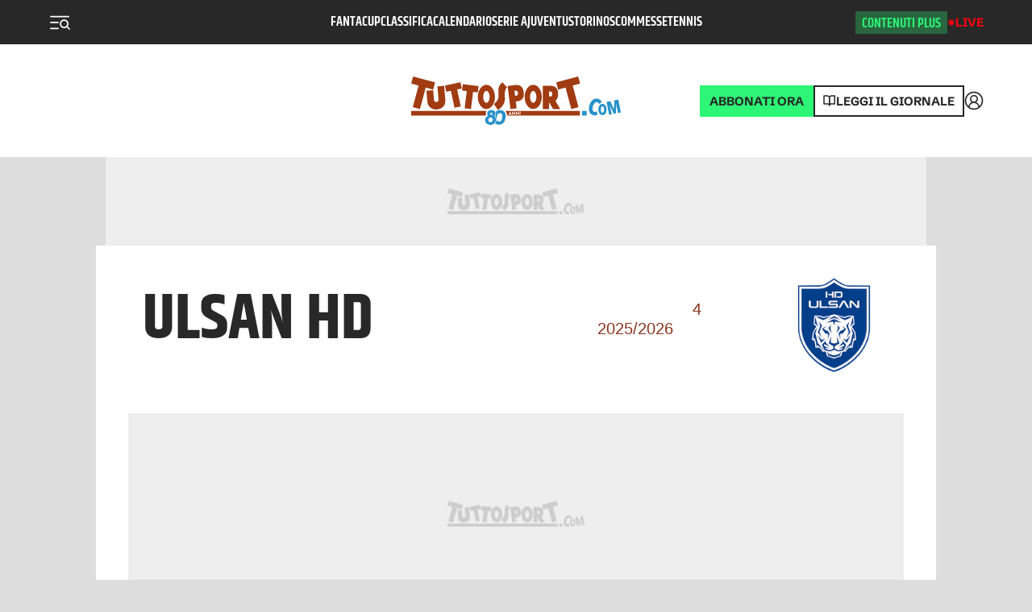

--- FILE ---
content_type: text/html; charset=utf-8
request_url: https://www.tuttosport.com/giocatore/calcio/yoon-jong-gyu/218559
body_size: 39247
content:
<!DOCTYPE html><html lang="it"><head><link rel="apple-touch-icon" sizes="180x180" href="https://cdn.tuttosport.com/assets/img/logos/ts/apple-touch-icon.png"/><link rel="icon" type="image/png" sizes="32x32" href="https://cdn.tuttosport.com/assets/img/logos/ts/favicon-32x32.png"/><link rel="icon" type="image/png" sizes="16x16" href="https://cdn.tuttosport.com/assets/img/logos/ts/favicon-16x16.png"/><link rel="shortcut icon" href="https://cdn.tuttosport.com/assets/img/logos/ts/favicon.ico"/><meta name="msapplication-TileColor" content="#da532c"/><meta name="msapplication-config" content="https://cdn.tuttosport.com/assets/img/logos/ts/browserconfig.xml"/><meta name="theme-color" content="#ffffff"/><meta name="viewport" content="width=device-width, initial-scale=1.0, maximum-scale=5.0"/><title>Jong-Gyu Yoon: profilo giocatore e statistiche</title><meta name="description" content="Scopri ora tutte le informazioni sul giocatore, dai gol effettuati ai falli commessi, passando per altezza, peso, età e biografia. Clicca qui"/><meta charSet="utf-8"/><meta property="og:title" content="Jong-Gyu Yoon: profilo giocatore e statistiche"/><meta property="fb:app_id" content="187900021263328"/><meta property="og:type" content="website"/><meta property="og:url" content="https://www.tuttosport.com/giocatore/calcio/jong-gyu-yoon/218559"/><meta property="og:description" content="Scopri ora tutte le informazioni sul giocatore, dai gol effettuati ai falli commessi, passando per altezza, peso, età e biografia. Clicca qui"/><meta name="apple-mobile-web-app-capable" content="yes"/><meta name="apple-mobile-web-app-status-bar-style" content="default"/><meta name="apple-mobile-web-app-title" content="Tuttosport"/><meta name="mobile-web-app-capable" content="yes"/><link rel="manifest" href="/manifest.json"/><meta name="twitter:site" content="@tuttosport"/><meta name="twitter:title" content="Jong-Gyu Yoon: profilo giocatore e statistiche"/><meta name="twitter:description" content="Scopri ora tutte le informazioni sul giocatore, dai gol effettuati ai falli commessi, passando per altezza, peso, età e biografia. Clicca qui"/><link rel="canonical" href="https://www.tuttosport.com/giocatore/calcio/jong-gyu-yoon/218559"/><script type="application/ld+json">
              {
                "@context": "https://schema.org",
                "@type": "Organization",
                "name": "Tuttosport",
                "url": "https://www.tuttosport.com/",
                "logo": {
                  "@type": "ImageObject",
                  "url": "http://cdn.tuttosport.com/next/img/logo-ts-white.svg",
                  "width": 216,
                  "height": 41
                },
                "sameAs": [
                  "https://www.facebook.com/tuttosport/",
                  "https://twitter.com/tuttosport",
                  "https://telegram.me/tuttosportcom",
                  "https://www.instagram.com/tuttosport/" 
                ],
                "contactPoint": [
                  {
                    "@type": "ContactPoint",
                    "telephone": "+39-01177731",
                    "email": "posta@tuttosport.com",
                    "contactType": "Office",
                    "availableLanguage": "Italian"
                  }
                ],
                "address": [ 
                  {
                    "@type": "PostalAddress",  
                    "addressLocality": "Torino, Italia",
                    "postalCode": "10149",
                    "streetAddress": "Corso Svizzera 185"
                  }
                ]
              }                          
          </script><link rel="stylesheet" href="https://secure.widget.cloud.opta.net/v3/css/v3.football.opta-widgets.css" type="text/css"/><meta name="next-head-count" content="27"/><meta name="apple-itunes-app" content="app-id=415611948"/><link rel="preload" href="https://launchpad.privacymanager.io/latest/launchpad.bundle.js" as="script"/><script async="" defer="" src="https://launchpad-wrapper.privacymanager.io/28e8be38-c5fa-49af-bea1-462f80889015/launchpad-liveramp.js"></script><script type="didomi/javascript" async="" src="https://www.googletagmanager.com/gtag/js?id=G-EXFQRFB44E"></script><script async="" src="https://devsuite.dbshaper.com/lib/merisdatatag/meris_audiencesync.js"></script><script>
            window.dataLayer = window.dataLayer || [];
            function gtag(){dataLayer.push(arguments);}

            gtag('consent', 'default', {
              'ad_storage': 'denied',
              'ad_user_data': 'denied',
              'ad_personalization': 'denied',
              'analytics_storage': 'granted',
              'functionality_storage': 'denied',
              'security_storage': 'granted',
              'personalization_storage': 'denied'
            });

            gtag('js', new Date());
            gtag('set', 'linker', {
              domains: ['m.tuttosport.com', 'www.tuttosport.com'],
            });
            gtag('config', 'G-EXFQRFB44E', {
              anonymize_ip: true,
              send_page_view: false,
              custom_map: {
                "dimension3": "user",
                "dimension4": "adfree",
                "dimension5": "token"
              }
            });

            (function(w,d,s,l,i){w[l]=w[l]||[];w[l].push({'gtm.start':
            new Date().getTime(),event:'gtm.js'});var f=d.getElementsByTagName(s)[0],
            j=d.createElement(s),dl=l!='dataLayer'?'&l='+l:'';j.async=true;j.src=
            'https://www.googletagmanager.com/gtm.js?id='+i+dl;f.parentNode.insertBefore(j,f);
            })(window,document,'script','dataLayer','GTM-NWW7X2R');

            (function() {
            var s = document.createElement("script"), el = document.getElementsByTagName("script")[0]; s.defer = true;
            s.src = "https://player.h-cdn.com/loader.js?customer=corrieredellosport_it";
            el.parentNode.insertBefore(s, el);
            })();
          </script><script src="https://ajax.googleapis.com/ajax/libs/webfont/1.6.26/webfont.js"></script><script>
            WebFont.load({
              custom: {
                families: ['Couplet CF:n8']
              },
              google: {
                families: ['Poppins:n4,n5,n6,n7,n8','Merriweather:n4']
              }
            });
            </script><script>
          window.googlefc = window.googlefc || {};
          window.googlefc.controlledMessagingFunction = (message) => {
            message.proceed(false);
          };
          (function(){
          'use strict';var g=function(a){var b=0;return function(){return b<a.length?{done:!1,value:a[b++]}:{done:!0}}},l=this||self,m=/^[w+/_-]+[=]{0,2}$/,p=null,q=function(){},r=function(a){var b=typeof a;if("object"==b)if(a){if(a instanceof Array)return"array";if(a instanceof Object)return b;var c=Object.prototype.toString.call(a);if("[object Window]"==c)return"object";if("[object Array]"==c||"number"==typeof a.length&&"undefined"!=typeof a.splice&&"undefined"!=typeof a.propertyIsEnumerable&&!a.propertyIsEnumerable("splice"))return"array";
          if("[object Function]"==c||"undefined"!=typeof a.call&&"undefined"!=typeof a.propertyIsEnumerable&&!a.propertyIsEnumerable("call"))return"function"}else return"null";else if("function"==b&&"undefined"==typeof a.call)return"object";return b},u=function(a,b){function c(){}c.prototype=b.prototype;a.prototype=new c;a.prototype.constructor=a};var v=function(a,b){Object.defineProperty(l,a,{configurable:!1,get:function(){return b},set:q})};var y=function(a,b){this.b=a===w&&b||"";this.a=x},x={},w={};var aa=function(a,b){a.src=b instanceof y&&b.constructor===y&&b.a===x?b.b:"type_error:TrustedResourceUrl";if(null===p)b:{b=l.document;if((b=b.querySelector&&b.querySelector("script[nonce]"))&&(b=b.nonce||b.getAttribute("nonce"))&&m.test(b)){p=b;break b}p=""}b=p;b&&a.setAttribute("nonce",b)};var z=function(){return Math.floor(2147483648*Math.random()).toString(36)+Math.abs(Math.floor(2147483648*Math.random())^+new Date).toString(36)};var A=function(a,b){b=String(b);"application/xhtml+xml"===a.contentType&&(b=b.toLowerCase());return a.createElement(b)},B=function(a){this.a=a||l.document||document};B.prototype.appendChild=function(a,b){a.appendChild(b)};var C=function(a,b,c,d,e,f){try{var k=a.a,h=A(a.a,"SCRIPT");h.async=!0;aa(h,b);k.head.appendChild(h);h.addEventListener("load",function(){e();d&&k.head.removeChild(h)});h.addEventListener("error",function(){0<c?C(a,b,c-1,d,e,f):(d&&k.head.removeChild(h),f())})}catch(n){f()}};var ba=l.atob("aHR0cHM6Ly93d3cuZ3N0YXRpYy5jb20vaW1hZ2VzL2ljb25zL21hdGVyaWFsL3N5c3RlbS8xeC93YXJuaW5nX2FtYmVyXzI0ZHAucG5n"),ca=l.atob("WW91IGFyZSBzZWVpbmcgdGhpcyBtZXNzYWdlIGJlY2F1c2UgYWQgb3Igc2NyaXB0IGJsb2NraW5nIHNvZnR3YXJlIGlzIGludGVyZmVyaW5nIHdpdGggdGhpcyBwYWdlLg=="),da=l.atob("RGlzYWJsZSBhbnkgYWQgb3Igc2NyaXB0IGJsb2NraW5nIHNvZnR3YXJlLCB0aGVuIHJlbG9hZCB0aGlzIHBhZ2Uu"),ea=function(a,b,c){this.b=a;this.f=new B(this.b);this.a=null;this.c=[];this.g=!1;this.i=b;this.h=c},F=function(a){if(a.b.body&&!a.g){var b=
          function(){D(a);l.setTimeout(function(){return E(a,3)},50)};C(a.f,a.i,2,!0,function(){l[a.h]||b()},b);a.g=!0}},D=function(a){for(var b=G(1,5),c=0;c<b;c++){var d=H(a);a.b.body.appendChild(d);a.c.push(d)}b=H(a);b.style.bottom="0";b.style.left="0";b.style.position="fixed";b.style.width=G(100,110).toString()+"%";b.style.zIndex=G(2147483544,2147483644).toString();b.style["background-color"]=I(249,259,242,252,219,229);b.style["box-shadow"]="0 0 12px #888";b.style.color=I(0,10,0,10,0,10);b.style.display=
          "flex";b.style["justify-content"]="center";b.style["font-family"]="Roboto, Arial";c=H(a);c.style.width=G(80,85).toString()+"%";c.style.maxWidth=G(750,775).toString()+"px";c.style.margin="24px";c.style.display="flex";c.style["align-items"]="flex-start";c.style["justify-content"]="center";d=A(a.f.a,"IMG");d.className=z();d.src=ba;d.style.height="24px";d.style.width="24px";d.style["padding-right"]="16px";var e=H(a),f=H(a);f.style["font-weight"]="bold";f.textContent=ca;var k=H(a);k.textContent=da;J(a,
          e,f);J(a,e,k);J(a,c,d);J(a,c,e);J(a,b,c);a.a=b;a.b.body.appendChild(a.a);b=G(1,5);for(c=0;c<b;c++)d=H(a),a.b.body.appendChild(d),a.c.push(d)},J=function(a,b,c){for(var d=G(1,5),e=0;e<d;e++){var f=H(a);b.appendChild(f)}b.appendChild(c);c=G(1,5);for(d=0;d<c;d++)e=H(a),b.appendChild(e)},G=function(a,b){return Math.floor(a+Math.random()*(b-a))},I=function(a,b,c,d,e,f){return"rgb("+G(Math.max(a,0),Math.min(b,255)).toString()+","+G(Math.max(c,0),Math.min(d,255)).toString()+","+G(Math.max(e,0),Math.min(f,
          255)).toString()+")"},H=function(a){a=A(a.f.a,"DIV");a.className=z();return a},E=function(a,b){0>=b||null!=a.a&&0!=a.a.offsetHeight&&0!=a.a.offsetWidth||(fa(a),D(a),l.setTimeout(function(){return E(a,b-1)},50))},fa=function(a){var b=a.c;var c="undefined"!=typeof Symbol&&Symbol.iterator&&b[Symbol.iterator];b=c?c.call(b):{next:g(b)};for(c=b.next();!c.done;c=b.next())(c=c.value)&&c.parentNode&&c.parentNode.removeChild(c);a.c=[];(b=a.a)&&b.parentNode&&b.parentNode.removeChild(b);a.a=null};var ia=function(a,b,c,d,e){var f=ha(c),k=function(n){n.appendChild(f);l.setTimeout(function(){f?(0!==f.offsetHeight&&0!==f.offsetWidth?b():a(),f.parentNode&&f.parentNode.removeChild(f)):a()},d)},h=function(n){document.body?k(document.body):0<n?l.setTimeout(function(){h(n-1)},e):b()};h(3)},ha=function(a){var b=document.createElement("div");b.className=a;b.style.width="1px";b.style.height="1px";b.style.position="absolute";b.style.left="-10000px";b.style.top="-10000px";b.style.zIndex="-10000";return b};var K={},L=null;var M=function(){},N="function"==typeof Uint8Array,O=function(a,b){a.b=null;b||(b=[]);a.j=void 0;a.f=-1;a.a=b;a:{if(b=a.a.length){--b;var c=a.a[b];if(!(null===c||"object"!=typeof c||Array.isArray(c)||N&&c instanceof Uint8Array)){a.g=b-a.f;a.c=c;break a}}a.g=Number.MAX_VALUE}a.i={}},P=[],Q=function(a,b){if(b<a.g){b+=a.f;var c=a.a[b];return c===P?a.a[b]=[]:c}if(a.c)return c=a.c[b],c===P?a.c[b]=[]:c},R=function(a,b,c){a.b||(a.b={});if(!a.b[c]){var d=Q(a,c);d&&(a.b[c]=new b(d))}return a.b[c]};
          M.prototype.h=N?function(){var a=Uint8Array.prototype.toJSON;Uint8Array.prototype.toJSON=function(){var b;void 0===b&&(b=0);if(!L){L={};for(var c="ABCDEFGHIJKLMNOPQRSTUVWXYZabcdefghijklmnopqrstuvwxyz0123456789".split(""),d=["+/=","+/","-_=","-_.","-_"],e=0;5>e;e++){var f=c.concat(d[e].split(""));K[e]=f;for(var k=0;k<f.length;k++){var h=f[k];void 0===L[h]&&(L[h]=k)}}}b=K[b];c=[];for(d=0;d<this.length;d+=3){var n=this[d],t=(e=d+1<this.length)?this[d+1]:0;h=(f=d+2<this.length)?this[d+2]:0;k=n>>2;n=(n&
          3)<<4|t>>4;t=(t&15)<<2|h>>6;h&=63;f||(h=64,e||(t=64));c.push(b[k],b[n],b[t]||"",b[h]||"")}return c.join("")};try{return JSON.stringify(this.a&&this.a,S)}finally{Uint8Array.prototype.toJSON=a}}:function(){return JSON.stringify(this.a&&this.a,S)};var S=function(a,b){return"number"!==typeof b||!isNaN(b)&&Infinity!==b&&-Infinity!==b?b:String(b)};M.prototype.toString=function(){return this.a.toString()};var T=function(a){O(this,a)};u(T,M);var U=function(a){O(this,a)};u(U,M);var ja=function(a,b){this.c=new B(a);var c=R(b,T,5);c=new y(w,Q(c,4)||"");this.b=new ea(a,c,Q(b,4));this.a=b},ka=function(a,b,c,d){b=new T(b?JSON.parse(b):null);b=new y(w,Q(b,4)||"");C(a.c,b,3,!1,c,function(){ia(function(){F(a.b);d(!1)},function(){d(!0)},Q(a.a,2),Q(a.a,3),Q(a.a,1))})};var la=function(a,b){V(a,"internal_api_load_with_sb",function(c,d,e){ka(b,c,d,e)});V(a,"internal_api_sb",function(){F(b.b)})},V=function(a,b,c){a=l.btoa(a+b);v(a,c)},W=function(a,b,c){for(var d=[],e=2;e<arguments.length;++e)d[e-2]=arguments[e];e=l.btoa(a+b);e=l[e];if("function"==r(e))e.apply(null,d);else throw Error("API not exported.");};var X=function(a){O(this,a)};u(X,M);var Y=function(a){this.h=window;this.a=a;this.b=Q(this.a,1);this.f=R(this.a,T,2);this.g=R(this.a,U,3);this.c=!1};Y.prototype.start=function(){ma();var a=new ja(this.h.document,this.g);la(this.b,a);na(this)};
          var ma=function(){var a=function(){if(!l.frames.googlefcPresent)if(document.body){var b=document.createElement("iframe");b.style.display="none";b.style.width="0px";b.style.height="0px";b.style.border="none";b.style.zIndex="-1000";b.style.left="-1000px";b.style.top="-1000px";b.name="googlefcPresent";document.body.appendChild(b)}else l.setTimeout(a,5)};a()},na=function(a){var b=Date.now();W(a.b,"internal_api_load_with_sb",a.f.h(),function(){var c;var d=a.b,e=l[l.btoa(d+"loader_js")];if(e){e=l.atob(e);
          e=parseInt(e,10);d=l.btoa(d+"loader_js").split(".");var f=l;d[0]in f||"undefined"==typeof f.execScript||f.execScript("var "+d[0]);for(;d.length&&(c=d.shift());)d.length?f[c]&&f[c]!==Object.prototype[c]?f=f[c]:f=f[c]={}:f[c]=null;c=Math.abs(b-e);c=1728E5>c?0:c}else c=-1;0!=c&&(W(a.b,"internal_api_sb"),Z(a,Q(a.a,6)))},function(c){Z(a,c?Q(a.a,4):Q(a.a,5))})},Z=function(a,b){a.c||(a.c=!0,a=new l.XMLHttpRequest,a.open("GET",b,!0),a.send())};(function(a,b){l[a]=function(c){for(var d=[],e=0;e<arguments.length;++e)d[e-0]=arguments[e];l[a]=q;b.apply(null,d)}})("__d3lUW8vwsKlB__",function(a){"function"==typeof window.atob&&(a=window.atob(a),a=new X(a?JSON.parse(a):null),(new Y(a)).start())});}).call(this);

          window.__d3lUW8vwsKlB__("[base64]");            
          </script><link rel="preload" as="font" href="https://cdn.tuttosport.com/next/font/EncodeSans-Regular.woff2" crossorigin="anonymous"/><link rel="preload" as="font" href="https://cdn.tuttosport.com/next/font/EncodeSans-Bold.woff2" crossorigin="anonymous"/><link rel="preload" as="font" href="https://cdn.tuttosport.com/next/font/EncodeSans-SemiBold.woff2" crossorigin="anonymous"/><link rel="preload" as="font" href="https://cdn.tuttosport.com/next/font/EncodeSans-ExtraBold.woff2" crossorigin="anonymous"/><link rel="preload" as="font" href="https://cdn.tuttosport.com/next/font/EncodeSans-Black.woff2" crossorigin="anonymous"/><link rel="preconnect" href="https://fonts.gstatic.com" crossorigin /><link rel="preload" href="/_next/static/css/b57678388c01e5c1.css" as="style" crossorigin="anonymous"/><link rel="stylesheet" href="/_next/static/css/b57678388c01e5c1.css" crossorigin="anonymous" data-n-g=""/><link rel="preload" href="/_next/static/css/e187440c0688cbe7.css" as="style" crossorigin="anonymous"/><link rel="stylesheet" href="/_next/static/css/e187440c0688cbe7.css" crossorigin="anonymous" data-n-p=""/><link rel="preload" href="/_next/static/css/d974d2d6a6ae65be.css" as="style" crossorigin="anonymous"/><link rel="stylesheet" href="/_next/static/css/d974d2d6a6ae65be.css" crossorigin="anonymous" data-n-p=""/><link rel="preload" href="/_next/static/css/364744303ca4cdd1.css" as="style" crossorigin="anonymous"/><link rel="stylesheet" href="/_next/static/css/364744303ca4cdd1.css" crossorigin="anonymous" data-n-p=""/><noscript data-n-css=""></noscript><script defer="" crossorigin="anonymous" nomodule="" src="/_next/static/chunks/polyfills-c67a75d1b6f99dc8.js"></script><script src="/_next/static/chunks/webpack-d85e4a4c3558f7fe.js" defer="" crossorigin="anonymous"></script><script src="/_next/static/chunks/framework-f29e48ae95cae5a3.js" defer="" crossorigin="anonymous"></script><script src="/_next/static/chunks/main-b6af3dc1c0841fe4.js" defer="" crossorigin="anonymous"></script><script src="/_next/static/chunks/pages/_app-50cab3704df453b6.js" defer="" crossorigin="anonymous"></script><script src="/_next/static/chunks/7482-26d3af059ad9e203.js" defer="" crossorigin="anonymous"></script><script src="/_next/static/chunks/6234-aa14cb4fdbeeae5b.js" defer="" crossorigin="anonymous"></script><script src="/_next/static/chunks/7702-d133881618eb7023.js" defer="" crossorigin="anonymous"></script><script src="/_next/static/chunks/3524-e85d01c206a418cc.js" defer="" crossorigin="anonymous"></script><script src="/_next/static/chunks/8586-a0c7c0a4cd15f6aa.js" defer="" crossorigin="anonymous"></script><script src="/_next/static/chunks/8929-c858a3964e122732.js" defer="" crossorigin="anonymous"></script><script src="/_next/static/chunks/1520-1dd4a38fa8f9d727.js" defer="" crossorigin="anonymous"></script><script src="/_next/static/chunks/9483-7e758be403a12c2e.js" defer="" crossorigin="anonymous"></script><script src="/_next/static/chunks/5379-761465865f9cdec1.js" defer="" crossorigin="anonymous"></script><script src="/_next/static/chunks/1081-1b76d4ef866d30f1.js" defer="" crossorigin="anonymous"></script><script src="/_next/static/chunks/2457-6b96db357fc006a6.js" defer="" crossorigin="anonymous"></script><script src="/_next/static/chunks/8593-cee00e729433b17f.js" defer="" crossorigin="anonymous"></script><script src="/_next/static/chunks/4357-26bf231fb7834d28.js" defer="" crossorigin="anonymous"></script><script src="/_next/static/chunks/4151-07e8e558709ef3b8.js" defer="" crossorigin="anonymous"></script><script src="/_next/static/chunks/pages/giocatore/%5B...slug%5D-516f498448d2c3db.js" defer="" crossorigin="anonymous"></script><script src="/_next/static/xwy7RlszSH_Ax2wfUMrKE/_buildManifest.js" defer="" crossorigin="anonymous"></script><script src="/_next/static/xwy7RlszSH_Ax2wfUMrKE/_ssgManifest.js" defer="" crossorigin="anonymous"></script><style id="__jsx-349011945">#nprogress{pointer-events:none;}#nprogress .bar{background:#4984b8;position:fixed;z-index:9999;top:0;left:0;width:100%;height:3px;}#nprogress .peg{display:block;position:absolute;right:0px;width:100px;height:100%;box-shadow:0 0 10px #4984b8,0 0 5px #4984b8;opacity:1;-webkit-transform:rotate(3deg) translate(0px,-4px);-ms-transform:rotate(3deg) translate(0px,-4px);-webkit-transform:rotate(3deg) translate(0px,-4px);-ms-transform:rotate(3deg) translate(0px,-4px);transform:rotate(3deg) translate(0px,-4px);}#nprogress .spinner{display:"block";position:fixed;z-index:1031;top:15px;right:15px;}#nprogress .spinner-icon{width:18px;height:18px;box-sizing:border-box;border:solid 2px transparent;border-top-color:#4984b8;border-left-color:#4984b8;border-radius:50%;-webkit-animation:nprogresss-spinner 400ms linear infinite;-webkit-animation:nprogress-spinner 400ms linear infinite;animation:nprogress-spinner 400ms linear infinite;}.nprogress-custom-parent{overflow:hidden;position:relative;}.nprogress-custom-parent #nprogress .spinner,.nprogress-custom-parent #nprogress .bar{position:absolute;}@-webkit-keyframes nprogress-spinner{0%{-webkit-transform:rotate(0deg);}100%{-webkit-transform:rotate(360deg);}}@-webkit-keyframes nprogress-spinner{0%{-webkit-transform:rotate(0deg);-ms-transform:rotate(0deg);transform:rotate(0deg);}100%{-webkit-transform:rotate(360deg);-ms-transform:rotate(360deg);transform:rotate(360deg);}}@keyframes nprogress-spinner{0%{-webkit-transform:rotate(0deg);-ms-transform:rotate(0deg);transform:rotate(0deg);}100%{-webkit-transform:rotate(360deg);-ms-transform:rotate(360deg);transform:rotate(360deg);}}</style><style data-href="https://fonts.googleapis.com/css2?family=Poppins:wght@400;500;600;700;800&family=Merriweather:ital,wght@0,400;0,700;1,400;1,700&display=swap">@font-face{font-family:'Merriweather';font-style:italic;font-weight:400;font-stretch:normal;font-display:swap;src:url(https://fonts.gstatic.com/l/font?kit=u-4B0qyriQwlOrhSvowK_l5-eTxCVx0ZbwLvKH2Gk9hLmp0v5yA-xXPqCzLvPee1XYk_XSf-FmTCUF3z&skey=899922b35e8afa66&v=v33) format('woff')}@font-face{font-family:'Merriweather';font-style:italic;font-weight:700;font-stretch:normal;font-display:swap;src:url(https://fonts.gstatic.com/l/font?kit=u-4B0qyriQwlOrhSvowK_l5-eTxCVx0ZbwLvKH2Gk9hLmp0v5yA-xXPqCzLvPee1XYk_XSf-FmQlV13z&skey=899922b35e8afa66&v=v33) format('woff')}@font-face{font-family:'Merriweather';font-style:normal;font-weight:400;font-stretch:normal;font-display:swap;src:url(https://fonts.gstatic.com/l/font?kit=u-4D0qyriQwlOrhSvowK_l5UcA6zuSYEqOzpPe3HOZJ5eX1WtLaQwmYiScCmDxhtNOKl8yDr3icqEA&skey=379c1eccf863c625&v=v33) format('woff')}@font-face{font-family:'Merriweather';font-style:normal;font-weight:700;font-stretch:normal;font-display:swap;src:url(https://fonts.gstatic.com/l/font?kit=u-4D0qyriQwlOrhSvowK_l5UcA6zuSYEqOzpPe3HOZJ5eX1WtLaQwmYiScCmDxhtNOKl8yDrOSAqEA&skey=379c1eccf863c625&v=v33) format('woff')}@font-face{font-family:'Poppins';font-style:normal;font-weight:400;font-display:swap;src:url(https://fonts.gstatic.com/l/font?kit=pxiEyp8kv8JHgFVrFJM&skey=87759fb096548f6d&v=v24) format('woff')}@font-face{font-family:'Poppins';font-style:normal;font-weight:500;font-display:swap;src:url(https://fonts.gstatic.com/l/font?kit=pxiByp8kv8JHgFVrLGT9V1g&skey=d4526a9b64c21b87&v=v24) format('woff')}@font-face{font-family:'Poppins';font-style:normal;font-weight:600;font-display:swap;src:url(https://fonts.gstatic.com/l/font?kit=pxiByp8kv8JHgFVrLEj6V1g&skey=ce7ef9d62ca89319&v=v24) format('woff')}@font-face{font-family:'Poppins';font-style:normal;font-weight:700;font-display:swap;src:url(https://fonts.gstatic.com/l/font?kit=pxiByp8kv8JHgFVrLCz7V1g&skey=cea76fe63715a67a&v=v24) format('woff')}@font-face{font-family:'Poppins';font-style:normal;font-weight:800;font-display:swap;src:url(https://fonts.gstatic.com/l/font?kit=pxiByp8kv8JHgFVrLDD4V1g&skey=f01e006f58df81ac&v=v24) format('woff')}@font-face{font-family:'Merriweather';font-style:italic;font-weight:400;font-stretch:100%;font-display:swap;src:url(https://fonts.gstatic.com/s/merriweather/v33/u-4c0qyriQwlOrhSvowK_l5-eTxCVx0ZbwLvKH2Gk9hLmp0v5yA-xXPqCzLvF-adrHOg7iDTFw.woff2) format('woff2');unicode-range:U+0460-052F,U+1C80-1C8A,U+20B4,U+2DE0-2DFF,U+A640-A69F,U+FE2E-FE2F}@font-face{font-family:'Merriweather';font-style:italic;font-weight:400;font-stretch:100%;font-display:swap;src:url(https://fonts.gstatic.com/s/merriweather/v33/u-4c0qyriQwlOrhSvowK_l5-eTxCVx0ZbwLvKH2Gk9hLmp0v5yA-xXPqCzLvF--drHOg7iDTFw.woff2) format('woff2');unicode-range:U+0301,U+0400-045F,U+0490-0491,U+04B0-04B1,U+2116}@font-face{font-family:'Merriweather';font-style:italic;font-weight:400;font-stretch:100%;font-display:swap;src:url(https://fonts.gstatic.com/s/merriweather/v33/u-4c0qyriQwlOrhSvowK_l5-eTxCVx0ZbwLvKH2Gk9hLmp0v5yA-xXPqCzLvF-SdrHOg7iDTFw.woff2) format('woff2');unicode-range:U+0102-0103,U+0110-0111,U+0128-0129,U+0168-0169,U+01A0-01A1,U+01AF-01B0,U+0300-0301,U+0303-0304,U+0308-0309,U+0323,U+0329,U+1EA0-1EF9,U+20AB}@font-face{font-family:'Merriweather';font-style:italic;font-weight:400;font-stretch:100%;font-display:swap;src:url(https://fonts.gstatic.com/s/merriweather/v33/u-4c0qyriQwlOrhSvowK_l5-eTxCVx0ZbwLvKH2Gk9hLmp0v5yA-xXPqCzLvF-WdrHOg7iDTFw.woff2) format('woff2');unicode-range:U+0100-02BA,U+02BD-02C5,U+02C7-02CC,U+02CE-02D7,U+02DD-02FF,U+0304,U+0308,U+0329,U+1D00-1DBF,U+1E00-1E9F,U+1EF2-1EFF,U+2020,U+20A0-20AB,U+20AD-20C0,U+2113,U+2C60-2C7F,U+A720-A7FF}@font-face{font-family:'Merriweather';font-style:italic;font-weight:400;font-stretch:100%;font-display:swap;src:url(https://fonts.gstatic.com/s/merriweather/v33/u-4c0qyriQwlOrhSvowK_l5-eTxCVx0ZbwLvKH2Gk9hLmp0v5yA-xXPqCzLvF-udrHOg7iA.woff2) format('woff2');unicode-range:U+0000-00FF,U+0131,U+0152-0153,U+02BB-02BC,U+02C6,U+02DA,U+02DC,U+0304,U+0308,U+0329,U+2000-206F,U+20AC,U+2122,U+2191,U+2193,U+2212,U+2215,U+FEFF,U+FFFD}@font-face{font-family:'Merriweather';font-style:italic;font-weight:700;font-stretch:100%;font-display:swap;src:url(https://fonts.gstatic.com/s/merriweather/v33/u-4c0qyriQwlOrhSvowK_l5-eTxCVx0ZbwLvKH2Gk9hLmp0v5yA-xXPqCzLvF-adrHOg7iDTFw.woff2) format('woff2');unicode-range:U+0460-052F,U+1C80-1C8A,U+20B4,U+2DE0-2DFF,U+A640-A69F,U+FE2E-FE2F}@font-face{font-family:'Merriweather';font-style:italic;font-weight:700;font-stretch:100%;font-display:swap;src:url(https://fonts.gstatic.com/s/merriweather/v33/u-4c0qyriQwlOrhSvowK_l5-eTxCVx0ZbwLvKH2Gk9hLmp0v5yA-xXPqCzLvF--drHOg7iDTFw.woff2) format('woff2');unicode-range:U+0301,U+0400-045F,U+0490-0491,U+04B0-04B1,U+2116}@font-face{font-family:'Merriweather';font-style:italic;font-weight:700;font-stretch:100%;font-display:swap;src:url(https://fonts.gstatic.com/s/merriweather/v33/u-4c0qyriQwlOrhSvowK_l5-eTxCVx0ZbwLvKH2Gk9hLmp0v5yA-xXPqCzLvF-SdrHOg7iDTFw.woff2) format('woff2');unicode-range:U+0102-0103,U+0110-0111,U+0128-0129,U+0168-0169,U+01A0-01A1,U+01AF-01B0,U+0300-0301,U+0303-0304,U+0308-0309,U+0323,U+0329,U+1EA0-1EF9,U+20AB}@font-face{font-family:'Merriweather';font-style:italic;font-weight:700;font-stretch:100%;font-display:swap;src:url(https://fonts.gstatic.com/s/merriweather/v33/u-4c0qyriQwlOrhSvowK_l5-eTxCVx0ZbwLvKH2Gk9hLmp0v5yA-xXPqCzLvF-WdrHOg7iDTFw.woff2) format('woff2');unicode-range:U+0100-02BA,U+02BD-02C5,U+02C7-02CC,U+02CE-02D7,U+02DD-02FF,U+0304,U+0308,U+0329,U+1D00-1DBF,U+1E00-1E9F,U+1EF2-1EFF,U+2020,U+20A0-20AB,U+20AD-20C0,U+2113,U+2C60-2C7F,U+A720-A7FF}@font-face{font-family:'Merriweather';font-style:italic;font-weight:700;font-stretch:100%;font-display:swap;src:url(https://fonts.gstatic.com/s/merriweather/v33/u-4c0qyriQwlOrhSvowK_l5-eTxCVx0ZbwLvKH2Gk9hLmp0v5yA-xXPqCzLvF-udrHOg7iA.woff2) format('woff2');unicode-range:U+0000-00FF,U+0131,U+0152-0153,U+02BB-02BC,U+02C6,U+02DA,U+02DC,U+0304,U+0308,U+0329,U+2000-206F,U+20AC,U+2122,U+2191,U+2193,U+2212,U+2215,U+FEFF,U+FFFD}@font-face{font-family:'Merriweather';font-style:normal;font-weight:400;font-stretch:100%;font-display:swap;src:url(https://fonts.gstatic.com/s/merriweather/v33/u-4e0qyriQwlOrhSvowK_l5UcA6zuSYEqOzpPe3HOZJ5eX1WtLaQwmYiSeqnJ-mXq1Gi3iE.woff2) format('woff2');unicode-range:U+0460-052F,U+1C80-1C8A,U+20B4,U+2DE0-2DFF,U+A640-A69F,U+FE2E-FE2F}@font-face{font-family:'Merriweather';font-style:normal;font-weight:400;font-stretch:100%;font-display:swap;src:url(https://fonts.gstatic.com/s/merriweather/v33/u-4e0qyriQwlOrhSvowK_l5UcA6zuSYEqOzpPe3HOZJ5eX1WtLaQwmYiSequJ-mXq1Gi3iE.woff2) format('woff2');unicode-range:U+0301,U+0400-045F,U+0490-0491,U+04B0-04B1,U+2116}@font-face{font-family:'Merriweather';font-style:normal;font-weight:400;font-stretch:100%;font-display:swap;src:url(https://fonts.gstatic.com/s/merriweather/v33/u-4e0qyriQwlOrhSvowK_l5UcA6zuSYEqOzpPe3HOZJ5eX1WtLaQwmYiSeqlJ-mXq1Gi3iE.woff2) format('woff2');unicode-range:U+0102-0103,U+0110-0111,U+0128-0129,U+0168-0169,U+01A0-01A1,U+01AF-01B0,U+0300-0301,U+0303-0304,U+0308-0309,U+0323,U+0329,U+1EA0-1EF9,U+20AB}@font-face{font-family:'Merriweather';font-style:normal;font-weight:400;font-stretch:100%;font-display:swap;src:url(https://fonts.gstatic.com/s/merriweather/v33/u-4e0qyriQwlOrhSvowK_l5UcA6zuSYEqOzpPe3HOZJ5eX1WtLaQwmYiSeqkJ-mXq1Gi3iE.woff2) format('woff2');unicode-range:U+0100-02BA,U+02BD-02C5,U+02C7-02CC,U+02CE-02D7,U+02DD-02FF,U+0304,U+0308,U+0329,U+1D00-1DBF,U+1E00-1E9F,U+1EF2-1EFF,U+2020,U+20A0-20AB,U+20AD-20C0,U+2113,U+2C60-2C7F,U+A720-A7FF}@font-face{font-family:'Merriweather';font-style:normal;font-weight:400;font-stretch:100%;font-display:swap;src:url(https://fonts.gstatic.com/s/merriweather/v33/u-4e0qyriQwlOrhSvowK_l5UcA6zuSYEqOzpPe3HOZJ5eX1WtLaQwmYiSeqqJ-mXq1Gi.woff2) format('woff2');unicode-range:U+0000-00FF,U+0131,U+0152-0153,U+02BB-02BC,U+02C6,U+02DA,U+02DC,U+0304,U+0308,U+0329,U+2000-206F,U+20AC,U+2122,U+2191,U+2193,U+2212,U+2215,U+FEFF,U+FFFD}@font-face{font-family:'Merriweather';font-style:normal;font-weight:700;font-stretch:100%;font-display:swap;src:url(https://fonts.gstatic.com/s/merriweather/v33/u-4e0qyriQwlOrhSvowK_l5UcA6zuSYEqOzpPe3HOZJ5eX1WtLaQwmYiSeqnJ-mXq1Gi3iE.woff2) format('woff2');unicode-range:U+0460-052F,U+1C80-1C8A,U+20B4,U+2DE0-2DFF,U+A640-A69F,U+FE2E-FE2F}@font-face{font-family:'Merriweather';font-style:normal;font-weight:700;font-stretch:100%;font-display:swap;src:url(https://fonts.gstatic.com/s/merriweather/v33/u-4e0qyriQwlOrhSvowK_l5UcA6zuSYEqOzpPe3HOZJ5eX1WtLaQwmYiSequJ-mXq1Gi3iE.woff2) format('woff2');unicode-range:U+0301,U+0400-045F,U+0490-0491,U+04B0-04B1,U+2116}@font-face{font-family:'Merriweather';font-style:normal;font-weight:700;font-stretch:100%;font-display:swap;src:url(https://fonts.gstatic.com/s/merriweather/v33/u-4e0qyriQwlOrhSvowK_l5UcA6zuSYEqOzpPe3HOZJ5eX1WtLaQwmYiSeqlJ-mXq1Gi3iE.woff2) format('woff2');unicode-range:U+0102-0103,U+0110-0111,U+0128-0129,U+0168-0169,U+01A0-01A1,U+01AF-01B0,U+0300-0301,U+0303-0304,U+0308-0309,U+0323,U+0329,U+1EA0-1EF9,U+20AB}@font-face{font-family:'Merriweather';font-style:normal;font-weight:700;font-stretch:100%;font-display:swap;src:url(https://fonts.gstatic.com/s/merriweather/v33/u-4e0qyriQwlOrhSvowK_l5UcA6zuSYEqOzpPe3HOZJ5eX1WtLaQwmYiSeqkJ-mXq1Gi3iE.woff2) format('woff2');unicode-range:U+0100-02BA,U+02BD-02C5,U+02C7-02CC,U+02CE-02D7,U+02DD-02FF,U+0304,U+0308,U+0329,U+1D00-1DBF,U+1E00-1E9F,U+1EF2-1EFF,U+2020,U+20A0-20AB,U+20AD-20C0,U+2113,U+2C60-2C7F,U+A720-A7FF}@font-face{font-family:'Merriweather';font-style:normal;font-weight:700;font-stretch:100%;font-display:swap;src:url(https://fonts.gstatic.com/s/merriweather/v33/u-4e0qyriQwlOrhSvowK_l5UcA6zuSYEqOzpPe3HOZJ5eX1WtLaQwmYiSeqqJ-mXq1Gi.woff2) format('woff2');unicode-range:U+0000-00FF,U+0131,U+0152-0153,U+02BB-02BC,U+02C6,U+02DA,U+02DC,U+0304,U+0308,U+0329,U+2000-206F,U+20AC,U+2122,U+2191,U+2193,U+2212,U+2215,U+FEFF,U+FFFD}@font-face{font-family:'Poppins';font-style:normal;font-weight:400;font-display:swap;src:url(https://fonts.gstatic.com/s/poppins/v24/pxiEyp8kv8JHgFVrJJbecnFHGPezSQ.woff2) format('woff2');unicode-range:U+0900-097F,U+1CD0-1CF9,U+200C-200D,U+20A8,U+20B9,U+20F0,U+25CC,U+A830-A839,U+A8E0-A8FF,U+11B00-11B09}@font-face{font-family:'Poppins';font-style:normal;font-weight:400;font-display:swap;src:url(https://fonts.gstatic.com/s/poppins/v24/pxiEyp8kv8JHgFVrJJnecnFHGPezSQ.woff2) format('woff2');unicode-range:U+0100-02BA,U+02BD-02C5,U+02C7-02CC,U+02CE-02D7,U+02DD-02FF,U+0304,U+0308,U+0329,U+1D00-1DBF,U+1E00-1E9F,U+1EF2-1EFF,U+2020,U+20A0-20AB,U+20AD-20C0,U+2113,U+2C60-2C7F,U+A720-A7FF}@font-face{font-family:'Poppins';font-style:normal;font-weight:400;font-display:swap;src:url(https://fonts.gstatic.com/s/poppins/v24/pxiEyp8kv8JHgFVrJJfecnFHGPc.woff2) format('woff2');unicode-range:U+0000-00FF,U+0131,U+0152-0153,U+02BB-02BC,U+02C6,U+02DA,U+02DC,U+0304,U+0308,U+0329,U+2000-206F,U+20AC,U+2122,U+2191,U+2193,U+2212,U+2215,U+FEFF,U+FFFD}@font-face{font-family:'Poppins';font-style:normal;font-weight:500;font-display:swap;src:url(https://fonts.gstatic.com/s/poppins/v24/pxiByp8kv8JHgFVrLGT9Z11lFd2JQEl8qw.woff2) format('woff2');unicode-range:U+0900-097F,U+1CD0-1CF9,U+200C-200D,U+20A8,U+20B9,U+20F0,U+25CC,U+A830-A839,U+A8E0-A8FF,U+11B00-11B09}@font-face{font-family:'Poppins';font-style:normal;font-weight:500;font-display:swap;src:url(https://fonts.gstatic.com/s/poppins/v24/pxiByp8kv8JHgFVrLGT9Z1JlFd2JQEl8qw.woff2) format('woff2');unicode-range:U+0100-02BA,U+02BD-02C5,U+02C7-02CC,U+02CE-02D7,U+02DD-02FF,U+0304,U+0308,U+0329,U+1D00-1DBF,U+1E00-1E9F,U+1EF2-1EFF,U+2020,U+20A0-20AB,U+20AD-20C0,U+2113,U+2C60-2C7F,U+A720-A7FF}@font-face{font-family:'Poppins';font-style:normal;font-weight:500;font-display:swap;src:url(https://fonts.gstatic.com/s/poppins/v24/pxiByp8kv8JHgFVrLGT9Z1xlFd2JQEk.woff2) format('woff2');unicode-range:U+0000-00FF,U+0131,U+0152-0153,U+02BB-02BC,U+02C6,U+02DA,U+02DC,U+0304,U+0308,U+0329,U+2000-206F,U+20AC,U+2122,U+2191,U+2193,U+2212,U+2215,U+FEFF,U+FFFD}@font-face{font-family:'Poppins';font-style:normal;font-weight:600;font-display:swap;src:url(https://fonts.gstatic.com/s/poppins/v24/pxiByp8kv8JHgFVrLEj6Z11lFd2JQEl8qw.woff2) format('woff2');unicode-range:U+0900-097F,U+1CD0-1CF9,U+200C-200D,U+20A8,U+20B9,U+20F0,U+25CC,U+A830-A839,U+A8E0-A8FF,U+11B00-11B09}@font-face{font-family:'Poppins';font-style:normal;font-weight:600;font-display:swap;src:url(https://fonts.gstatic.com/s/poppins/v24/pxiByp8kv8JHgFVrLEj6Z1JlFd2JQEl8qw.woff2) format('woff2');unicode-range:U+0100-02BA,U+02BD-02C5,U+02C7-02CC,U+02CE-02D7,U+02DD-02FF,U+0304,U+0308,U+0329,U+1D00-1DBF,U+1E00-1E9F,U+1EF2-1EFF,U+2020,U+20A0-20AB,U+20AD-20C0,U+2113,U+2C60-2C7F,U+A720-A7FF}@font-face{font-family:'Poppins';font-style:normal;font-weight:600;font-display:swap;src:url(https://fonts.gstatic.com/s/poppins/v24/pxiByp8kv8JHgFVrLEj6Z1xlFd2JQEk.woff2) format('woff2');unicode-range:U+0000-00FF,U+0131,U+0152-0153,U+02BB-02BC,U+02C6,U+02DA,U+02DC,U+0304,U+0308,U+0329,U+2000-206F,U+20AC,U+2122,U+2191,U+2193,U+2212,U+2215,U+FEFF,U+FFFD}@font-face{font-family:'Poppins';font-style:normal;font-weight:700;font-display:swap;src:url(https://fonts.gstatic.com/s/poppins/v24/pxiByp8kv8JHgFVrLCz7Z11lFd2JQEl8qw.woff2) format('woff2');unicode-range:U+0900-097F,U+1CD0-1CF9,U+200C-200D,U+20A8,U+20B9,U+20F0,U+25CC,U+A830-A839,U+A8E0-A8FF,U+11B00-11B09}@font-face{font-family:'Poppins';font-style:normal;font-weight:700;font-display:swap;src:url(https://fonts.gstatic.com/s/poppins/v24/pxiByp8kv8JHgFVrLCz7Z1JlFd2JQEl8qw.woff2) format('woff2');unicode-range:U+0100-02BA,U+02BD-02C5,U+02C7-02CC,U+02CE-02D7,U+02DD-02FF,U+0304,U+0308,U+0329,U+1D00-1DBF,U+1E00-1E9F,U+1EF2-1EFF,U+2020,U+20A0-20AB,U+20AD-20C0,U+2113,U+2C60-2C7F,U+A720-A7FF}@font-face{font-family:'Poppins';font-style:normal;font-weight:700;font-display:swap;src:url(https://fonts.gstatic.com/s/poppins/v24/pxiByp8kv8JHgFVrLCz7Z1xlFd2JQEk.woff2) format('woff2');unicode-range:U+0000-00FF,U+0131,U+0152-0153,U+02BB-02BC,U+02C6,U+02DA,U+02DC,U+0304,U+0308,U+0329,U+2000-206F,U+20AC,U+2122,U+2191,U+2193,U+2212,U+2215,U+FEFF,U+FFFD}@font-face{font-family:'Poppins';font-style:normal;font-weight:800;font-display:swap;src:url(https://fonts.gstatic.com/s/poppins/v24/pxiByp8kv8JHgFVrLDD4Z11lFd2JQEl8qw.woff2) format('woff2');unicode-range:U+0900-097F,U+1CD0-1CF9,U+200C-200D,U+20A8,U+20B9,U+20F0,U+25CC,U+A830-A839,U+A8E0-A8FF,U+11B00-11B09}@font-face{font-family:'Poppins';font-style:normal;font-weight:800;font-display:swap;src:url(https://fonts.gstatic.com/s/poppins/v24/pxiByp8kv8JHgFVrLDD4Z1JlFd2JQEl8qw.woff2) format('woff2');unicode-range:U+0100-02BA,U+02BD-02C5,U+02C7-02CC,U+02CE-02D7,U+02DD-02FF,U+0304,U+0308,U+0329,U+1D00-1DBF,U+1E00-1E9F,U+1EF2-1EFF,U+2020,U+20A0-20AB,U+20AD-20C0,U+2113,U+2C60-2C7F,U+A720-A7FF}@font-face{font-family:'Poppins';font-style:normal;font-weight:800;font-display:swap;src:url(https://fonts.gstatic.com/s/poppins/v24/pxiByp8kv8JHgFVrLDD4Z1xlFd2JQEk.woff2) format('woff2');unicode-range:U+0000-00FF,U+0131,U+0152-0153,U+02BB-02BC,U+02C6,U+02DA,U+02DC,U+0304,U+0308,U+0329,U+2000-206F,U+20AC,U+2122,U+2191,U+2193,U+2212,U+2215,U+FEFF,U+FFFD}</style></head><body><div id="__next"><div class="Menu_menu__ReMNG"><div class="Menu_menuHeader__efGGN"><div class="Menu_menuTitle___3cPe"><a class="Logo_link__l_LH6" href="/"><svg xmlns="http://www.w3.org/2000/svg" width="260" height="60" viewBox="0 0 260 60" fill="none"><path d="M113.092 7.31055C110.398 10.3418 108.417 12.0134 108.372 17.0282C108.372 18.4101 108.484 22.6672 108.528 24.8291C108.417 29.5097 104.276 32.8529 102.807 34.3462L107.793 41.523C108.283 41.0996 109.062 40.4755 111.088 38.6924C114.383 35.7727 116.12 31.0253 116.186 27.5929L115.986 21.7533C116.097 16.4933 116.721 15.9584 118.813 13.5736L113.092 7.31055Z" fill="#A13B12"></path><path d="M2.35979 0L0 8.87073L9.17202 11.3224L2.02586 38.0461L10.8862 40.4309L18.0324 13.7073L27.2266 16.159L29.6087 7.28826L2.35979 0Z" fill="#A13B12"></path><path d="M207.127 0L179.901 7.28826L182.283 16.159L191.455 13.7073L198.623 40.4309L207.484 38.0461L200.315 11.3224L209.509 8.87073L207.127 0Z" fill="#A13B12"></path><path d="M61.1097 7.15453L41.8752 11.2556L43.5226 18.9896L49.2662 17.7637L53.7409 38.8261L61.4659 37.1768L56.9912 16.1144L62.7571 14.8886L61.1097 7.15453Z" fill="#A13B12"></path><path d="M64.0705 9.51709L63.091 17.3626L68.946 18.0981L66.319 39.4502L74.1553 40.4309L76.7823 19.0565L82.615 19.7697L83.5945 11.9242L64.0705 9.51709Z" fill="#A13B12"></path><path d="M40.8734 11.5453L32.525 12.2808L33.9498 28.6181C34.1057 30.4458 32.7699 31.5602 31.3897 31.6939C31.3006 31.6939 31.2116 31.7162 31.1225 31.7162C29.8091 31.7162 28.4733 30.847 28.3175 29.1308L27.2489 16.9614L18.9006 17.6969L20.0582 31.003C20.6816 38.1798 26.1135 40.9658 31.0335 40.9658C31.4119 40.9658 31.7904 40.9435 32.1688 40.9212C37.3559 40.4755 43.0551 36.7756 42.3872 29.0416L40.8734 11.5453Z" fill="#A13B12"></path><path d="M130.724 10.4978C130.122 10.4978 129.477 10.5423 128.809 10.6315L119.615 11.7682L123.132 40.4532L130.768 39.5171L129.722 31.0698L131.28 30.8692C134.352 30.4903 136.601 29.4428 138.003 27.6374C139.406 25.8544 140.007 23.2244 139.562 19.5691C139.116 15.9138 137.892 13.529 136.111 12.1248C134.708 11.0104 132.905 10.4978 130.724 10.4978ZM128.853 24.049L128.074 17.7637L129.232 17.63C129.41 17.6077 129.566 17.5854 129.722 17.5854C130.39 17.5854 130.991 17.7637 131.458 18.1872C132.037 18.6998 132.349 19.4577 132.46 20.416C132.571 21.3744 132.46 22.1991 132.015 22.8232C131.569 23.4473 130.857 23.8039 130.011 23.893H129.989L128.853 24.049Z" fill="#A13B12"></path><path d="M93.2785 10.3195C87.4013 10.3195 82.6372 17.0505 82.6372 25.364C82.6372 33.6776 87.4013 40.4086 93.2785 40.4086C99.1557 40.4086 103.92 33.6776 103.92 25.364C103.942 17.0505 99.178 10.3195 93.2785 10.3195ZM93.2785 32.6969C91.1191 32.6969 89.3604 29.3759 89.3604 25.2972C89.3604 21.2184 91.1191 17.8975 93.2785 17.8975C95.438 17.8975 97.1967 21.2184 97.1967 25.2972C97.2189 29.3982 95.4602 32.6969 93.2785 32.6969Z" fill="#A13B12"></path><path d="M151.361 10.3195C145.483 10.3195 140.719 17.0505 140.719 25.364C140.719 33.6776 145.483 40.4086 151.361 40.4086C157.238 40.4086 162.002 33.6776 162.002 25.364C162.002 17.0505 157.238 10.3195 151.361 10.3195ZM151.361 32.6969C149.201 32.6969 147.442 29.3759 147.442 25.2972C147.442 21.2184 149.201 17.8975 151.361 17.8975C153.52 17.8975 155.279 21.2184 155.279 25.2972C155.279 29.3982 153.52 32.6969 151.361 32.6969Z" fill="#A13B12"></path><path d="M172.599 11.523H163.36V40.4086H171.04V31.8945L175.938 40.4086H184.798L178.899 30.1783C179.166 29.9777 179.433 29.7548 179.678 29.5097C181.281 27.9049 182.194 25.3863 182.194 21.6865C182.194 17.9866 181.281 15.4903 179.678 13.8856C178.075 12.3031 175.693 11.523 172.599 11.523ZM172.198 24.8737H171.018V18.5438H172.198C173.066 18.5438 173.801 18.8113 174.313 19.3685C174.825 19.948 175.048 20.7504 175.048 21.7088C175.048 22.6672 174.825 23.4695 174.313 24.049C173.845 24.6285 173.088 24.8737 172.198 24.8737Z" fill="#A13B12"></path><path d="M113.092 7.31055C110.398 10.3418 108.417 12.0134 108.372 17.0282C108.372 18.4101 108.484 22.6672 108.528 24.8291C108.417 29.5097 104.276 32.8529 102.807 34.3462L107.793 41.523C108.283 41.0996 109.062 40.4755 111.088 38.6924C114.383 35.7727 116.12 31.0253 116.186 27.5929L115.986 21.7533C116.097 16.4933 116.721 15.9584 118.813 13.5736L113.092 7.31055Z" fill="#A13B12"></path><path d="M116.832 46.1144C116.476 45.0891 115.964 44.2422 115.274 43.6181C114.606 42.9718 113.827 42.5037 113.003 42.1917C112.981 42.1917 112.981 42.1694 112.981 42.1694C112.135 41.8574 111.289 41.7236 110.465 41.7236C109.33 41.7236 108.35 41.8796 107.504 42.1917C107.326 42.2363 107.17 42.3031 107.014 42.37C106.769 42.4814 106.525 42.6151 106.302 42.7712C105.879 43.0163 105.5 43.3061 105.167 43.6404C105.077 43.7296 104.988 43.8187 104.899 43.9079C105.144 44.4205 105.3 44.9554 105.3 45.5349C105.3 46.5602 105.1 47.4071 104.677 48.0312C104.41 48.4101 104.098 48.8113 103.719 49.1902C103.898 49.3685 104.098 49.5468 104.276 49.7474C104.588 50.0594 104.877 50.4383 105.1 50.8618C105.189 51.0401 105.3 51.1961 105.389 51.3967C105.701 52.0654 105.879 52.8232 105.879 53.6924C105.879 54.1159 105.79 54.6285 105.634 55.2303C105.478 55.8321 105.211 56.4339 104.855 57.0579C104.655 57.4368 104.365 57.8157 104.053 58.1501L104.076 58.1724C104.165 58.2392 104.254 58.3284 104.343 58.373C104.721 58.6627 105.122 58.9079 105.545 59.1085C105.79 59.2422 106.035 59.3313 106.28 59.3982C107.103 59.6434 107.949 59.7771 108.795 59.7771C110.153 59.7771 111.311 59.5319 112.335 59.0193C113.337 58.5067 114.183 57.7935 114.873 56.8796C115.541 55.9658 116.097 54.896 116.476 53.7147C116.765 52.8232 116.965 51.8871 117.077 50.8841C117.121 50.5498 117.144 50.2155 117.166 49.8811C117.277 48.3878 117.166 47.1397 116.832 46.1144ZM112.892 50.8395C112.869 51.0847 112.825 51.3076 112.802 51.5527C112.669 52.3105 112.469 53.0461 112.179 53.7147C111.89 54.3834 111.511 54.9406 111.044 55.3863C110.554 55.8098 109.975 56.0327 109.263 56.0327C108.751 56.0327 108.239 55.9435 107.749 55.7429C107.593 55.6761 107.46 55.6092 107.348 55.5201C107.037 55.3195 106.769 55.0074 106.547 54.6062C106.391 54.3388 106.28 54.0045 106.213 53.6033V53.581C106.213 53.5661 106.205 53.5513 106.191 53.5364C106.124 53.2021 106.079 52.8009 106.079 52.3551C106.057 52.3551 106.057 52.3328 106.079 52.3328V52.3105C106.057 52.2437 106.057 52.1768 106.057 52.1322C106.057 51.7088 106.079 51.2853 106.124 50.8395C106.168 50.5498 106.191 50.2377 106.257 49.9257C106.28 49.792 106.302 49.6805 106.346 49.5468V49.5245C106.48 48.9004 106.658 48.2987 106.903 47.7415C107.192 47.0728 107.571 46.5156 108.061 46.0698C108.55 45.6464 109.129 45.4235 109.842 45.4235C110.354 45.4235 110.866 45.5126 111.333 45.7132C111.823 45.9138 112.224 46.2927 112.535 46.8499C112.825 47.4071 112.981 48.2318 112.981 49.3239C113.003 49.8366 112.981 50.3269 112.892 50.8395Z" fill="#2791CB"></path><path d="M104.766 51.6642C104.61 51.3522 104.454 51.0847 104.276 50.8172C104.12 50.5721 103.964 50.3715 103.764 50.1932C103.386 49.792 103.007 49.4576 102.651 49.1902C103.274 48.6776 103.742 48.1649 104.076 47.63C104.41 47.1174 104.588 46.4042 104.588 45.5126C104.588 44.7994 104.343 44.153 103.875 43.5735C103.564 43.1946 103.207 42.8603 102.762 42.5929C102.54 42.4369 102.295 42.3031 102.028 42.1917C101.248 41.8351 100.38 41.6568 99.4452 41.6568C98.5101 41.6568 97.6864 41.8128 97.0408 42.1025C96.9741 42.1248 96.9295 42.1471 96.8627 42.1917C96.2839 42.4814 95.7942 42.8158 95.438 43.2615C95.0372 43.7296 94.7478 44.2199 94.5697 44.7548C94.3916 45.2675 94.3026 45.7578 94.3026 46.2036C94.3026 46.7831 94.4139 47.2511 94.6365 47.63C94.8369 48.0089 95.104 48.3878 95.3934 48.7667C94.7701 49.0788 94.169 49.4799 93.5902 49.9703C93.2785 50.2377 93.0114 50.5052 92.7665 50.8395C92.5439 51.1293 92.3435 51.4413 92.1654 51.7533C91.8092 52.4443 91.6311 53.2689 91.6311 54.205C91.6311 55.208 91.8983 56.1664 92.4326 57.0357C92.9669 57.9272 93.7238 58.6404 94.7033 59.1753C95.6829 59.7325 96.8182 60 98.1317 60C99.2003 60 100.135 59.844 100.914 59.5319C101.182 59.4428 101.426 59.3091 101.649 59.1976C102.139 58.9524 102.562 58.6627 102.94 58.3061C103.497 57.7935 103.92 57.2808 104.254 56.7013C104.588 56.1218 104.833 55.5646 104.966 55.0297C105.122 54.4948 105.189 54.049 105.189 53.6701C105.167 52.89 105.033 52.2437 104.766 51.6642ZM100.068 47.474C99.8681 47.6077 99.6233 47.6523 99.3338 47.6523C99.0222 47.6523 98.7328 47.5186 98.4656 47.2734C98.1985 47.0059 98.0649 46.7162 98.0649 46.3819C98.0649 45.9807 98.1985 45.6464 98.4434 45.3789C98.6882 45.1114 99.0444 44.9554 99.5342 44.9554C99.8459 44.9554 100.158 45.0891 100.402 45.3343C100.67 45.5795 100.781 45.8915 100.781 46.2927C100.781 46.5379 100.714 46.7831 100.603 46.9614C100.447 47.1842 100.291 47.3403 100.068 47.474ZM99.8014 56.2779C99.3561 56.5676 98.7996 56.7013 98.1762 56.7013C97.6197 56.7013 97.1522 56.5676 96.7737 56.3224C96.3952 56.0773 96.1058 55.7652 95.9277 55.3418C95.7496 54.9406 95.6383 54.4725 95.6383 54.0045C95.6383 53.581 95.7274 53.1129 95.95 52.6449C96.1504 52.1768 96.4843 51.7756 96.9295 51.4413C97.3748 51.107 97.9536 50.9287 98.6882 50.9287C99.2003 50.9287 99.6455 51.0624 100.024 51.3076C100.402 51.5527 100.714 51.8648 100.937 52.2883C101.159 52.6895 101.271 53.1352 101.271 53.6478C101.271 54.205 101.137 54.7177 100.87 55.1857C100.625 55.6315 100.269 56.0104 99.8014 56.2779Z" fill="#2791CB"></path><path d="M92.9223 48.2095C92.6552 47.63 92.5216 46.9614 92.5216 46.2036C92.5216 45.5795 92.6329 44.9108 92.8778 44.1753C93.0559 43.685 93.2785 43.2169 93.5902 42.7712H0V48.477H92.5661C92.6775 48.3878 92.7888 48.2987 92.9223 48.2095Z" fill="#A13B12"></path><path d="M122.064 46.2036H122.865L122.598 45.2006L122.064 46.2036Z" fill="#A13B12"></path><path d="M116.943 42.7712C117.611 43.529 118.145 44.4428 118.502 45.5126C118.791 46.4042 118.947 47.4071 118.969 48.477H209.331V42.7712H116.943ZM123.266 47.6969L123.043 46.8945H121.685L121.24 47.6969H120.438L122.843 43.3952H122.887L124.223 47.6746H123.266V47.6969ZM128.497 47.8529L125.915 45.2452L125.625 47.6746H124.802L125.336 43.3952H125.358L127.918 46.0476L128.208 43.5513H129.032L128.497 47.8529ZM133.284 47.8529L130.701 45.2452L130.412 47.6746H129.588L130.122 43.3952H130.145L132.705 46.0476L132.994 43.5513H133.818L133.284 47.8529ZM135.22 47.6969H134.375L134.887 43.5736H135.733L135.22 47.6969Z" fill="#A13B12"></path><path d="M228.744 48.2318C227.742 48.4547 226.562 48.3432 225.249 47.8975C224.136 47.5186 223.201 46.9391 222.466 46.159C221.731 45.3789 221.175 44.4205 220.819 43.3061C220.462 42.1917 220.307 40.9658 220.373 39.6062C220.418 38.2467 220.685 36.8425 221.175 35.3492C221.665 33.8559 222.31 32.5409 223.067 31.4264C223.846 30.312 224.692 29.3982 225.627 28.7296C226.562 28.0609 227.564 27.6374 228.633 27.4591C229.701 27.2808 230.792 27.37 231.905 27.7266C233.174 28.1501 234.176 28.7296 234.866 29.4651C235.578 30.2006 236.068 31.003 236.358 31.8722L233.04 34.2571C232.862 33.7221 232.618 33.2541 232.284 32.8752C231.95 32.4963 231.504 32.1842 230.881 31.9837C230.302 31.7831 229.746 31.7831 229.234 31.9391C228.722 32.1174 228.21 32.4071 227.742 32.8306C227.275 33.2541 226.852 33.8113 226.451 34.5022C226.072 35.1932 225.738 35.9287 225.471 36.7533C225.204 37.578 225.004 38.3804 224.915 39.1605C224.826 39.9183 224.826 40.6315 224.959 41.2779C225.071 41.9019 225.293 42.4591 225.627 42.9049C225.961 43.3507 226.406 43.685 226.985 43.8633C227.564 44.0639 228.121 44.0862 228.633 43.9302C229.167 43.7964 229.612 43.5513 229.991 43.2392L231.393 47.0282C230.636 47.63 229.746 48.0089 228.744 48.2318Z" fill="#2791CB"></path><path d="M242.324 40.9212C242.324 41.9688 242.213 42.9049 241.968 43.7741C241.723 44.6434 241.389 45.3566 240.966 45.9807C240.543 46.5825 240.009 47.0505 239.385 47.3848C238.762 47.7192 238.072 47.8975 237.293 47.8975C236.513 47.8975 235.823 47.7415 235.178 47.3848C234.554 47.0505 234.02 46.5825 233.597 45.9807C233.174 45.3789 232.84 44.6434 232.595 43.7741C232.35 42.9049 232.239 41.9688 232.239 40.9212C232.239 39.8737 232.35 38.9376 232.573 38.0906C232.796 37.2437 233.13 36.5082 233.575 35.9064C233.998 35.3046 234.532 34.8365 235.155 34.5245C235.779 34.1902 236.491 34.0342 237.27 34.0342C238.05 34.0342 238.762 34.1902 239.363 34.5245C239.986 34.8588 240.521 35.3269 240.944 35.9064C241.367 36.5082 241.7 37.2214 241.945 38.0906C242.19 38.9376 242.324 39.8737 242.324 40.9212ZM239.274 40.9212C239.274 40.364 239.229 39.8291 239.14 39.3388C239.051 38.8484 238.918 38.425 238.762 38.0683C238.606 37.7117 238.383 37.422 238.139 37.2214C237.894 37.0208 237.604 36.9094 237.27 36.9094C236.936 36.9094 236.647 37.0208 236.38 37.2214C236.135 37.422 235.912 37.7117 235.756 38.0683C235.578 38.425 235.467 38.8484 235.378 39.3388C235.289 39.8291 235.267 40.364 235.267 40.9212C235.267 41.4785 235.311 42.0134 235.378 42.526C235.467 43.0163 235.578 43.4398 235.756 43.7964C235.935 44.153 236.135 44.4428 236.38 44.6434C236.625 44.844 236.936 44.9554 237.27 44.9554C237.604 44.9554 237.894 44.844 238.139 44.6434C238.383 44.4205 238.584 44.153 238.762 43.7964C238.94 43.4398 239.051 43.0163 239.14 42.526C239.229 42.0134 239.274 41.4785 239.274 40.9212Z" fill="#2791CB"></path><path d="M256.46 45.312L254.434 34.3239L254.345 34.3462L253.833 45.847L251.295 46.3596L246.554 35.9064L246.487 35.9287L248.758 46.8722L245.485 47.5186L242.346 31.5379L246.888 30.6464L251.474 40.4309L251.563 40.4086L252.03 29.6211L256.861 28.6627L260 44.6434L256.46 45.312Z" fill="#2791CB"></path><path d="M217.68 42.7935H211.98V48.477H217.68V42.7935Z" fill="#2791CB"></path></svg><span class="sr-only">Tuttosport.com</span></a></div><button class="Menu_menuClose__ExgRX" type="button"><span class="sr-only">Chiudi menu</span><svg style="fill:currentColor;height:22px;width:22px" xmlns="http://www.w3.org/2000/svg" viewBox="0 0 24 23"><path d="M2.232 0l20.73 20.73-1.296 1.295L.936 1.295z"></path><path d="M1.01 20.765L21.74.035l1.296 1.296-20.73 20.73z"></path></svg></button></div><div class="Menu_firstCol__Quzoj"><div class="Menu_innerWrap__kGQ_w"><form action="/search" method="get" class="Menu_searchForm__a3qlE"><div class="Menu_inputContainer__QaElF"><input name="q" type="search" placeholder="Cosa stai cercando?"/><svg style="fill:currentColor;height:16px;width:16px;vertical-align:baseline" xmlns="http://www.w3.org/2000/svg" viewBox="0 0 16 16"><path d="M14.301 13.91l-2.57-2.627a6.173 6.173 0 001.592-4.107A6.178 6.178 0 007.148 1C3.738 1 1 3.766 1 7.176c0 3.409 2.766 6.175 6.148 6.175 1.23 0 2.375-.363 3.353-1.006L13.156 15l1.145-1.09zM2.65 7.176a4.526 4.526 0 014.527-4.527c2.487 0 4.527 2.04 4.527 4.527s-2.04 4.527-4.527 4.527c-2.515-.028-4.527-2.04-4.527-4.527z"></path></svg></div></form><div class="Menu_innerBottom__rsvFK"><div class="Menu_abbonati__SdzPs"><a href="https://store.tuttosport.com">abbonati</a></div><div class="Menu_read__qKOlk"><a href="https://ed.tuttosport.com/">Leggi il giornale</a></div></div></div><nav><ul></ul></nav><div class="Menu_innerWrap__kGQ_w"><div class="Spacer_spacer_medium__4A_gu"><div class="Grid_grid__UYtMz" style="grid-template-columns:minmax(0, 1fr) minmax(0, 1fr);row-gap:28px;column-gap:20px"><a class="Menu_menuLink__UZqvH" href="https://www.facebook.com/tuttosport/" rel="noreferrer" target="_blank"><svg style="fill:currentColor;height:32px;width:32px;vertical-align:text-bottom;margin-right:0.25rem" xmlns="http://www.w3.org/2000/svg" viewBox="0 0 36 36"><path d="M7.875 5.625c-1.23 0-2.25 1.02-2.25 2.25v20.25c0 1.23 1.02 2.25 2.25 2.25h20.25c1.23 0 2.25-1.02 2.25-2.25V7.875c0-1.23-1.02-2.25-2.25-2.25H7.875zm0 2.25h20.25v20.25h-5.837v-7.594h2.919l.422-3.375h-3.34v-2.18c0-.983.241-1.652 1.652-1.652h1.828v-3.058c-.311-.04-1.392-.106-2.636-.106-2.593 0-4.359 1.56-4.359 4.465v2.531h-2.953v3.375h2.952v7.594H7.875V7.875z"></path></svg>Facebook</a><a class="Menu_menuLink__UZqvH" href="https://www.instagram.com/tuttosport/?hl=it" rel="noreferrer" target="_blank"><svg style="fill:currentColor;height:32px;width:32px;vertical-align:text-bottom;margin-right:0.25rem" xmlns="http://www.w3.org/2000/svg" viewBox="0 0 36 36"><path d="M9 5.625A3.392 3.392 0 005.625 9v18A3.392 3.392 0 009 30.375h18A3.392 3.392 0 0030.375 27V9A3.392 3.392 0 0027 5.625H9zM23.625 9H27v3.375h-3.375V9zM18 13.5c2.5 0 4.5 2 4.5 4.5s-2 4.5-4.5 4.5-4.5-2-4.5-4.5 2-4.5 4.5-4.5zM7.875 15.75h3.762A6.704 6.704 0 0011.25 18c0 3.712 3.037 6.75 6.75 6.75 3.712 0 6.75-3.038 6.75-6.75a6.69 6.69 0 00-.387-2.25h3.762V27c0 .637-.488 1.125-1.125 1.125H9A1.106 1.106 0 017.875 27V15.75z"></path></svg>Instagram</a><a class="Menu_menuLink__UZqvH" href="https://twitter.com/tuttosport" rel="noreferrer" target="_blank"><svg style="fill:currentColor;height:32px;width:32px;vertical-align:text-bottom;margin-right:0.25rem" xmlns="http://www.w3.org/2000/svg" viewBox="0 0 36 36"><path d="M31.5 9.629c-1.011.447-2.083.74-3.181.87a5.558 5.558 0 002.434-3.064 11.16 11.16 0 01-3.516 1.346A5.54 5.54 0 0017.8 13.83 15.703 15.703 0 016.379 8.04a5.496 5.496 0 00-.75 2.787 5.53 5.53 0 002.464 4.61 5.507 5.507 0 01-2.508-.695v.071a5.537 5.537 0 004.443 5.431 5.515 5.515 0 01-2.502.097 5.548 5.548 0 005.173 3.85 11.108 11.108 0 01-8.199 2.29 15.664 15.664 0 008.49 2.491c10.19 0 15.764-8.442 15.764-15.763 0-.237-.01-.48-.018-.717A11.348 11.348 0 0031.5 9.63v-.001z"></path></svg>Twitter</a><a class="Menu_menuLink__UZqvH" href="/edicola/calcio/2015/10/25-5288670/tuttosport_com_sbarca_su_telegram/?new" rel="noreferrer" target="_blank"><svg style="fill:currentColor;height:32px;width:32px;vertical-align:text-bottom;margin-right:0.25rem" xmlns="http://www.w3.org/2000/svg" viewBox="0 0 36 36"><path d="M29.328 4.495a3.346 3.346 0 00-1.05.251h-.004c-.32.127-1.845.769-4.162 1.74l-8.305 3.498c-5.96 2.51-11.817 4.98-11.817 4.98l.07-.027s-.404.132-.826.421c-.26.166-.485.383-.66.638a1.869 1.869 0 00-.31 1.25c.1.811.627 1.299 1.005 1.567.382.273.747.4.747.4h.009l5.493 1.85c.247.791 1.674 5.485 2.017 6.566.203.646.4 1.05.646 1.358.12.157.259.289.427.395.087.05.18.09.276.119l-.056-.014c.017.005.03.018.043.023.045.012.075.017.133.026.87.263 1.568-.277 1.568-.277l.04-.032 3.243-2.953 5.436 4.17.123.054c1.133.497 2.28.22 2.887-.268.61-.492.848-1.12.848-1.12l.04-.102 4.2-21.52c.12-.531.15-1.028.018-1.51a2.033 2.033 0 00-.878-1.179 2.106 2.106 0 00-1.2-.304zm-.113 2.307c-.005.07.009.063-.023.199v.012L25.031 28.31c-.018.03-.048.096-.132.163-.088.07-.157.113-.523-.032l-6.649-5.097-4.016 3.66.844-5.388L25.418 11.49c.448-.416.298-.504.298-.504.031-.511-.676-.15-.676-.15l-13.698 8.486-.005-.023-6.565-2.21v-.005l-.017-.003a.294.294 0 00.034-.014l.036-.018.035-.012 11.821-4.98c2.984-1.256 5.99-2.521 8.302-3.498 2.311-.97 4.02-1.683 4.117-1.721.092-.036.048-.036.115-.036v-.001z"></path></svg>Telegram</a></div></div></div></div></div><div class="MenuService_menu__C4vQI"><div class="MenuService_menuHeader__nkTnG"><button class="MenuService_menuClose__ZFcv3" type="button"><span class="sr-only">Chiudi menu</span><svg style="fill:currentColor;height:22px;width:22px" xmlns="http://www.w3.org/2000/svg" viewBox="0 0 24 23"><path d="M2.232 0l20.73 20.73-1.296 1.295L.936 1.295z"></path><path d="M1.01 20.765L21.74.035l1.296 1.296-20.73 20.73z"></path></svg></button><div class="MenuService_menuTitle__N1SmS"><a class="Logo_link__l_LH6" href="/"><svg xmlns="http://www.w3.org/2000/svg" width="260" height="60" viewBox="0 0 260 60" fill="none"><path d="M113.092 7.31055C110.398 10.3418 108.417 12.0134 108.372 17.0282C108.372 18.4101 108.484 22.6672 108.528 24.8291C108.417 29.5097 104.276 32.8529 102.807 34.3462L107.793 41.523C108.283 41.0996 109.062 40.4755 111.088 38.6924C114.383 35.7727 116.12 31.0253 116.186 27.5929L115.986 21.7533C116.097 16.4933 116.721 15.9584 118.813 13.5736L113.092 7.31055Z" fill="#A13B12"></path><path d="M2.35979 0L0 8.87073L9.17202 11.3224L2.02586 38.0461L10.8862 40.4309L18.0324 13.7073L27.2266 16.159L29.6087 7.28826L2.35979 0Z" fill="#A13B12"></path><path d="M207.127 0L179.901 7.28826L182.283 16.159L191.455 13.7073L198.623 40.4309L207.484 38.0461L200.315 11.3224L209.509 8.87073L207.127 0Z" fill="#A13B12"></path><path d="M61.1097 7.15453L41.8752 11.2556L43.5226 18.9896L49.2662 17.7637L53.7409 38.8261L61.4659 37.1768L56.9912 16.1144L62.7571 14.8886L61.1097 7.15453Z" fill="#A13B12"></path><path d="M64.0705 9.51709L63.091 17.3626L68.946 18.0981L66.319 39.4502L74.1553 40.4309L76.7823 19.0565L82.615 19.7697L83.5945 11.9242L64.0705 9.51709Z" fill="#A13B12"></path><path d="M40.8734 11.5453L32.525 12.2808L33.9498 28.6181C34.1057 30.4458 32.7699 31.5602 31.3897 31.6939C31.3006 31.6939 31.2116 31.7162 31.1225 31.7162C29.8091 31.7162 28.4733 30.847 28.3175 29.1308L27.2489 16.9614L18.9006 17.6969L20.0582 31.003C20.6816 38.1798 26.1135 40.9658 31.0335 40.9658C31.4119 40.9658 31.7904 40.9435 32.1688 40.9212C37.3559 40.4755 43.0551 36.7756 42.3872 29.0416L40.8734 11.5453Z" fill="#A13B12"></path><path d="M130.724 10.4978C130.122 10.4978 129.477 10.5423 128.809 10.6315L119.615 11.7682L123.132 40.4532L130.768 39.5171L129.722 31.0698L131.28 30.8692C134.352 30.4903 136.601 29.4428 138.003 27.6374C139.406 25.8544 140.007 23.2244 139.562 19.5691C139.116 15.9138 137.892 13.529 136.111 12.1248C134.708 11.0104 132.905 10.4978 130.724 10.4978ZM128.853 24.049L128.074 17.7637L129.232 17.63C129.41 17.6077 129.566 17.5854 129.722 17.5854C130.39 17.5854 130.991 17.7637 131.458 18.1872C132.037 18.6998 132.349 19.4577 132.46 20.416C132.571 21.3744 132.46 22.1991 132.015 22.8232C131.569 23.4473 130.857 23.8039 130.011 23.893H129.989L128.853 24.049Z" fill="#A13B12"></path><path d="M93.2785 10.3195C87.4013 10.3195 82.6372 17.0505 82.6372 25.364C82.6372 33.6776 87.4013 40.4086 93.2785 40.4086C99.1557 40.4086 103.92 33.6776 103.92 25.364C103.942 17.0505 99.178 10.3195 93.2785 10.3195ZM93.2785 32.6969C91.1191 32.6969 89.3604 29.3759 89.3604 25.2972C89.3604 21.2184 91.1191 17.8975 93.2785 17.8975C95.438 17.8975 97.1967 21.2184 97.1967 25.2972C97.2189 29.3982 95.4602 32.6969 93.2785 32.6969Z" fill="#A13B12"></path><path d="M151.361 10.3195C145.483 10.3195 140.719 17.0505 140.719 25.364C140.719 33.6776 145.483 40.4086 151.361 40.4086C157.238 40.4086 162.002 33.6776 162.002 25.364C162.002 17.0505 157.238 10.3195 151.361 10.3195ZM151.361 32.6969C149.201 32.6969 147.442 29.3759 147.442 25.2972C147.442 21.2184 149.201 17.8975 151.361 17.8975C153.52 17.8975 155.279 21.2184 155.279 25.2972C155.279 29.3982 153.52 32.6969 151.361 32.6969Z" fill="#A13B12"></path><path d="M172.599 11.523H163.36V40.4086H171.04V31.8945L175.938 40.4086H184.798L178.899 30.1783C179.166 29.9777 179.433 29.7548 179.678 29.5097C181.281 27.9049 182.194 25.3863 182.194 21.6865C182.194 17.9866 181.281 15.4903 179.678 13.8856C178.075 12.3031 175.693 11.523 172.599 11.523ZM172.198 24.8737H171.018V18.5438H172.198C173.066 18.5438 173.801 18.8113 174.313 19.3685C174.825 19.948 175.048 20.7504 175.048 21.7088C175.048 22.6672 174.825 23.4695 174.313 24.049C173.845 24.6285 173.088 24.8737 172.198 24.8737Z" fill="#A13B12"></path><path d="M113.092 7.31055C110.398 10.3418 108.417 12.0134 108.372 17.0282C108.372 18.4101 108.484 22.6672 108.528 24.8291C108.417 29.5097 104.276 32.8529 102.807 34.3462L107.793 41.523C108.283 41.0996 109.062 40.4755 111.088 38.6924C114.383 35.7727 116.12 31.0253 116.186 27.5929L115.986 21.7533C116.097 16.4933 116.721 15.9584 118.813 13.5736L113.092 7.31055Z" fill="#A13B12"></path><path d="M116.832 46.1144C116.476 45.0891 115.964 44.2422 115.274 43.6181C114.606 42.9718 113.827 42.5037 113.003 42.1917C112.981 42.1917 112.981 42.1694 112.981 42.1694C112.135 41.8574 111.289 41.7236 110.465 41.7236C109.33 41.7236 108.35 41.8796 107.504 42.1917C107.326 42.2363 107.17 42.3031 107.014 42.37C106.769 42.4814 106.525 42.6151 106.302 42.7712C105.879 43.0163 105.5 43.3061 105.167 43.6404C105.077 43.7296 104.988 43.8187 104.899 43.9079C105.144 44.4205 105.3 44.9554 105.3 45.5349C105.3 46.5602 105.1 47.4071 104.677 48.0312C104.41 48.4101 104.098 48.8113 103.719 49.1902C103.898 49.3685 104.098 49.5468 104.276 49.7474C104.588 50.0594 104.877 50.4383 105.1 50.8618C105.189 51.0401 105.3 51.1961 105.389 51.3967C105.701 52.0654 105.879 52.8232 105.879 53.6924C105.879 54.1159 105.79 54.6285 105.634 55.2303C105.478 55.8321 105.211 56.4339 104.855 57.0579C104.655 57.4368 104.365 57.8157 104.053 58.1501L104.076 58.1724C104.165 58.2392 104.254 58.3284 104.343 58.373C104.721 58.6627 105.122 58.9079 105.545 59.1085C105.79 59.2422 106.035 59.3313 106.28 59.3982C107.103 59.6434 107.949 59.7771 108.795 59.7771C110.153 59.7771 111.311 59.5319 112.335 59.0193C113.337 58.5067 114.183 57.7935 114.873 56.8796C115.541 55.9658 116.097 54.896 116.476 53.7147C116.765 52.8232 116.965 51.8871 117.077 50.8841C117.121 50.5498 117.144 50.2155 117.166 49.8811C117.277 48.3878 117.166 47.1397 116.832 46.1144ZM112.892 50.8395C112.869 51.0847 112.825 51.3076 112.802 51.5527C112.669 52.3105 112.469 53.0461 112.179 53.7147C111.89 54.3834 111.511 54.9406 111.044 55.3863C110.554 55.8098 109.975 56.0327 109.263 56.0327C108.751 56.0327 108.239 55.9435 107.749 55.7429C107.593 55.6761 107.46 55.6092 107.348 55.5201C107.037 55.3195 106.769 55.0074 106.547 54.6062C106.391 54.3388 106.28 54.0045 106.213 53.6033V53.581C106.213 53.5661 106.205 53.5513 106.191 53.5364C106.124 53.2021 106.079 52.8009 106.079 52.3551C106.057 52.3551 106.057 52.3328 106.079 52.3328V52.3105C106.057 52.2437 106.057 52.1768 106.057 52.1322C106.057 51.7088 106.079 51.2853 106.124 50.8395C106.168 50.5498 106.191 50.2377 106.257 49.9257C106.28 49.792 106.302 49.6805 106.346 49.5468V49.5245C106.48 48.9004 106.658 48.2987 106.903 47.7415C107.192 47.0728 107.571 46.5156 108.061 46.0698C108.55 45.6464 109.129 45.4235 109.842 45.4235C110.354 45.4235 110.866 45.5126 111.333 45.7132C111.823 45.9138 112.224 46.2927 112.535 46.8499C112.825 47.4071 112.981 48.2318 112.981 49.3239C113.003 49.8366 112.981 50.3269 112.892 50.8395Z" fill="#2791CB"></path><path d="M104.766 51.6642C104.61 51.3522 104.454 51.0847 104.276 50.8172C104.12 50.5721 103.964 50.3715 103.764 50.1932C103.386 49.792 103.007 49.4576 102.651 49.1902C103.274 48.6776 103.742 48.1649 104.076 47.63C104.41 47.1174 104.588 46.4042 104.588 45.5126C104.588 44.7994 104.343 44.153 103.875 43.5735C103.564 43.1946 103.207 42.8603 102.762 42.5929C102.54 42.4369 102.295 42.3031 102.028 42.1917C101.248 41.8351 100.38 41.6568 99.4452 41.6568C98.5101 41.6568 97.6864 41.8128 97.0408 42.1025C96.9741 42.1248 96.9295 42.1471 96.8627 42.1917C96.2839 42.4814 95.7942 42.8158 95.438 43.2615C95.0372 43.7296 94.7478 44.2199 94.5697 44.7548C94.3916 45.2675 94.3026 45.7578 94.3026 46.2036C94.3026 46.7831 94.4139 47.2511 94.6365 47.63C94.8369 48.0089 95.104 48.3878 95.3934 48.7667C94.7701 49.0788 94.169 49.4799 93.5902 49.9703C93.2785 50.2377 93.0114 50.5052 92.7665 50.8395C92.5439 51.1293 92.3435 51.4413 92.1654 51.7533C91.8092 52.4443 91.6311 53.2689 91.6311 54.205C91.6311 55.208 91.8983 56.1664 92.4326 57.0357C92.9669 57.9272 93.7238 58.6404 94.7033 59.1753C95.6829 59.7325 96.8182 60 98.1317 60C99.2003 60 100.135 59.844 100.914 59.5319C101.182 59.4428 101.426 59.3091 101.649 59.1976C102.139 58.9524 102.562 58.6627 102.94 58.3061C103.497 57.7935 103.92 57.2808 104.254 56.7013C104.588 56.1218 104.833 55.5646 104.966 55.0297C105.122 54.4948 105.189 54.049 105.189 53.6701C105.167 52.89 105.033 52.2437 104.766 51.6642ZM100.068 47.474C99.8681 47.6077 99.6233 47.6523 99.3338 47.6523C99.0222 47.6523 98.7328 47.5186 98.4656 47.2734C98.1985 47.0059 98.0649 46.7162 98.0649 46.3819C98.0649 45.9807 98.1985 45.6464 98.4434 45.3789C98.6882 45.1114 99.0444 44.9554 99.5342 44.9554C99.8459 44.9554 100.158 45.0891 100.402 45.3343C100.67 45.5795 100.781 45.8915 100.781 46.2927C100.781 46.5379 100.714 46.7831 100.603 46.9614C100.447 47.1842 100.291 47.3403 100.068 47.474ZM99.8014 56.2779C99.3561 56.5676 98.7996 56.7013 98.1762 56.7013C97.6197 56.7013 97.1522 56.5676 96.7737 56.3224C96.3952 56.0773 96.1058 55.7652 95.9277 55.3418C95.7496 54.9406 95.6383 54.4725 95.6383 54.0045C95.6383 53.581 95.7274 53.1129 95.95 52.6449C96.1504 52.1768 96.4843 51.7756 96.9295 51.4413C97.3748 51.107 97.9536 50.9287 98.6882 50.9287C99.2003 50.9287 99.6455 51.0624 100.024 51.3076C100.402 51.5527 100.714 51.8648 100.937 52.2883C101.159 52.6895 101.271 53.1352 101.271 53.6478C101.271 54.205 101.137 54.7177 100.87 55.1857C100.625 55.6315 100.269 56.0104 99.8014 56.2779Z" fill="#2791CB"></path><path d="M92.9223 48.2095C92.6552 47.63 92.5216 46.9614 92.5216 46.2036C92.5216 45.5795 92.6329 44.9108 92.8778 44.1753C93.0559 43.685 93.2785 43.2169 93.5902 42.7712H0V48.477H92.5661C92.6775 48.3878 92.7888 48.2987 92.9223 48.2095Z" fill="#A13B12"></path><path d="M122.064 46.2036H122.865L122.598 45.2006L122.064 46.2036Z" fill="#A13B12"></path><path d="M116.943 42.7712C117.611 43.529 118.145 44.4428 118.502 45.5126C118.791 46.4042 118.947 47.4071 118.969 48.477H209.331V42.7712H116.943ZM123.266 47.6969L123.043 46.8945H121.685L121.24 47.6969H120.438L122.843 43.3952H122.887L124.223 47.6746H123.266V47.6969ZM128.497 47.8529L125.915 45.2452L125.625 47.6746H124.802L125.336 43.3952H125.358L127.918 46.0476L128.208 43.5513H129.032L128.497 47.8529ZM133.284 47.8529L130.701 45.2452L130.412 47.6746H129.588L130.122 43.3952H130.145L132.705 46.0476L132.994 43.5513H133.818L133.284 47.8529ZM135.22 47.6969H134.375L134.887 43.5736H135.733L135.22 47.6969Z" fill="#A13B12"></path><path d="M228.744 48.2318C227.742 48.4547 226.562 48.3432 225.249 47.8975C224.136 47.5186 223.201 46.9391 222.466 46.159C221.731 45.3789 221.175 44.4205 220.819 43.3061C220.462 42.1917 220.307 40.9658 220.373 39.6062C220.418 38.2467 220.685 36.8425 221.175 35.3492C221.665 33.8559 222.31 32.5409 223.067 31.4264C223.846 30.312 224.692 29.3982 225.627 28.7296C226.562 28.0609 227.564 27.6374 228.633 27.4591C229.701 27.2808 230.792 27.37 231.905 27.7266C233.174 28.1501 234.176 28.7296 234.866 29.4651C235.578 30.2006 236.068 31.003 236.358 31.8722L233.04 34.2571C232.862 33.7221 232.618 33.2541 232.284 32.8752C231.95 32.4963 231.504 32.1842 230.881 31.9837C230.302 31.7831 229.746 31.7831 229.234 31.9391C228.722 32.1174 228.21 32.4071 227.742 32.8306C227.275 33.2541 226.852 33.8113 226.451 34.5022C226.072 35.1932 225.738 35.9287 225.471 36.7533C225.204 37.578 225.004 38.3804 224.915 39.1605C224.826 39.9183 224.826 40.6315 224.959 41.2779C225.071 41.9019 225.293 42.4591 225.627 42.9049C225.961 43.3507 226.406 43.685 226.985 43.8633C227.564 44.0639 228.121 44.0862 228.633 43.9302C229.167 43.7964 229.612 43.5513 229.991 43.2392L231.393 47.0282C230.636 47.63 229.746 48.0089 228.744 48.2318Z" fill="#2791CB"></path><path d="M242.324 40.9212C242.324 41.9688 242.213 42.9049 241.968 43.7741C241.723 44.6434 241.389 45.3566 240.966 45.9807C240.543 46.5825 240.009 47.0505 239.385 47.3848C238.762 47.7192 238.072 47.8975 237.293 47.8975C236.513 47.8975 235.823 47.7415 235.178 47.3848C234.554 47.0505 234.02 46.5825 233.597 45.9807C233.174 45.3789 232.84 44.6434 232.595 43.7741C232.35 42.9049 232.239 41.9688 232.239 40.9212C232.239 39.8737 232.35 38.9376 232.573 38.0906C232.796 37.2437 233.13 36.5082 233.575 35.9064C233.998 35.3046 234.532 34.8365 235.155 34.5245C235.779 34.1902 236.491 34.0342 237.27 34.0342C238.05 34.0342 238.762 34.1902 239.363 34.5245C239.986 34.8588 240.521 35.3269 240.944 35.9064C241.367 36.5082 241.7 37.2214 241.945 38.0906C242.19 38.9376 242.324 39.8737 242.324 40.9212ZM239.274 40.9212C239.274 40.364 239.229 39.8291 239.14 39.3388C239.051 38.8484 238.918 38.425 238.762 38.0683C238.606 37.7117 238.383 37.422 238.139 37.2214C237.894 37.0208 237.604 36.9094 237.27 36.9094C236.936 36.9094 236.647 37.0208 236.38 37.2214C236.135 37.422 235.912 37.7117 235.756 38.0683C235.578 38.425 235.467 38.8484 235.378 39.3388C235.289 39.8291 235.267 40.364 235.267 40.9212C235.267 41.4785 235.311 42.0134 235.378 42.526C235.467 43.0163 235.578 43.4398 235.756 43.7964C235.935 44.153 236.135 44.4428 236.38 44.6434C236.625 44.844 236.936 44.9554 237.27 44.9554C237.604 44.9554 237.894 44.844 238.139 44.6434C238.383 44.4205 238.584 44.153 238.762 43.7964C238.94 43.4398 239.051 43.0163 239.14 42.526C239.229 42.0134 239.274 41.4785 239.274 40.9212Z" fill="#2791CB"></path><path d="M256.46 45.312L254.434 34.3239L254.345 34.3462L253.833 45.847L251.295 46.3596L246.554 35.9064L246.487 35.9287L248.758 46.8722L245.485 47.5186L242.346 31.5379L246.888 30.6464L251.474 40.4309L251.563 40.4086L252.03 29.6211L256.861 28.6627L260 44.6434L256.46 45.312Z" fill="#2791CB"></path><path d="M217.68 42.7935H211.98V48.477H217.68V42.7935Z" fill="#2791CB"></path></svg><span class="sr-only">Tuttosport.com</span></a><a href="/"><svg fill="none" xmlns="http://www.w3.org/2000/svg" viewBox="0 0 44 44"><path fill-rule="evenodd" clip-rule="evenodd" d="M0 0h44v44H0V0z" fill="#9E3B21"></path><path fill-rule="evenodd" clip-rule="evenodd" d="M35.557 9.508l5.13 5.76c-2.618 3.06-2.666 3.332-2.358 12.9-.07 3.149-2.148 7.872-4.575 10.214-1.872 1.65-2.46 2.265-2.945 2.61-1.318-1.69-3.05-4.3-4.472-6.604 1.698-2.303 5.025-4.454 5.13-8.754-.197-11.227-.76-10.405 4.09-16.126zM5.189 3.094l24.263 6.335-1.733 8.255-7.868-1.996-6.031 24.879-7.938-2.495L12.017 13.5l-8.665-2.227 1.837-8.178z" fill="#fff"></path></svg></a></div></div><div class="MenuService_firstCol__Ssra9"><div class="MenuService_innerWrap__6p_bK"><form action="/search" method="get" class="MenuService_searchForm__mkeuJ"><div class="MenuService_inputContainer__LBRRQ"><input name="q" type="search" placeholder="Cosa stai cercando?"/><svg style="fill:currentColor;height:16px;width:16px;vertical-align:baseline" xmlns="http://www.w3.org/2000/svg" viewBox="0 0 16 16"><path d="M14.301 13.91l-2.57-2.627a6.173 6.173 0 001.592-4.107A6.178 6.178 0 007.148 1C3.738 1 1 3.766 1 7.176c0 3.409 2.766 6.175 6.148 6.175 1.23 0 2.375-.363 3.353-1.006L13.156 15l1.145-1.09zM2.65 7.176a4.526 4.526 0 014.527-4.527c2.487 0 4.527 2.04 4.527 4.527s-2.04 4.527-4.527 4.527c-2.515-.028-4.527-2.04-4.527-4.527z"></path></svg></div></form></div><span><a href="#" color="var(--generic)">Login</a></span><span><a href="https://www.tuttosport.com/account/register">registrati</a></span><span><a href="https://store.corrieredellosport.it" color="var(--live-ongoing)">abbonati</a></span><span><a href="https://ed.tuttosport.com/" color="var(--generic)">Leggi il giornale</a></span></div></div><div class="Menu_menu__ReMNG"><div class="Menu_menuHeader__efGGN"><div class="Menu_menuTitle___3cPe"><a class="Logo_link__l_LH6" href="/"><svg xmlns="http://www.w3.org/2000/svg" width="260" height="60" viewBox="0 0 260 60" fill="none"><path d="M113.092 7.31055C110.398 10.3418 108.417 12.0134 108.372 17.0282C108.372 18.4101 108.484 22.6672 108.528 24.8291C108.417 29.5097 104.276 32.8529 102.807 34.3462L107.793 41.523C108.283 41.0996 109.062 40.4755 111.088 38.6924C114.383 35.7727 116.12 31.0253 116.186 27.5929L115.986 21.7533C116.097 16.4933 116.721 15.9584 118.813 13.5736L113.092 7.31055Z" fill="#A13B12"></path><path d="M2.35979 0L0 8.87073L9.17202 11.3224L2.02586 38.0461L10.8862 40.4309L18.0324 13.7073L27.2266 16.159L29.6087 7.28826L2.35979 0Z" fill="#A13B12"></path><path d="M207.127 0L179.901 7.28826L182.283 16.159L191.455 13.7073L198.623 40.4309L207.484 38.0461L200.315 11.3224L209.509 8.87073L207.127 0Z" fill="#A13B12"></path><path d="M61.1097 7.15453L41.8752 11.2556L43.5226 18.9896L49.2662 17.7637L53.7409 38.8261L61.4659 37.1768L56.9912 16.1144L62.7571 14.8886L61.1097 7.15453Z" fill="#A13B12"></path><path d="M64.0705 9.51709L63.091 17.3626L68.946 18.0981L66.319 39.4502L74.1553 40.4309L76.7823 19.0565L82.615 19.7697L83.5945 11.9242L64.0705 9.51709Z" fill="#A13B12"></path><path d="M40.8734 11.5453L32.525 12.2808L33.9498 28.6181C34.1057 30.4458 32.7699 31.5602 31.3897 31.6939C31.3006 31.6939 31.2116 31.7162 31.1225 31.7162C29.8091 31.7162 28.4733 30.847 28.3175 29.1308L27.2489 16.9614L18.9006 17.6969L20.0582 31.003C20.6816 38.1798 26.1135 40.9658 31.0335 40.9658C31.4119 40.9658 31.7904 40.9435 32.1688 40.9212C37.3559 40.4755 43.0551 36.7756 42.3872 29.0416L40.8734 11.5453Z" fill="#A13B12"></path><path d="M130.724 10.4978C130.122 10.4978 129.477 10.5423 128.809 10.6315L119.615 11.7682L123.132 40.4532L130.768 39.5171L129.722 31.0698L131.28 30.8692C134.352 30.4903 136.601 29.4428 138.003 27.6374C139.406 25.8544 140.007 23.2244 139.562 19.5691C139.116 15.9138 137.892 13.529 136.111 12.1248C134.708 11.0104 132.905 10.4978 130.724 10.4978ZM128.853 24.049L128.074 17.7637L129.232 17.63C129.41 17.6077 129.566 17.5854 129.722 17.5854C130.39 17.5854 130.991 17.7637 131.458 18.1872C132.037 18.6998 132.349 19.4577 132.46 20.416C132.571 21.3744 132.46 22.1991 132.015 22.8232C131.569 23.4473 130.857 23.8039 130.011 23.893H129.989L128.853 24.049Z" fill="#A13B12"></path><path d="M93.2785 10.3195C87.4013 10.3195 82.6372 17.0505 82.6372 25.364C82.6372 33.6776 87.4013 40.4086 93.2785 40.4086C99.1557 40.4086 103.92 33.6776 103.92 25.364C103.942 17.0505 99.178 10.3195 93.2785 10.3195ZM93.2785 32.6969C91.1191 32.6969 89.3604 29.3759 89.3604 25.2972C89.3604 21.2184 91.1191 17.8975 93.2785 17.8975C95.438 17.8975 97.1967 21.2184 97.1967 25.2972C97.2189 29.3982 95.4602 32.6969 93.2785 32.6969Z" fill="#A13B12"></path><path d="M151.361 10.3195C145.483 10.3195 140.719 17.0505 140.719 25.364C140.719 33.6776 145.483 40.4086 151.361 40.4086C157.238 40.4086 162.002 33.6776 162.002 25.364C162.002 17.0505 157.238 10.3195 151.361 10.3195ZM151.361 32.6969C149.201 32.6969 147.442 29.3759 147.442 25.2972C147.442 21.2184 149.201 17.8975 151.361 17.8975C153.52 17.8975 155.279 21.2184 155.279 25.2972C155.279 29.3982 153.52 32.6969 151.361 32.6969Z" fill="#A13B12"></path><path d="M172.599 11.523H163.36V40.4086H171.04V31.8945L175.938 40.4086H184.798L178.899 30.1783C179.166 29.9777 179.433 29.7548 179.678 29.5097C181.281 27.9049 182.194 25.3863 182.194 21.6865C182.194 17.9866 181.281 15.4903 179.678 13.8856C178.075 12.3031 175.693 11.523 172.599 11.523ZM172.198 24.8737H171.018V18.5438H172.198C173.066 18.5438 173.801 18.8113 174.313 19.3685C174.825 19.948 175.048 20.7504 175.048 21.7088C175.048 22.6672 174.825 23.4695 174.313 24.049C173.845 24.6285 173.088 24.8737 172.198 24.8737Z" fill="#A13B12"></path><path d="M113.092 7.31055C110.398 10.3418 108.417 12.0134 108.372 17.0282C108.372 18.4101 108.484 22.6672 108.528 24.8291C108.417 29.5097 104.276 32.8529 102.807 34.3462L107.793 41.523C108.283 41.0996 109.062 40.4755 111.088 38.6924C114.383 35.7727 116.12 31.0253 116.186 27.5929L115.986 21.7533C116.097 16.4933 116.721 15.9584 118.813 13.5736L113.092 7.31055Z" fill="#A13B12"></path><path d="M116.832 46.1144C116.476 45.0891 115.964 44.2422 115.274 43.6181C114.606 42.9718 113.827 42.5037 113.003 42.1917C112.981 42.1917 112.981 42.1694 112.981 42.1694C112.135 41.8574 111.289 41.7236 110.465 41.7236C109.33 41.7236 108.35 41.8796 107.504 42.1917C107.326 42.2363 107.17 42.3031 107.014 42.37C106.769 42.4814 106.525 42.6151 106.302 42.7712C105.879 43.0163 105.5 43.3061 105.167 43.6404C105.077 43.7296 104.988 43.8187 104.899 43.9079C105.144 44.4205 105.3 44.9554 105.3 45.5349C105.3 46.5602 105.1 47.4071 104.677 48.0312C104.41 48.4101 104.098 48.8113 103.719 49.1902C103.898 49.3685 104.098 49.5468 104.276 49.7474C104.588 50.0594 104.877 50.4383 105.1 50.8618C105.189 51.0401 105.3 51.1961 105.389 51.3967C105.701 52.0654 105.879 52.8232 105.879 53.6924C105.879 54.1159 105.79 54.6285 105.634 55.2303C105.478 55.8321 105.211 56.4339 104.855 57.0579C104.655 57.4368 104.365 57.8157 104.053 58.1501L104.076 58.1724C104.165 58.2392 104.254 58.3284 104.343 58.373C104.721 58.6627 105.122 58.9079 105.545 59.1085C105.79 59.2422 106.035 59.3313 106.28 59.3982C107.103 59.6434 107.949 59.7771 108.795 59.7771C110.153 59.7771 111.311 59.5319 112.335 59.0193C113.337 58.5067 114.183 57.7935 114.873 56.8796C115.541 55.9658 116.097 54.896 116.476 53.7147C116.765 52.8232 116.965 51.8871 117.077 50.8841C117.121 50.5498 117.144 50.2155 117.166 49.8811C117.277 48.3878 117.166 47.1397 116.832 46.1144ZM112.892 50.8395C112.869 51.0847 112.825 51.3076 112.802 51.5527C112.669 52.3105 112.469 53.0461 112.179 53.7147C111.89 54.3834 111.511 54.9406 111.044 55.3863C110.554 55.8098 109.975 56.0327 109.263 56.0327C108.751 56.0327 108.239 55.9435 107.749 55.7429C107.593 55.6761 107.46 55.6092 107.348 55.5201C107.037 55.3195 106.769 55.0074 106.547 54.6062C106.391 54.3388 106.28 54.0045 106.213 53.6033V53.581C106.213 53.5661 106.205 53.5513 106.191 53.5364C106.124 53.2021 106.079 52.8009 106.079 52.3551C106.057 52.3551 106.057 52.3328 106.079 52.3328V52.3105C106.057 52.2437 106.057 52.1768 106.057 52.1322C106.057 51.7088 106.079 51.2853 106.124 50.8395C106.168 50.5498 106.191 50.2377 106.257 49.9257C106.28 49.792 106.302 49.6805 106.346 49.5468V49.5245C106.48 48.9004 106.658 48.2987 106.903 47.7415C107.192 47.0728 107.571 46.5156 108.061 46.0698C108.55 45.6464 109.129 45.4235 109.842 45.4235C110.354 45.4235 110.866 45.5126 111.333 45.7132C111.823 45.9138 112.224 46.2927 112.535 46.8499C112.825 47.4071 112.981 48.2318 112.981 49.3239C113.003 49.8366 112.981 50.3269 112.892 50.8395Z" fill="#2791CB"></path><path d="M104.766 51.6642C104.61 51.3522 104.454 51.0847 104.276 50.8172C104.12 50.5721 103.964 50.3715 103.764 50.1932C103.386 49.792 103.007 49.4576 102.651 49.1902C103.274 48.6776 103.742 48.1649 104.076 47.63C104.41 47.1174 104.588 46.4042 104.588 45.5126C104.588 44.7994 104.343 44.153 103.875 43.5735C103.564 43.1946 103.207 42.8603 102.762 42.5929C102.54 42.4369 102.295 42.3031 102.028 42.1917C101.248 41.8351 100.38 41.6568 99.4452 41.6568C98.5101 41.6568 97.6864 41.8128 97.0408 42.1025C96.9741 42.1248 96.9295 42.1471 96.8627 42.1917C96.2839 42.4814 95.7942 42.8158 95.438 43.2615C95.0372 43.7296 94.7478 44.2199 94.5697 44.7548C94.3916 45.2675 94.3026 45.7578 94.3026 46.2036C94.3026 46.7831 94.4139 47.2511 94.6365 47.63C94.8369 48.0089 95.104 48.3878 95.3934 48.7667C94.7701 49.0788 94.169 49.4799 93.5902 49.9703C93.2785 50.2377 93.0114 50.5052 92.7665 50.8395C92.5439 51.1293 92.3435 51.4413 92.1654 51.7533C91.8092 52.4443 91.6311 53.2689 91.6311 54.205C91.6311 55.208 91.8983 56.1664 92.4326 57.0357C92.9669 57.9272 93.7238 58.6404 94.7033 59.1753C95.6829 59.7325 96.8182 60 98.1317 60C99.2003 60 100.135 59.844 100.914 59.5319C101.182 59.4428 101.426 59.3091 101.649 59.1976C102.139 58.9524 102.562 58.6627 102.94 58.3061C103.497 57.7935 103.92 57.2808 104.254 56.7013C104.588 56.1218 104.833 55.5646 104.966 55.0297C105.122 54.4948 105.189 54.049 105.189 53.6701C105.167 52.89 105.033 52.2437 104.766 51.6642ZM100.068 47.474C99.8681 47.6077 99.6233 47.6523 99.3338 47.6523C99.0222 47.6523 98.7328 47.5186 98.4656 47.2734C98.1985 47.0059 98.0649 46.7162 98.0649 46.3819C98.0649 45.9807 98.1985 45.6464 98.4434 45.3789C98.6882 45.1114 99.0444 44.9554 99.5342 44.9554C99.8459 44.9554 100.158 45.0891 100.402 45.3343C100.67 45.5795 100.781 45.8915 100.781 46.2927C100.781 46.5379 100.714 46.7831 100.603 46.9614C100.447 47.1842 100.291 47.3403 100.068 47.474ZM99.8014 56.2779C99.3561 56.5676 98.7996 56.7013 98.1762 56.7013C97.6197 56.7013 97.1522 56.5676 96.7737 56.3224C96.3952 56.0773 96.1058 55.7652 95.9277 55.3418C95.7496 54.9406 95.6383 54.4725 95.6383 54.0045C95.6383 53.581 95.7274 53.1129 95.95 52.6449C96.1504 52.1768 96.4843 51.7756 96.9295 51.4413C97.3748 51.107 97.9536 50.9287 98.6882 50.9287C99.2003 50.9287 99.6455 51.0624 100.024 51.3076C100.402 51.5527 100.714 51.8648 100.937 52.2883C101.159 52.6895 101.271 53.1352 101.271 53.6478C101.271 54.205 101.137 54.7177 100.87 55.1857C100.625 55.6315 100.269 56.0104 99.8014 56.2779Z" fill="#2791CB"></path><path d="M92.9223 48.2095C92.6552 47.63 92.5216 46.9614 92.5216 46.2036C92.5216 45.5795 92.6329 44.9108 92.8778 44.1753C93.0559 43.685 93.2785 43.2169 93.5902 42.7712H0V48.477H92.5661C92.6775 48.3878 92.7888 48.2987 92.9223 48.2095Z" fill="#A13B12"></path><path d="M122.064 46.2036H122.865L122.598 45.2006L122.064 46.2036Z" fill="#A13B12"></path><path d="M116.943 42.7712C117.611 43.529 118.145 44.4428 118.502 45.5126C118.791 46.4042 118.947 47.4071 118.969 48.477H209.331V42.7712H116.943ZM123.266 47.6969L123.043 46.8945H121.685L121.24 47.6969H120.438L122.843 43.3952H122.887L124.223 47.6746H123.266V47.6969ZM128.497 47.8529L125.915 45.2452L125.625 47.6746H124.802L125.336 43.3952H125.358L127.918 46.0476L128.208 43.5513H129.032L128.497 47.8529ZM133.284 47.8529L130.701 45.2452L130.412 47.6746H129.588L130.122 43.3952H130.145L132.705 46.0476L132.994 43.5513H133.818L133.284 47.8529ZM135.22 47.6969H134.375L134.887 43.5736H135.733L135.22 47.6969Z" fill="#A13B12"></path><path d="M228.744 48.2318C227.742 48.4547 226.562 48.3432 225.249 47.8975C224.136 47.5186 223.201 46.9391 222.466 46.159C221.731 45.3789 221.175 44.4205 220.819 43.3061C220.462 42.1917 220.307 40.9658 220.373 39.6062C220.418 38.2467 220.685 36.8425 221.175 35.3492C221.665 33.8559 222.31 32.5409 223.067 31.4264C223.846 30.312 224.692 29.3982 225.627 28.7296C226.562 28.0609 227.564 27.6374 228.633 27.4591C229.701 27.2808 230.792 27.37 231.905 27.7266C233.174 28.1501 234.176 28.7296 234.866 29.4651C235.578 30.2006 236.068 31.003 236.358 31.8722L233.04 34.2571C232.862 33.7221 232.618 33.2541 232.284 32.8752C231.95 32.4963 231.504 32.1842 230.881 31.9837C230.302 31.7831 229.746 31.7831 229.234 31.9391C228.722 32.1174 228.21 32.4071 227.742 32.8306C227.275 33.2541 226.852 33.8113 226.451 34.5022C226.072 35.1932 225.738 35.9287 225.471 36.7533C225.204 37.578 225.004 38.3804 224.915 39.1605C224.826 39.9183 224.826 40.6315 224.959 41.2779C225.071 41.9019 225.293 42.4591 225.627 42.9049C225.961 43.3507 226.406 43.685 226.985 43.8633C227.564 44.0639 228.121 44.0862 228.633 43.9302C229.167 43.7964 229.612 43.5513 229.991 43.2392L231.393 47.0282C230.636 47.63 229.746 48.0089 228.744 48.2318Z" fill="#2791CB"></path><path d="M242.324 40.9212C242.324 41.9688 242.213 42.9049 241.968 43.7741C241.723 44.6434 241.389 45.3566 240.966 45.9807C240.543 46.5825 240.009 47.0505 239.385 47.3848C238.762 47.7192 238.072 47.8975 237.293 47.8975C236.513 47.8975 235.823 47.7415 235.178 47.3848C234.554 47.0505 234.02 46.5825 233.597 45.9807C233.174 45.3789 232.84 44.6434 232.595 43.7741C232.35 42.9049 232.239 41.9688 232.239 40.9212C232.239 39.8737 232.35 38.9376 232.573 38.0906C232.796 37.2437 233.13 36.5082 233.575 35.9064C233.998 35.3046 234.532 34.8365 235.155 34.5245C235.779 34.1902 236.491 34.0342 237.27 34.0342C238.05 34.0342 238.762 34.1902 239.363 34.5245C239.986 34.8588 240.521 35.3269 240.944 35.9064C241.367 36.5082 241.7 37.2214 241.945 38.0906C242.19 38.9376 242.324 39.8737 242.324 40.9212ZM239.274 40.9212C239.274 40.364 239.229 39.8291 239.14 39.3388C239.051 38.8484 238.918 38.425 238.762 38.0683C238.606 37.7117 238.383 37.422 238.139 37.2214C237.894 37.0208 237.604 36.9094 237.27 36.9094C236.936 36.9094 236.647 37.0208 236.38 37.2214C236.135 37.422 235.912 37.7117 235.756 38.0683C235.578 38.425 235.467 38.8484 235.378 39.3388C235.289 39.8291 235.267 40.364 235.267 40.9212C235.267 41.4785 235.311 42.0134 235.378 42.526C235.467 43.0163 235.578 43.4398 235.756 43.7964C235.935 44.153 236.135 44.4428 236.38 44.6434C236.625 44.844 236.936 44.9554 237.27 44.9554C237.604 44.9554 237.894 44.844 238.139 44.6434C238.383 44.4205 238.584 44.153 238.762 43.7964C238.94 43.4398 239.051 43.0163 239.14 42.526C239.229 42.0134 239.274 41.4785 239.274 40.9212Z" fill="#2791CB"></path><path d="M256.46 45.312L254.434 34.3239L254.345 34.3462L253.833 45.847L251.295 46.3596L246.554 35.9064L246.487 35.9287L248.758 46.8722L245.485 47.5186L242.346 31.5379L246.888 30.6464L251.474 40.4309L251.563 40.4086L252.03 29.6211L256.861 28.6627L260 44.6434L256.46 45.312Z" fill="#2791CB"></path><path d="M217.68 42.7935H211.98V48.477H217.68V42.7935Z" fill="#2791CB"></path></svg><span class="sr-only">Tuttosport.com</span></a></div><button class="Menu_menuClose__ExgRX" type="button"><span class="sr-only">Chiudi menu</span><svg style="fill:currentColor;height:22px;width:22px" xmlns="http://www.w3.org/2000/svg" viewBox="0 0 24 23"><path d="M2.232 0l20.73 20.73-1.296 1.295L.936 1.295z"></path><path d="M1.01 20.765L21.74.035l1.296 1.296-20.73 20.73z"></path></svg></button></div><div class="Menu_firstCol__Quzoj"><div class="Menu_innerWrap__kGQ_w"><form action="/search" method="get" class="Menu_searchForm__a3qlE"><div class="Menu_inputContainer__QaElF"><input name="q" type="search" placeholder="Cosa stai cercando?"/><svg style="fill:currentColor;height:16px;width:16px;vertical-align:baseline" xmlns="http://www.w3.org/2000/svg" viewBox="0 0 16 16"><path d="M14.301 13.91l-2.57-2.627a6.173 6.173 0 001.592-4.107A6.178 6.178 0 007.148 1C3.738 1 1 3.766 1 7.176c0 3.409 2.766 6.175 6.148 6.175 1.23 0 2.375-.363 3.353-1.006L13.156 15l1.145-1.09zM2.65 7.176a4.526 4.526 0 014.527-4.527c2.487 0 4.527 2.04 4.527 4.527s-2.04 4.527-4.527 4.527c-2.515-.028-4.527-2.04-4.527-4.527z"></path></svg></div></form><div class="Menu_innerBottom__rsvFK"><div class="Menu_abbonati__SdzPs"><a href="https://store.tuttosport.com">abbonati</a></div><div class="Menu_read__qKOlk"><a href="https://ed.tuttosport.com/">Leggi il giornale</a></div></div></div><nav><ul></ul></nav><div class="Menu_innerWrap__kGQ_w"><div class="Spacer_spacer_medium__4A_gu"><div class="Grid_grid__UYtMz" style="grid-template-columns:minmax(0, 1fr) minmax(0, 1fr);row-gap:28px;column-gap:20px"><a class="Menu_menuLink__UZqvH" href="https://www.facebook.com/tuttosport/" rel="noreferrer" target="_blank"><svg style="fill:currentColor;height:32px;width:32px;vertical-align:text-bottom;margin-right:0.25rem" xmlns="http://www.w3.org/2000/svg" viewBox="0 0 36 36"><path d="M7.875 5.625c-1.23 0-2.25 1.02-2.25 2.25v20.25c0 1.23 1.02 2.25 2.25 2.25h20.25c1.23 0 2.25-1.02 2.25-2.25V7.875c0-1.23-1.02-2.25-2.25-2.25H7.875zm0 2.25h20.25v20.25h-5.837v-7.594h2.919l.422-3.375h-3.34v-2.18c0-.983.241-1.652 1.652-1.652h1.828v-3.058c-.311-.04-1.392-.106-2.636-.106-2.593 0-4.359 1.56-4.359 4.465v2.531h-2.953v3.375h2.952v7.594H7.875V7.875z"></path></svg>Facebook</a><a class="Menu_menuLink__UZqvH" href="https://www.instagram.com/tuttosport/?hl=it" rel="noreferrer" target="_blank"><svg style="fill:currentColor;height:32px;width:32px;vertical-align:text-bottom;margin-right:0.25rem" xmlns="http://www.w3.org/2000/svg" viewBox="0 0 36 36"><path d="M9 5.625A3.392 3.392 0 005.625 9v18A3.392 3.392 0 009 30.375h18A3.392 3.392 0 0030.375 27V9A3.392 3.392 0 0027 5.625H9zM23.625 9H27v3.375h-3.375V9zM18 13.5c2.5 0 4.5 2 4.5 4.5s-2 4.5-4.5 4.5-4.5-2-4.5-4.5 2-4.5 4.5-4.5zM7.875 15.75h3.762A6.704 6.704 0 0011.25 18c0 3.712 3.037 6.75 6.75 6.75 3.712 0 6.75-3.038 6.75-6.75a6.69 6.69 0 00-.387-2.25h3.762V27c0 .637-.488 1.125-1.125 1.125H9A1.106 1.106 0 017.875 27V15.75z"></path></svg>Instagram</a><a class="Menu_menuLink__UZqvH" href="https://twitter.com/tuttosport" rel="noreferrer" target="_blank"><svg style="fill:currentColor;height:32px;width:32px;vertical-align:text-bottom;margin-right:0.25rem" xmlns="http://www.w3.org/2000/svg" viewBox="0 0 36 36"><path d="M31.5 9.629c-1.011.447-2.083.74-3.181.87a5.558 5.558 0 002.434-3.064 11.16 11.16 0 01-3.516 1.346A5.54 5.54 0 0017.8 13.83 15.703 15.703 0 016.379 8.04a5.496 5.496 0 00-.75 2.787 5.53 5.53 0 002.464 4.61 5.507 5.507 0 01-2.508-.695v.071a5.537 5.537 0 004.443 5.431 5.515 5.515 0 01-2.502.097 5.548 5.548 0 005.173 3.85 11.108 11.108 0 01-8.199 2.29 15.664 15.664 0 008.49 2.491c10.19 0 15.764-8.442 15.764-15.763 0-.237-.01-.48-.018-.717A11.348 11.348 0 0031.5 9.63v-.001z"></path></svg>Twitter</a><a class="Menu_menuLink__UZqvH" href="/edicola/calcio/2015/10/25-5288670/tuttosport_com_sbarca_su_telegram/?new" rel="noreferrer" target="_blank"><svg style="fill:currentColor;height:32px;width:32px;vertical-align:text-bottom;margin-right:0.25rem" xmlns="http://www.w3.org/2000/svg" viewBox="0 0 36 36"><path d="M29.328 4.495a3.346 3.346 0 00-1.05.251h-.004c-.32.127-1.845.769-4.162 1.74l-8.305 3.498c-5.96 2.51-11.817 4.98-11.817 4.98l.07-.027s-.404.132-.826.421c-.26.166-.485.383-.66.638a1.869 1.869 0 00-.31 1.25c.1.811.627 1.299 1.005 1.567.382.273.747.4.747.4h.009l5.493 1.85c.247.791 1.674 5.485 2.017 6.566.203.646.4 1.05.646 1.358.12.157.259.289.427.395.087.05.18.09.276.119l-.056-.014c.017.005.03.018.043.023.045.012.075.017.133.026.87.263 1.568-.277 1.568-.277l.04-.032 3.243-2.953 5.436 4.17.123.054c1.133.497 2.28.22 2.887-.268.61-.492.848-1.12.848-1.12l.04-.102 4.2-21.52c.12-.531.15-1.028.018-1.51a2.033 2.033 0 00-.878-1.179 2.106 2.106 0 00-1.2-.304zm-.113 2.307c-.005.07.009.063-.023.199v.012L25.031 28.31c-.018.03-.048.096-.132.163-.088.07-.157.113-.523-.032l-6.649-5.097-4.016 3.66.844-5.388L25.418 11.49c.448-.416.298-.504.298-.504.031-.511-.676-.15-.676-.15l-13.698 8.486-.005-.023-6.565-2.21v-.005l-.017-.003a.294.294 0 00.034-.014l.036-.018.035-.012 11.821-4.98c2.984-1.256 5.99-2.521 8.302-3.498 2.311-.97 4.02-1.683 4.117-1.721.092-.036.048-.036.115-.036v-.001z"></path></svg>Telegram</a></div></div></div></div></div><div class="MenuService_menu__C4vQI"><div class="MenuService_menuHeader__nkTnG"><button class="MenuService_menuClose__ZFcv3" type="button"><span class="sr-only">Chiudi menu</span><svg style="fill:currentColor;height:22px;width:22px" xmlns="http://www.w3.org/2000/svg" viewBox="0 0 24 23"><path d="M2.232 0l20.73 20.73-1.296 1.295L.936 1.295z"></path><path d="M1.01 20.765L21.74.035l1.296 1.296-20.73 20.73z"></path></svg></button><div class="MenuService_menuTitle__N1SmS"><a class="Logo_link__l_LH6" href="/"><svg xmlns="http://www.w3.org/2000/svg" width="260" height="60" viewBox="0 0 260 60" fill="none"><path d="M113.092 7.31055C110.398 10.3418 108.417 12.0134 108.372 17.0282C108.372 18.4101 108.484 22.6672 108.528 24.8291C108.417 29.5097 104.276 32.8529 102.807 34.3462L107.793 41.523C108.283 41.0996 109.062 40.4755 111.088 38.6924C114.383 35.7727 116.12 31.0253 116.186 27.5929L115.986 21.7533C116.097 16.4933 116.721 15.9584 118.813 13.5736L113.092 7.31055Z" fill="#A13B12"></path><path d="M2.35979 0L0 8.87073L9.17202 11.3224L2.02586 38.0461L10.8862 40.4309L18.0324 13.7073L27.2266 16.159L29.6087 7.28826L2.35979 0Z" fill="#A13B12"></path><path d="M207.127 0L179.901 7.28826L182.283 16.159L191.455 13.7073L198.623 40.4309L207.484 38.0461L200.315 11.3224L209.509 8.87073L207.127 0Z" fill="#A13B12"></path><path d="M61.1097 7.15453L41.8752 11.2556L43.5226 18.9896L49.2662 17.7637L53.7409 38.8261L61.4659 37.1768L56.9912 16.1144L62.7571 14.8886L61.1097 7.15453Z" fill="#A13B12"></path><path d="M64.0705 9.51709L63.091 17.3626L68.946 18.0981L66.319 39.4502L74.1553 40.4309L76.7823 19.0565L82.615 19.7697L83.5945 11.9242L64.0705 9.51709Z" fill="#A13B12"></path><path d="M40.8734 11.5453L32.525 12.2808L33.9498 28.6181C34.1057 30.4458 32.7699 31.5602 31.3897 31.6939C31.3006 31.6939 31.2116 31.7162 31.1225 31.7162C29.8091 31.7162 28.4733 30.847 28.3175 29.1308L27.2489 16.9614L18.9006 17.6969L20.0582 31.003C20.6816 38.1798 26.1135 40.9658 31.0335 40.9658C31.4119 40.9658 31.7904 40.9435 32.1688 40.9212C37.3559 40.4755 43.0551 36.7756 42.3872 29.0416L40.8734 11.5453Z" fill="#A13B12"></path><path d="M130.724 10.4978C130.122 10.4978 129.477 10.5423 128.809 10.6315L119.615 11.7682L123.132 40.4532L130.768 39.5171L129.722 31.0698L131.28 30.8692C134.352 30.4903 136.601 29.4428 138.003 27.6374C139.406 25.8544 140.007 23.2244 139.562 19.5691C139.116 15.9138 137.892 13.529 136.111 12.1248C134.708 11.0104 132.905 10.4978 130.724 10.4978ZM128.853 24.049L128.074 17.7637L129.232 17.63C129.41 17.6077 129.566 17.5854 129.722 17.5854C130.39 17.5854 130.991 17.7637 131.458 18.1872C132.037 18.6998 132.349 19.4577 132.46 20.416C132.571 21.3744 132.46 22.1991 132.015 22.8232C131.569 23.4473 130.857 23.8039 130.011 23.893H129.989L128.853 24.049Z" fill="#A13B12"></path><path d="M93.2785 10.3195C87.4013 10.3195 82.6372 17.0505 82.6372 25.364C82.6372 33.6776 87.4013 40.4086 93.2785 40.4086C99.1557 40.4086 103.92 33.6776 103.92 25.364C103.942 17.0505 99.178 10.3195 93.2785 10.3195ZM93.2785 32.6969C91.1191 32.6969 89.3604 29.3759 89.3604 25.2972C89.3604 21.2184 91.1191 17.8975 93.2785 17.8975C95.438 17.8975 97.1967 21.2184 97.1967 25.2972C97.2189 29.3982 95.4602 32.6969 93.2785 32.6969Z" fill="#A13B12"></path><path d="M151.361 10.3195C145.483 10.3195 140.719 17.0505 140.719 25.364C140.719 33.6776 145.483 40.4086 151.361 40.4086C157.238 40.4086 162.002 33.6776 162.002 25.364C162.002 17.0505 157.238 10.3195 151.361 10.3195ZM151.361 32.6969C149.201 32.6969 147.442 29.3759 147.442 25.2972C147.442 21.2184 149.201 17.8975 151.361 17.8975C153.52 17.8975 155.279 21.2184 155.279 25.2972C155.279 29.3982 153.52 32.6969 151.361 32.6969Z" fill="#A13B12"></path><path d="M172.599 11.523H163.36V40.4086H171.04V31.8945L175.938 40.4086H184.798L178.899 30.1783C179.166 29.9777 179.433 29.7548 179.678 29.5097C181.281 27.9049 182.194 25.3863 182.194 21.6865C182.194 17.9866 181.281 15.4903 179.678 13.8856C178.075 12.3031 175.693 11.523 172.599 11.523ZM172.198 24.8737H171.018V18.5438H172.198C173.066 18.5438 173.801 18.8113 174.313 19.3685C174.825 19.948 175.048 20.7504 175.048 21.7088C175.048 22.6672 174.825 23.4695 174.313 24.049C173.845 24.6285 173.088 24.8737 172.198 24.8737Z" fill="#A13B12"></path><path d="M113.092 7.31055C110.398 10.3418 108.417 12.0134 108.372 17.0282C108.372 18.4101 108.484 22.6672 108.528 24.8291C108.417 29.5097 104.276 32.8529 102.807 34.3462L107.793 41.523C108.283 41.0996 109.062 40.4755 111.088 38.6924C114.383 35.7727 116.12 31.0253 116.186 27.5929L115.986 21.7533C116.097 16.4933 116.721 15.9584 118.813 13.5736L113.092 7.31055Z" fill="#A13B12"></path><path d="M116.832 46.1144C116.476 45.0891 115.964 44.2422 115.274 43.6181C114.606 42.9718 113.827 42.5037 113.003 42.1917C112.981 42.1917 112.981 42.1694 112.981 42.1694C112.135 41.8574 111.289 41.7236 110.465 41.7236C109.33 41.7236 108.35 41.8796 107.504 42.1917C107.326 42.2363 107.17 42.3031 107.014 42.37C106.769 42.4814 106.525 42.6151 106.302 42.7712C105.879 43.0163 105.5 43.3061 105.167 43.6404C105.077 43.7296 104.988 43.8187 104.899 43.9079C105.144 44.4205 105.3 44.9554 105.3 45.5349C105.3 46.5602 105.1 47.4071 104.677 48.0312C104.41 48.4101 104.098 48.8113 103.719 49.1902C103.898 49.3685 104.098 49.5468 104.276 49.7474C104.588 50.0594 104.877 50.4383 105.1 50.8618C105.189 51.0401 105.3 51.1961 105.389 51.3967C105.701 52.0654 105.879 52.8232 105.879 53.6924C105.879 54.1159 105.79 54.6285 105.634 55.2303C105.478 55.8321 105.211 56.4339 104.855 57.0579C104.655 57.4368 104.365 57.8157 104.053 58.1501L104.076 58.1724C104.165 58.2392 104.254 58.3284 104.343 58.373C104.721 58.6627 105.122 58.9079 105.545 59.1085C105.79 59.2422 106.035 59.3313 106.28 59.3982C107.103 59.6434 107.949 59.7771 108.795 59.7771C110.153 59.7771 111.311 59.5319 112.335 59.0193C113.337 58.5067 114.183 57.7935 114.873 56.8796C115.541 55.9658 116.097 54.896 116.476 53.7147C116.765 52.8232 116.965 51.8871 117.077 50.8841C117.121 50.5498 117.144 50.2155 117.166 49.8811C117.277 48.3878 117.166 47.1397 116.832 46.1144ZM112.892 50.8395C112.869 51.0847 112.825 51.3076 112.802 51.5527C112.669 52.3105 112.469 53.0461 112.179 53.7147C111.89 54.3834 111.511 54.9406 111.044 55.3863C110.554 55.8098 109.975 56.0327 109.263 56.0327C108.751 56.0327 108.239 55.9435 107.749 55.7429C107.593 55.6761 107.46 55.6092 107.348 55.5201C107.037 55.3195 106.769 55.0074 106.547 54.6062C106.391 54.3388 106.28 54.0045 106.213 53.6033V53.581C106.213 53.5661 106.205 53.5513 106.191 53.5364C106.124 53.2021 106.079 52.8009 106.079 52.3551C106.057 52.3551 106.057 52.3328 106.079 52.3328V52.3105C106.057 52.2437 106.057 52.1768 106.057 52.1322C106.057 51.7088 106.079 51.2853 106.124 50.8395C106.168 50.5498 106.191 50.2377 106.257 49.9257C106.28 49.792 106.302 49.6805 106.346 49.5468V49.5245C106.48 48.9004 106.658 48.2987 106.903 47.7415C107.192 47.0728 107.571 46.5156 108.061 46.0698C108.55 45.6464 109.129 45.4235 109.842 45.4235C110.354 45.4235 110.866 45.5126 111.333 45.7132C111.823 45.9138 112.224 46.2927 112.535 46.8499C112.825 47.4071 112.981 48.2318 112.981 49.3239C113.003 49.8366 112.981 50.3269 112.892 50.8395Z" fill="#2791CB"></path><path d="M104.766 51.6642C104.61 51.3522 104.454 51.0847 104.276 50.8172C104.12 50.5721 103.964 50.3715 103.764 50.1932C103.386 49.792 103.007 49.4576 102.651 49.1902C103.274 48.6776 103.742 48.1649 104.076 47.63C104.41 47.1174 104.588 46.4042 104.588 45.5126C104.588 44.7994 104.343 44.153 103.875 43.5735C103.564 43.1946 103.207 42.8603 102.762 42.5929C102.54 42.4369 102.295 42.3031 102.028 42.1917C101.248 41.8351 100.38 41.6568 99.4452 41.6568C98.5101 41.6568 97.6864 41.8128 97.0408 42.1025C96.9741 42.1248 96.9295 42.1471 96.8627 42.1917C96.2839 42.4814 95.7942 42.8158 95.438 43.2615C95.0372 43.7296 94.7478 44.2199 94.5697 44.7548C94.3916 45.2675 94.3026 45.7578 94.3026 46.2036C94.3026 46.7831 94.4139 47.2511 94.6365 47.63C94.8369 48.0089 95.104 48.3878 95.3934 48.7667C94.7701 49.0788 94.169 49.4799 93.5902 49.9703C93.2785 50.2377 93.0114 50.5052 92.7665 50.8395C92.5439 51.1293 92.3435 51.4413 92.1654 51.7533C91.8092 52.4443 91.6311 53.2689 91.6311 54.205C91.6311 55.208 91.8983 56.1664 92.4326 57.0357C92.9669 57.9272 93.7238 58.6404 94.7033 59.1753C95.6829 59.7325 96.8182 60 98.1317 60C99.2003 60 100.135 59.844 100.914 59.5319C101.182 59.4428 101.426 59.3091 101.649 59.1976C102.139 58.9524 102.562 58.6627 102.94 58.3061C103.497 57.7935 103.92 57.2808 104.254 56.7013C104.588 56.1218 104.833 55.5646 104.966 55.0297C105.122 54.4948 105.189 54.049 105.189 53.6701C105.167 52.89 105.033 52.2437 104.766 51.6642ZM100.068 47.474C99.8681 47.6077 99.6233 47.6523 99.3338 47.6523C99.0222 47.6523 98.7328 47.5186 98.4656 47.2734C98.1985 47.0059 98.0649 46.7162 98.0649 46.3819C98.0649 45.9807 98.1985 45.6464 98.4434 45.3789C98.6882 45.1114 99.0444 44.9554 99.5342 44.9554C99.8459 44.9554 100.158 45.0891 100.402 45.3343C100.67 45.5795 100.781 45.8915 100.781 46.2927C100.781 46.5379 100.714 46.7831 100.603 46.9614C100.447 47.1842 100.291 47.3403 100.068 47.474ZM99.8014 56.2779C99.3561 56.5676 98.7996 56.7013 98.1762 56.7013C97.6197 56.7013 97.1522 56.5676 96.7737 56.3224C96.3952 56.0773 96.1058 55.7652 95.9277 55.3418C95.7496 54.9406 95.6383 54.4725 95.6383 54.0045C95.6383 53.581 95.7274 53.1129 95.95 52.6449C96.1504 52.1768 96.4843 51.7756 96.9295 51.4413C97.3748 51.107 97.9536 50.9287 98.6882 50.9287C99.2003 50.9287 99.6455 51.0624 100.024 51.3076C100.402 51.5527 100.714 51.8648 100.937 52.2883C101.159 52.6895 101.271 53.1352 101.271 53.6478C101.271 54.205 101.137 54.7177 100.87 55.1857C100.625 55.6315 100.269 56.0104 99.8014 56.2779Z" fill="#2791CB"></path><path d="M92.9223 48.2095C92.6552 47.63 92.5216 46.9614 92.5216 46.2036C92.5216 45.5795 92.6329 44.9108 92.8778 44.1753C93.0559 43.685 93.2785 43.2169 93.5902 42.7712H0V48.477H92.5661C92.6775 48.3878 92.7888 48.2987 92.9223 48.2095Z" fill="#A13B12"></path><path d="M122.064 46.2036H122.865L122.598 45.2006L122.064 46.2036Z" fill="#A13B12"></path><path d="M116.943 42.7712C117.611 43.529 118.145 44.4428 118.502 45.5126C118.791 46.4042 118.947 47.4071 118.969 48.477H209.331V42.7712H116.943ZM123.266 47.6969L123.043 46.8945H121.685L121.24 47.6969H120.438L122.843 43.3952H122.887L124.223 47.6746H123.266V47.6969ZM128.497 47.8529L125.915 45.2452L125.625 47.6746H124.802L125.336 43.3952H125.358L127.918 46.0476L128.208 43.5513H129.032L128.497 47.8529ZM133.284 47.8529L130.701 45.2452L130.412 47.6746H129.588L130.122 43.3952H130.145L132.705 46.0476L132.994 43.5513H133.818L133.284 47.8529ZM135.22 47.6969H134.375L134.887 43.5736H135.733L135.22 47.6969Z" fill="#A13B12"></path><path d="M228.744 48.2318C227.742 48.4547 226.562 48.3432 225.249 47.8975C224.136 47.5186 223.201 46.9391 222.466 46.159C221.731 45.3789 221.175 44.4205 220.819 43.3061C220.462 42.1917 220.307 40.9658 220.373 39.6062C220.418 38.2467 220.685 36.8425 221.175 35.3492C221.665 33.8559 222.31 32.5409 223.067 31.4264C223.846 30.312 224.692 29.3982 225.627 28.7296C226.562 28.0609 227.564 27.6374 228.633 27.4591C229.701 27.2808 230.792 27.37 231.905 27.7266C233.174 28.1501 234.176 28.7296 234.866 29.4651C235.578 30.2006 236.068 31.003 236.358 31.8722L233.04 34.2571C232.862 33.7221 232.618 33.2541 232.284 32.8752C231.95 32.4963 231.504 32.1842 230.881 31.9837C230.302 31.7831 229.746 31.7831 229.234 31.9391C228.722 32.1174 228.21 32.4071 227.742 32.8306C227.275 33.2541 226.852 33.8113 226.451 34.5022C226.072 35.1932 225.738 35.9287 225.471 36.7533C225.204 37.578 225.004 38.3804 224.915 39.1605C224.826 39.9183 224.826 40.6315 224.959 41.2779C225.071 41.9019 225.293 42.4591 225.627 42.9049C225.961 43.3507 226.406 43.685 226.985 43.8633C227.564 44.0639 228.121 44.0862 228.633 43.9302C229.167 43.7964 229.612 43.5513 229.991 43.2392L231.393 47.0282C230.636 47.63 229.746 48.0089 228.744 48.2318Z" fill="#2791CB"></path><path d="M242.324 40.9212C242.324 41.9688 242.213 42.9049 241.968 43.7741C241.723 44.6434 241.389 45.3566 240.966 45.9807C240.543 46.5825 240.009 47.0505 239.385 47.3848C238.762 47.7192 238.072 47.8975 237.293 47.8975C236.513 47.8975 235.823 47.7415 235.178 47.3848C234.554 47.0505 234.02 46.5825 233.597 45.9807C233.174 45.3789 232.84 44.6434 232.595 43.7741C232.35 42.9049 232.239 41.9688 232.239 40.9212C232.239 39.8737 232.35 38.9376 232.573 38.0906C232.796 37.2437 233.13 36.5082 233.575 35.9064C233.998 35.3046 234.532 34.8365 235.155 34.5245C235.779 34.1902 236.491 34.0342 237.27 34.0342C238.05 34.0342 238.762 34.1902 239.363 34.5245C239.986 34.8588 240.521 35.3269 240.944 35.9064C241.367 36.5082 241.7 37.2214 241.945 38.0906C242.19 38.9376 242.324 39.8737 242.324 40.9212ZM239.274 40.9212C239.274 40.364 239.229 39.8291 239.14 39.3388C239.051 38.8484 238.918 38.425 238.762 38.0683C238.606 37.7117 238.383 37.422 238.139 37.2214C237.894 37.0208 237.604 36.9094 237.27 36.9094C236.936 36.9094 236.647 37.0208 236.38 37.2214C236.135 37.422 235.912 37.7117 235.756 38.0683C235.578 38.425 235.467 38.8484 235.378 39.3388C235.289 39.8291 235.267 40.364 235.267 40.9212C235.267 41.4785 235.311 42.0134 235.378 42.526C235.467 43.0163 235.578 43.4398 235.756 43.7964C235.935 44.153 236.135 44.4428 236.38 44.6434C236.625 44.844 236.936 44.9554 237.27 44.9554C237.604 44.9554 237.894 44.844 238.139 44.6434C238.383 44.4205 238.584 44.153 238.762 43.7964C238.94 43.4398 239.051 43.0163 239.14 42.526C239.229 42.0134 239.274 41.4785 239.274 40.9212Z" fill="#2791CB"></path><path d="M256.46 45.312L254.434 34.3239L254.345 34.3462L253.833 45.847L251.295 46.3596L246.554 35.9064L246.487 35.9287L248.758 46.8722L245.485 47.5186L242.346 31.5379L246.888 30.6464L251.474 40.4309L251.563 40.4086L252.03 29.6211L256.861 28.6627L260 44.6434L256.46 45.312Z" fill="#2791CB"></path><path d="M217.68 42.7935H211.98V48.477H217.68V42.7935Z" fill="#2791CB"></path></svg><span class="sr-only">Tuttosport.com</span></a><a href="/"><svg fill="none" xmlns="http://www.w3.org/2000/svg" viewBox="0 0 44 44"><path fill-rule="evenodd" clip-rule="evenodd" d="M0 0h44v44H0V0z" fill="#9E3B21"></path><path fill-rule="evenodd" clip-rule="evenodd" d="M35.557 9.508l5.13 5.76c-2.618 3.06-2.666 3.332-2.358 12.9-.07 3.149-2.148 7.872-4.575 10.214-1.872 1.65-2.46 2.265-2.945 2.61-1.318-1.69-3.05-4.3-4.472-6.604 1.698-2.303 5.025-4.454 5.13-8.754-.197-11.227-.76-10.405 4.09-16.126zM5.189 3.094l24.263 6.335-1.733 8.255-7.868-1.996-6.031 24.879-7.938-2.495L12.017 13.5l-8.665-2.227 1.837-8.178z" fill="#fff"></path></svg></a></div></div><div class="MenuService_firstCol__Ssra9"><div class="MenuService_innerWrap__6p_bK"><form action="/search" method="get" class="MenuService_searchForm__mkeuJ"><div class="MenuService_inputContainer__LBRRQ"><input name="q" type="search" placeholder="Cosa stai cercando?"/><svg style="fill:currentColor;height:16px;width:16px;vertical-align:baseline" xmlns="http://www.w3.org/2000/svg" viewBox="0 0 16 16"><path d="M14.301 13.91l-2.57-2.627a6.173 6.173 0 001.592-4.107A6.178 6.178 0 007.148 1C3.738 1 1 3.766 1 7.176c0 3.409 2.766 6.175 6.148 6.175 1.23 0 2.375-.363 3.353-1.006L13.156 15l1.145-1.09zM2.65 7.176a4.526 4.526 0 014.527-4.527c2.487 0 4.527 2.04 4.527 4.527s-2.04 4.527-4.527 4.527c-2.515-.028-4.527-2.04-4.527-4.527z"></path></svg></div></form></div><span><a href="#" color="var(--generic)">Login</a></span><span><a href="https://www.tuttosport.com/account/register">registrati</a></span><span><a href="https://store.corrieredellosport.it" color="var(--live-ongoing)">abbonati</a></span><span><a href="https://ed.tuttosport.com/" color="var(--generic)">Leggi il giornale</a></span></div></div><div class="ContainerOverflow_containerOverflow__6TzS1 undefined"><div class="Toastify"></div><header class="Header_header__vSdFG"><div class="Header_topBar__fFbqi"><div class="Header_left__n7lG_"><button class="Hamburger_container__ZhFib" id="Hamburger_customHamburger__wVoO0" type="button" aria-label="Menu"><svg xmlns="http://www.w3.org/2000/svg" width="28" height="28" viewBox="0 0 28 28" fill="none"><path d="M3.21094 6.70801H24.7943M3.21094 13.9997H11.7943M3.21094 21.2913H11.7943" stroke="#fff" stroke-width="1.75" stroke-linecap="square"></path><path d="M26 22.0001L22.8242 18.8243M22.8242 18.8243C23.6837 17.9648 24.1666 16.799 24.1666 15.5834C24.1666 14.3679 23.6837 13.2021 22.8242 12.3425C21.9647 11.483 20.7989 11.0001 19.5833 11.0001C18.3677 11.0001 17.202 11.483 16.3424 12.3425C15.4829 13.2021 15 14.3679 15 15.5834C15 16.799 15.4829 17.9648 16.3424 18.8243C17.202 19.6839 18.3677 20.1667 19.5833 20.1667C20.7989 20.1667 21.9647 19.6839 22.8242 18.8243Z" stroke="#fff" stroke-width="1.75" fill="none" stroke-linecap="square"></path></svg></button></div><div class="Header_center__eUxJb"><div class="ContainerOverflow_containerOverflow__6TzS1"></div></div><div class="Header_right__r2fnY"><div class="Header_plus__HBFxp"><a href="/plus">Contenuti plus</a></div><div class="Header_liveHeader__xoM7m"><svg xmlns="http://www.w3.org/2000/svg" width="10" height="10" viewBox="0 0 10 10" fill="none"><path d="M10 5C10 7.76142 7.76142 10 5 10C2.23858 10 0 7.76142 0 5C0 2.23858 2.23858 0 5 0C7.76142 0 10 2.23858 10 5Z" fill="#FF000F" fill-opacity="0.2"></path><path d="M8 5C8 6.65685 6.65685 8 5 8C3.34315 8 2 6.65685 2 5C2 3.34315 3.34315 2 5 2C6.65685 2 8 3.34315 8 5Z" fill="#FF000F"></path></svg><a href="/live/calcio/diretta-risultati">Live</a></div></div></div><div class="Header_bottomBar__qOw_w"><div class="Header_center__eUxJb"><a class="Logo_link__l_LH6" href="/"><svg xmlns="http://www.w3.org/2000/svg" width="260" height="60" viewBox="0 0 260 60" fill="none"><path d="M113.092 7.31055C110.398 10.3418 108.417 12.0134 108.372 17.0282C108.372 18.4101 108.484 22.6672 108.528 24.8291C108.417 29.5097 104.276 32.8529 102.807 34.3462L107.793 41.523C108.283 41.0996 109.062 40.4755 111.088 38.6924C114.383 35.7727 116.12 31.0253 116.186 27.5929L115.986 21.7533C116.097 16.4933 116.721 15.9584 118.813 13.5736L113.092 7.31055Z" fill="#A13B12"></path><path d="M2.35979 0L0 8.87073L9.17202 11.3224L2.02586 38.0461L10.8862 40.4309L18.0324 13.7073L27.2266 16.159L29.6087 7.28826L2.35979 0Z" fill="#A13B12"></path><path d="M207.127 0L179.901 7.28826L182.283 16.159L191.455 13.7073L198.623 40.4309L207.484 38.0461L200.315 11.3224L209.509 8.87073L207.127 0Z" fill="#A13B12"></path><path d="M61.1097 7.15453L41.8752 11.2556L43.5226 18.9896L49.2662 17.7637L53.7409 38.8261L61.4659 37.1768L56.9912 16.1144L62.7571 14.8886L61.1097 7.15453Z" fill="#A13B12"></path><path d="M64.0705 9.51709L63.091 17.3626L68.946 18.0981L66.319 39.4502L74.1553 40.4309L76.7823 19.0565L82.615 19.7697L83.5945 11.9242L64.0705 9.51709Z" fill="#A13B12"></path><path d="M40.8734 11.5453L32.525 12.2808L33.9498 28.6181C34.1057 30.4458 32.7699 31.5602 31.3897 31.6939C31.3006 31.6939 31.2116 31.7162 31.1225 31.7162C29.8091 31.7162 28.4733 30.847 28.3175 29.1308L27.2489 16.9614L18.9006 17.6969L20.0582 31.003C20.6816 38.1798 26.1135 40.9658 31.0335 40.9658C31.4119 40.9658 31.7904 40.9435 32.1688 40.9212C37.3559 40.4755 43.0551 36.7756 42.3872 29.0416L40.8734 11.5453Z" fill="#A13B12"></path><path d="M130.724 10.4978C130.122 10.4978 129.477 10.5423 128.809 10.6315L119.615 11.7682L123.132 40.4532L130.768 39.5171L129.722 31.0698L131.28 30.8692C134.352 30.4903 136.601 29.4428 138.003 27.6374C139.406 25.8544 140.007 23.2244 139.562 19.5691C139.116 15.9138 137.892 13.529 136.111 12.1248C134.708 11.0104 132.905 10.4978 130.724 10.4978ZM128.853 24.049L128.074 17.7637L129.232 17.63C129.41 17.6077 129.566 17.5854 129.722 17.5854C130.39 17.5854 130.991 17.7637 131.458 18.1872C132.037 18.6998 132.349 19.4577 132.46 20.416C132.571 21.3744 132.46 22.1991 132.015 22.8232C131.569 23.4473 130.857 23.8039 130.011 23.893H129.989L128.853 24.049Z" fill="#A13B12"></path><path d="M93.2785 10.3195C87.4013 10.3195 82.6372 17.0505 82.6372 25.364C82.6372 33.6776 87.4013 40.4086 93.2785 40.4086C99.1557 40.4086 103.92 33.6776 103.92 25.364C103.942 17.0505 99.178 10.3195 93.2785 10.3195ZM93.2785 32.6969C91.1191 32.6969 89.3604 29.3759 89.3604 25.2972C89.3604 21.2184 91.1191 17.8975 93.2785 17.8975C95.438 17.8975 97.1967 21.2184 97.1967 25.2972C97.2189 29.3982 95.4602 32.6969 93.2785 32.6969Z" fill="#A13B12"></path><path d="M151.361 10.3195C145.483 10.3195 140.719 17.0505 140.719 25.364C140.719 33.6776 145.483 40.4086 151.361 40.4086C157.238 40.4086 162.002 33.6776 162.002 25.364C162.002 17.0505 157.238 10.3195 151.361 10.3195ZM151.361 32.6969C149.201 32.6969 147.442 29.3759 147.442 25.2972C147.442 21.2184 149.201 17.8975 151.361 17.8975C153.52 17.8975 155.279 21.2184 155.279 25.2972C155.279 29.3982 153.52 32.6969 151.361 32.6969Z" fill="#A13B12"></path><path d="M172.599 11.523H163.36V40.4086H171.04V31.8945L175.938 40.4086H184.798L178.899 30.1783C179.166 29.9777 179.433 29.7548 179.678 29.5097C181.281 27.9049 182.194 25.3863 182.194 21.6865C182.194 17.9866 181.281 15.4903 179.678 13.8856C178.075 12.3031 175.693 11.523 172.599 11.523ZM172.198 24.8737H171.018V18.5438H172.198C173.066 18.5438 173.801 18.8113 174.313 19.3685C174.825 19.948 175.048 20.7504 175.048 21.7088C175.048 22.6672 174.825 23.4695 174.313 24.049C173.845 24.6285 173.088 24.8737 172.198 24.8737Z" fill="#A13B12"></path><path d="M113.092 7.31055C110.398 10.3418 108.417 12.0134 108.372 17.0282C108.372 18.4101 108.484 22.6672 108.528 24.8291C108.417 29.5097 104.276 32.8529 102.807 34.3462L107.793 41.523C108.283 41.0996 109.062 40.4755 111.088 38.6924C114.383 35.7727 116.12 31.0253 116.186 27.5929L115.986 21.7533C116.097 16.4933 116.721 15.9584 118.813 13.5736L113.092 7.31055Z" fill="#A13B12"></path><path d="M116.832 46.1144C116.476 45.0891 115.964 44.2422 115.274 43.6181C114.606 42.9718 113.827 42.5037 113.003 42.1917C112.981 42.1917 112.981 42.1694 112.981 42.1694C112.135 41.8574 111.289 41.7236 110.465 41.7236C109.33 41.7236 108.35 41.8796 107.504 42.1917C107.326 42.2363 107.17 42.3031 107.014 42.37C106.769 42.4814 106.525 42.6151 106.302 42.7712C105.879 43.0163 105.5 43.3061 105.167 43.6404C105.077 43.7296 104.988 43.8187 104.899 43.9079C105.144 44.4205 105.3 44.9554 105.3 45.5349C105.3 46.5602 105.1 47.4071 104.677 48.0312C104.41 48.4101 104.098 48.8113 103.719 49.1902C103.898 49.3685 104.098 49.5468 104.276 49.7474C104.588 50.0594 104.877 50.4383 105.1 50.8618C105.189 51.0401 105.3 51.1961 105.389 51.3967C105.701 52.0654 105.879 52.8232 105.879 53.6924C105.879 54.1159 105.79 54.6285 105.634 55.2303C105.478 55.8321 105.211 56.4339 104.855 57.0579C104.655 57.4368 104.365 57.8157 104.053 58.1501L104.076 58.1724C104.165 58.2392 104.254 58.3284 104.343 58.373C104.721 58.6627 105.122 58.9079 105.545 59.1085C105.79 59.2422 106.035 59.3313 106.28 59.3982C107.103 59.6434 107.949 59.7771 108.795 59.7771C110.153 59.7771 111.311 59.5319 112.335 59.0193C113.337 58.5067 114.183 57.7935 114.873 56.8796C115.541 55.9658 116.097 54.896 116.476 53.7147C116.765 52.8232 116.965 51.8871 117.077 50.8841C117.121 50.5498 117.144 50.2155 117.166 49.8811C117.277 48.3878 117.166 47.1397 116.832 46.1144ZM112.892 50.8395C112.869 51.0847 112.825 51.3076 112.802 51.5527C112.669 52.3105 112.469 53.0461 112.179 53.7147C111.89 54.3834 111.511 54.9406 111.044 55.3863C110.554 55.8098 109.975 56.0327 109.263 56.0327C108.751 56.0327 108.239 55.9435 107.749 55.7429C107.593 55.6761 107.46 55.6092 107.348 55.5201C107.037 55.3195 106.769 55.0074 106.547 54.6062C106.391 54.3388 106.28 54.0045 106.213 53.6033V53.581C106.213 53.5661 106.205 53.5513 106.191 53.5364C106.124 53.2021 106.079 52.8009 106.079 52.3551C106.057 52.3551 106.057 52.3328 106.079 52.3328V52.3105C106.057 52.2437 106.057 52.1768 106.057 52.1322C106.057 51.7088 106.079 51.2853 106.124 50.8395C106.168 50.5498 106.191 50.2377 106.257 49.9257C106.28 49.792 106.302 49.6805 106.346 49.5468V49.5245C106.48 48.9004 106.658 48.2987 106.903 47.7415C107.192 47.0728 107.571 46.5156 108.061 46.0698C108.55 45.6464 109.129 45.4235 109.842 45.4235C110.354 45.4235 110.866 45.5126 111.333 45.7132C111.823 45.9138 112.224 46.2927 112.535 46.8499C112.825 47.4071 112.981 48.2318 112.981 49.3239C113.003 49.8366 112.981 50.3269 112.892 50.8395Z" fill="#2791CB"></path><path d="M104.766 51.6642C104.61 51.3522 104.454 51.0847 104.276 50.8172C104.12 50.5721 103.964 50.3715 103.764 50.1932C103.386 49.792 103.007 49.4576 102.651 49.1902C103.274 48.6776 103.742 48.1649 104.076 47.63C104.41 47.1174 104.588 46.4042 104.588 45.5126C104.588 44.7994 104.343 44.153 103.875 43.5735C103.564 43.1946 103.207 42.8603 102.762 42.5929C102.54 42.4369 102.295 42.3031 102.028 42.1917C101.248 41.8351 100.38 41.6568 99.4452 41.6568C98.5101 41.6568 97.6864 41.8128 97.0408 42.1025C96.9741 42.1248 96.9295 42.1471 96.8627 42.1917C96.2839 42.4814 95.7942 42.8158 95.438 43.2615C95.0372 43.7296 94.7478 44.2199 94.5697 44.7548C94.3916 45.2675 94.3026 45.7578 94.3026 46.2036C94.3026 46.7831 94.4139 47.2511 94.6365 47.63C94.8369 48.0089 95.104 48.3878 95.3934 48.7667C94.7701 49.0788 94.169 49.4799 93.5902 49.9703C93.2785 50.2377 93.0114 50.5052 92.7665 50.8395C92.5439 51.1293 92.3435 51.4413 92.1654 51.7533C91.8092 52.4443 91.6311 53.2689 91.6311 54.205C91.6311 55.208 91.8983 56.1664 92.4326 57.0357C92.9669 57.9272 93.7238 58.6404 94.7033 59.1753C95.6829 59.7325 96.8182 60 98.1317 60C99.2003 60 100.135 59.844 100.914 59.5319C101.182 59.4428 101.426 59.3091 101.649 59.1976C102.139 58.9524 102.562 58.6627 102.94 58.3061C103.497 57.7935 103.92 57.2808 104.254 56.7013C104.588 56.1218 104.833 55.5646 104.966 55.0297C105.122 54.4948 105.189 54.049 105.189 53.6701C105.167 52.89 105.033 52.2437 104.766 51.6642ZM100.068 47.474C99.8681 47.6077 99.6233 47.6523 99.3338 47.6523C99.0222 47.6523 98.7328 47.5186 98.4656 47.2734C98.1985 47.0059 98.0649 46.7162 98.0649 46.3819C98.0649 45.9807 98.1985 45.6464 98.4434 45.3789C98.6882 45.1114 99.0444 44.9554 99.5342 44.9554C99.8459 44.9554 100.158 45.0891 100.402 45.3343C100.67 45.5795 100.781 45.8915 100.781 46.2927C100.781 46.5379 100.714 46.7831 100.603 46.9614C100.447 47.1842 100.291 47.3403 100.068 47.474ZM99.8014 56.2779C99.3561 56.5676 98.7996 56.7013 98.1762 56.7013C97.6197 56.7013 97.1522 56.5676 96.7737 56.3224C96.3952 56.0773 96.1058 55.7652 95.9277 55.3418C95.7496 54.9406 95.6383 54.4725 95.6383 54.0045C95.6383 53.581 95.7274 53.1129 95.95 52.6449C96.1504 52.1768 96.4843 51.7756 96.9295 51.4413C97.3748 51.107 97.9536 50.9287 98.6882 50.9287C99.2003 50.9287 99.6455 51.0624 100.024 51.3076C100.402 51.5527 100.714 51.8648 100.937 52.2883C101.159 52.6895 101.271 53.1352 101.271 53.6478C101.271 54.205 101.137 54.7177 100.87 55.1857C100.625 55.6315 100.269 56.0104 99.8014 56.2779Z" fill="#2791CB"></path><path d="M92.9223 48.2095C92.6552 47.63 92.5216 46.9614 92.5216 46.2036C92.5216 45.5795 92.6329 44.9108 92.8778 44.1753C93.0559 43.685 93.2785 43.2169 93.5902 42.7712H0V48.477H92.5661C92.6775 48.3878 92.7888 48.2987 92.9223 48.2095Z" fill="#A13B12"></path><path d="M122.064 46.2036H122.865L122.598 45.2006L122.064 46.2036Z" fill="#A13B12"></path><path d="M116.943 42.7712C117.611 43.529 118.145 44.4428 118.502 45.5126C118.791 46.4042 118.947 47.4071 118.969 48.477H209.331V42.7712H116.943ZM123.266 47.6969L123.043 46.8945H121.685L121.24 47.6969H120.438L122.843 43.3952H122.887L124.223 47.6746H123.266V47.6969ZM128.497 47.8529L125.915 45.2452L125.625 47.6746H124.802L125.336 43.3952H125.358L127.918 46.0476L128.208 43.5513H129.032L128.497 47.8529ZM133.284 47.8529L130.701 45.2452L130.412 47.6746H129.588L130.122 43.3952H130.145L132.705 46.0476L132.994 43.5513H133.818L133.284 47.8529ZM135.22 47.6969H134.375L134.887 43.5736H135.733L135.22 47.6969Z" fill="#A13B12"></path><path d="M228.744 48.2318C227.742 48.4547 226.562 48.3432 225.249 47.8975C224.136 47.5186 223.201 46.9391 222.466 46.159C221.731 45.3789 221.175 44.4205 220.819 43.3061C220.462 42.1917 220.307 40.9658 220.373 39.6062C220.418 38.2467 220.685 36.8425 221.175 35.3492C221.665 33.8559 222.31 32.5409 223.067 31.4264C223.846 30.312 224.692 29.3982 225.627 28.7296C226.562 28.0609 227.564 27.6374 228.633 27.4591C229.701 27.2808 230.792 27.37 231.905 27.7266C233.174 28.1501 234.176 28.7296 234.866 29.4651C235.578 30.2006 236.068 31.003 236.358 31.8722L233.04 34.2571C232.862 33.7221 232.618 33.2541 232.284 32.8752C231.95 32.4963 231.504 32.1842 230.881 31.9837C230.302 31.7831 229.746 31.7831 229.234 31.9391C228.722 32.1174 228.21 32.4071 227.742 32.8306C227.275 33.2541 226.852 33.8113 226.451 34.5022C226.072 35.1932 225.738 35.9287 225.471 36.7533C225.204 37.578 225.004 38.3804 224.915 39.1605C224.826 39.9183 224.826 40.6315 224.959 41.2779C225.071 41.9019 225.293 42.4591 225.627 42.9049C225.961 43.3507 226.406 43.685 226.985 43.8633C227.564 44.0639 228.121 44.0862 228.633 43.9302C229.167 43.7964 229.612 43.5513 229.991 43.2392L231.393 47.0282C230.636 47.63 229.746 48.0089 228.744 48.2318Z" fill="#2791CB"></path><path d="M242.324 40.9212C242.324 41.9688 242.213 42.9049 241.968 43.7741C241.723 44.6434 241.389 45.3566 240.966 45.9807C240.543 46.5825 240.009 47.0505 239.385 47.3848C238.762 47.7192 238.072 47.8975 237.293 47.8975C236.513 47.8975 235.823 47.7415 235.178 47.3848C234.554 47.0505 234.02 46.5825 233.597 45.9807C233.174 45.3789 232.84 44.6434 232.595 43.7741C232.35 42.9049 232.239 41.9688 232.239 40.9212C232.239 39.8737 232.35 38.9376 232.573 38.0906C232.796 37.2437 233.13 36.5082 233.575 35.9064C233.998 35.3046 234.532 34.8365 235.155 34.5245C235.779 34.1902 236.491 34.0342 237.27 34.0342C238.05 34.0342 238.762 34.1902 239.363 34.5245C239.986 34.8588 240.521 35.3269 240.944 35.9064C241.367 36.5082 241.7 37.2214 241.945 38.0906C242.19 38.9376 242.324 39.8737 242.324 40.9212ZM239.274 40.9212C239.274 40.364 239.229 39.8291 239.14 39.3388C239.051 38.8484 238.918 38.425 238.762 38.0683C238.606 37.7117 238.383 37.422 238.139 37.2214C237.894 37.0208 237.604 36.9094 237.27 36.9094C236.936 36.9094 236.647 37.0208 236.38 37.2214C236.135 37.422 235.912 37.7117 235.756 38.0683C235.578 38.425 235.467 38.8484 235.378 39.3388C235.289 39.8291 235.267 40.364 235.267 40.9212C235.267 41.4785 235.311 42.0134 235.378 42.526C235.467 43.0163 235.578 43.4398 235.756 43.7964C235.935 44.153 236.135 44.4428 236.38 44.6434C236.625 44.844 236.936 44.9554 237.27 44.9554C237.604 44.9554 237.894 44.844 238.139 44.6434C238.383 44.4205 238.584 44.153 238.762 43.7964C238.94 43.4398 239.051 43.0163 239.14 42.526C239.229 42.0134 239.274 41.4785 239.274 40.9212Z" fill="#2791CB"></path><path d="M256.46 45.312L254.434 34.3239L254.345 34.3462L253.833 45.847L251.295 46.3596L246.554 35.9064L246.487 35.9287L248.758 46.8722L245.485 47.5186L242.346 31.5379L246.888 30.6464L251.474 40.4309L251.563 40.4086L252.03 29.6211L256.861 28.6627L260 44.6434L256.46 45.312Z" fill="#2791CB"></path><path d="M217.68 42.7935H211.98V48.477H217.68V42.7935Z" fill="#2791CB"></path></svg><span class="sr-only">Tuttosport.com</span></a></div><div class="Header_left__n7lG_"><span class="Header_pubtime__eMhXD"></span></div><div class="Header_right__r2fnY"><div class="Header_abbonati__EWr1N"><a color="var(--live-ongoing)" href="https://store.tuttosport.com/">ABBONATI ORA</a></div><div class="Header_read__m4lP1"><svg xmlns="http://www.w3.org/2000/svg" width="16" height="14" viewBox="0 0 16 14" fill="none"><path d="M1 1H5C5.70724 1 6.38552 1.28095 6.88562 1.78105C7.38571 2.28115 7.66667 2.95942 7.66667 3.66667V13C7.66667 12.4696 7.45595 11.9609 7.08088 11.5858C6.70581 11.2107 6.1971 11 5.66667 11H1V1Z" stroke="#282828" stroke-width="1.5" stroke-linecap="round" stroke-linejoin="round"></path><path d="M14.3337 1H10.3337C9.62641 1 8.94814 1.28095 8.44804 1.78105C7.94794 2.28115 7.66699 2.95942 7.66699 3.66667V13C7.66699 12.4696 7.87771 11.9609 8.25278 11.5858C8.62785 11.2107 9.13656 11 9.66699 11H14.3337V1Z" stroke="#282828" stroke-width="1.5" stroke-linecap="round" stroke-linejoin="round"></path></svg><a color="var(--text-color)" href="https://ed.tuttosport.com/">Leggi il giornale</a></div><div class="LoginButton_login__DLgGK"><span class="sr-only">Accedi</span><svg xmlns="http://www.w3.org/2000/svg" width="24" height="24" viewBox="0 0 24 24" fill="none"><path d="M11.9969 14.1016C13.6677 14.1016 15.2701 14.7653 16.4516 15.9468C17.5087 17.0039 18.1514 18.398 18.275 19.8766M11.9969 14.1016C10.326 14.1016 8.72356 14.7653 7.54208 15.9468C6.48498 17.0039 5.84234 18.398 5.71875 19.8766M11.9969 14.1016C14.3164 14.1016 16.1969 12.2208 16.1969 9.90117C16.1969 7.58158 14.3165 5.70117 11.9969 5.70117C9.67728 5.70117 7.79688 7.58158 7.79688 9.90117C7.79688 12.2208 9.67726 14.1016 11.9969 14.1016ZM22.5 12.001C22.5 17.8 17.799 22.501 12 22.501C6.20101 22.501 1.5 17.8 1.5 12.001C1.5 6.20199 6.20101 1.50098 12 1.50098C17.799 1.50098 22.5 6.20199 22.5 12.001Z" stroke="#282828" stroke-width="1.575" stroke-linecap="square"></path></svg></div></div></div></header><div class="HeaderScrolled_wrapper__HuX_M"><div class="HeaderScrolled_left__AlWTs"><button class="Hamburger_container__ZhFib" type="button" aria-label="Menu"><svg xmlns="http://www.w3.org/2000/svg" width="28" height="28" viewBox="0 0 28 28" fill="none"><path d="M3.21094 6.70801H24.7943M3.21094 13.9997H11.7943M3.21094 21.2913H11.7943" stroke="#282828" stroke-width="1.75" stroke-linecap="square"></path><path d="M26 22.0001L22.8242 18.8243M22.8242 18.8243C23.6837 17.9648 24.1666 16.799 24.1666 15.5834C24.1666 14.3679 23.6837 13.2021 22.8242 12.3425C21.9647 11.483 20.7989 11.0001 19.5833 11.0001C18.3677 11.0001 17.202 11.483 16.3424 12.3425C15.4829 13.2021 15 14.3679 15 15.5834C15 16.799 15.4829 17.9648 16.3424 18.8243C17.202 19.6839 18.3677 20.1667 19.5833 20.1667C20.7989 20.1667 21.9647 19.6839 22.8242 18.8243Z" stroke="#282828" stroke-width="1.75" fill="none" stroke-linecap="square"></path></svg></button></div><div class="HeaderScrolled_title__HaF77"><span class="HeaderScrolled_desktopLogo__3JLJd"><a class="Logo_link__l_LH6" href="/"><svg xmlns="http://www.w3.org/2000/svg" width="260" height="60" viewBox="0 0 260 60" fill="none"><path d="M113.092 7.31055C110.398 10.3418 108.417 12.0134 108.372 17.0282C108.372 18.4101 108.484 22.6672 108.528 24.8291C108.417 29.5097 104.276 32.8529 102.807 34.3462L107.793 41.523C108.283 41.0996 109.062 40.4755 111.088 38.6924C114.383 35.7727 116.12 31.0253 116.186 27.5929L115.986 21.7533C116.097 16.4933 116.721 15.9584 118.813 13.5736L113.092 7.31055Z" fill="#A13B12"></path><path d="M2.35979 0L0 8.87073L9.17202 11.3224L2.02586 38.0461L10.8862 40.4309L18.0324 13.7073L27.2266 16.159L29.6087 7.28826L2.35979 0Z" fill="#A13B12"></path><path d="M207.127 0L179.901 7.28826L182.283 16.159L191.455 13.7073L198.623 40.4309L207.484 38.0461L200.315 11.3224L209.509 8.87073L207.127 0Z" fill="#A13B12"></path><path d="M61.1097 7.15453L41.8752 11.2556L43.5226 18.9896L49.2662 17.7637L53.7409 38.8261L61.4659 37.1768L56.9912 16.1144L62.7571 14.8886L61.1097 7.15453Z" fill="#A13B12"></path><path d="M64.0705 9.51709L63.091 17.3626L68.946 18.0981L66.319 39.4502L74.1553 40.4309L76.7823 19.0565L82.615 19.7697L83.5945 11.9242L64.0705 9.51709Z" fill="#A13B12"></path><path d="M40.8734 11.5453L32.525 12.2808L33.9498 28.6181C34.1057 30.4458 32.7699 31.5602 31.3897 31.6939C31.3006 31.6939 31.2116 31.7162 31.1225 31.7162C29.8091 31.7162 28.4733 30.847 28.3175 29.1308L27.2489 16.9614L18.9006 17.6969L20.0582 31.003C20.6816 38.1798 26.1135 40.9658 31.0335 40.9658C31.4119 40.9658 31.7904 40.9435 32.1688 40.9212C37.3559 40.4755 43.0551 36.7756 42.3872 29.0416L40.8734 11.5453Z" fill="#A13B12"></path><path d="M130.724 10.4978C130.122 10.4978 129.477 10.5423 128.809 10.6315L119.615 11.7682L123.132 40.4532L130.768 39.5171L129.722 31.0698L131.28 30.8692C134.352 30.4903 136.601 29.4428 138.003 27.6374C139.406 25.8544 140.007 23.2244 139.562 19.5691C139.116 15.9138 137.892 13.529 136.111 12.1248C134.708 11.0104 132.905 10.4978 130.724 10.4978ZM128.853 24.049L128.074 17.7637L129.232 17.63C129.41 17.6077 129.566 17.5854 129.722 17.5854C130.39 17.5854 130.991 17.7637 131.458 18.1872C132.037 18.6998 132.349 19.4577 132.46 20.416C132.571 21.3744 132.46 22.1991 132.015 22.8232C131.569 23.4473 130.857 23.8039 130.011 23.893H129.989L128.853 24.049Z" fill="#A13B12"></path><path d="M93.2785 10.3195C87.4013 10.3195 82.6372 17.0505 82.6372 25.364C82.6372 33.6776 87.4013 40.4086 93.2785 40.4086C99.1557 40.4086 103.92 33.6776 103.92 25.364C103.942 17.0505 99.178 10.3195 93.2785 10.3195ZM93.2785 32.6969C91.1191 32.6969 89.3604 29.3759 89.3604 25.2972C89.3604 21.2184 91.1191 17.8975 93.2785 17.8975C95.438 17.8975 97.1967 21.2184 97.1967 25.2972C97.2189 29.3982 95.4602 32.6969 93.2785 32.6969Z" fill="#A13B12"></path><path d="M151.361 10.3195C145.483 10.3195 140.719 17.0505 140.719 25.364C140.719 33.6776 145.483 40.4086 151.361 40.4086C157.238 40.4086 162.002 33.6776 162.002 25.364C162.002 17.0505 157.238 10.3195 151.361 10.3195ZM151.361 32.6969C149.201 32.6969 147.442 29.3759 147.442 25.2972C147.442 21.2184 149.201 17.8975 151.361 17.8975C153.52 17.8975 155.279 21.2184 155.279 25.2972C155.279 29.3982 153.52 32.6969 151.361 32.6969Z" fill="#A13B12"></path><path d="M172.599 11.523H163.36V40.4086H171.04V31.8945L175.938 40.4086H184.798L178.899 30.1783C179.166 29.9777 179.433 29.7548 179.678 29.5097C181.281 27.9049 182.194 25.3863 182.194 21.6865C182.194 17.9866 181.281 15.4903 179.678 13.8856C178.075 12.3031 175.693 11.523 172.599 11.523ZM172.198 24.8737H171.018V18.5438H172.198C173.066 18.5438 173.801 18.8113 174.313 19.3685C174.825 19.948 175.048 20.7504 175.048 21.7088C175.048 22.6672 174.825 23.4695 174.313 24.049C173.845 24.6285 173.088 24.8737 172.198 24.8737Z" fill="#A13B12"></path><path d="M113.092 7.31055C110.398 10.3418 108.417 12.0134 108.372 17.0282C108.372 18.4101 108.484 22.6672 108.528 24.8291C108.417 29.5097 104.276 32.8529 102.807 34.3462L107.793 41.523C108.283 41.0996 109.062 40.4755 111.088 38.6924C114.383 35.7727 116.12 31.0253 116.186 27.5929L115.986 21.7533C116.097 16.4933 116.721 15.9584 118.813 13.5736L113.092 7.31055Z" fill="#A13B12"></path><path d="M116.832 46.1144C116.476 45.0891 115.964 44.2422 115.274 43.6181C114.606 42.9718 113.827 42.5037 113.003 42.1917C112.981 42.1917 112.981 42.1694 112.981 42.1694C112.135 41.8574 111.289 41.7236 110.465 41.7236C109.33 41.7236 108.35 41.8796 107.504 42.1917C107.326 42.2363 107.17 42.3031 107.014 42.37C106.769 42.4814 106.525 42.6151 106.302 42.7712C105.879 43.0163 105.5 43.3061 105.167 43.6404C105.077 43.7296 104.988 43.8187 104.899 43.9079C105.144 44.4205 105.3 44.9554 105.3 45.5349C105.3 46.5602 105.1 47.4071 104.677 48.0312C104.41 48.4101 104.098 48.8113 103.719 49.1902C103.898 49.3685 104.098 49.5468 104.276 49.7474C104.588 50.0594 104.877 50.4383 105.1 50.8618C105.189 51.0401 105.3 51.1961 105.389 51.3967C105.701 52.0654 105.879 52.8232 105.879 53.6924C105.879 54.1159 105.79 54.6285 105.634 55.2303C105.478 55.8321 105.211 56.4339 104.855 57.0579C104.655 57.4368 104.365 57.8157 104.053 58.1501L104.076 58.1724C104.165 58.2392 104.254 58.3284 104.343 58.373C104.721 58.6627 105.122 58.9079 105.545 59.1085C105.79 59.2422 106.035 59.3313 106.28 59.3982C107.103 59.6434 107.949 59.7771 108.795 59.7771C110.153 59.7771 111.311 59.5319 112.335 59.0193C113.337 58.5067 114.183 57.7935 114.873 56.8796C115.541 55.9658 116.097 54.896 116.476 53.7147C116.765 52.8232 116.965 51.8871 117.077 50.8841C117.121 50.5498 117.144 50.2155 117.166 49.8811C117.277 48.3878 117.166 47.1397 116.832 46.1144ZM112.892 50.8395C112.869 51.0847 112.825 51.3076 112.802 51.5527C112.669 52.3105 112.469 53.0461 112.179 53.7147C111.89 54.3834 111.511 54.9406 111.044 55.3863C110.554 55.8098 109.975 56.0327 109.263 56.0327C108.751 56.0327 108.239 55.9435 107.749 55.7429C107.593 55.6761 107.46 55.6092 107.348 55.5201C107.037 55.3195 106.769 55.0074 106.547 54.6062C106.391 54.3388 106.28 54.0045 106.213 53.6033V53.581C106.213 53.5661 106.205 53.5513 106.191 53.5364C106.124 53.2021 106.079 52.8009 106.079 52.3551C106.057 52.3551 106.057 52.3328 106.079 52.3328V52.3105C106.057 52.2437 106.057 52.1768 106.057 52.1322C106.057 51.7088 106.079 51.2853 106.124 50.8395C106.168 50.5498 106.191 50.2377 106.257 49.9257C106.28 49.792 106.302 49.6805 106.346 49.5468V49.5245C106.48 48.9004 106.658 48.2987 106.903 47.7415C107.192 47.0728 107.571 46.5156 108.061 46.0698C108.55 45.6464 109.129 45.4235 109.842 45.4235C110.354 45.4235 110.866 45.5126 111.333 45.7132C111.823 45.9138 112.224 46.2927 112.535 46.8499C112.825 47.4071 112.981 48.2318 112.981 49.3239C113.003 49.8366 112.981 50.3269 112.892 50.8395Z" fill="#2791CB"></path><path d="M104.766 51.6642C104.61 51.3522 104.454 51.0847 104.276 50.8172C104.12 50.5721 103.964 50.3715 103.764 50.1932C103.386 49.792 103.007 49.4576 102.651 49.1902C103.274 48.6776 103.742 48.1649 104.076 47.63C104.41 47.1174 104.588 46.4042 104.588 45.5126C104.588 44.7994 104.343 44.153 103.875 43.5735C103.564 43.1946 103.207 42.8603 102.762 42.5929C102.54 42.4369 102.295 42.3031 102.028 42.1917C101.248 41.8351 100.38 41.6568 99.4452 41.6568C98.5101 41.6568 97.6864 41.8128 97.0408 42.1025C96.9741 42.1248 96.9295 42.1471 96.8627 42.1917C96.2839 42.4814 95.7942 42.8158 95.438 43.2615C95.0372 43.7296 94.7478 44.2199 94.5697 44.7548C94.3916 45.2675 94.3026 45.7578 94.3026 46.2036C94.3026 46.7831 94.4139 47.2511 94.6365 47.63C94.8369 48.0089 95.104 48.3878 95.3934 48.7667C94.7701 49.0788 94.169 49.4799 93.5902 49.9703C93.2785 50.2377 93.0114 50.5052 92.7665 50.8395C92.5439 51.1293 92.3435 51.4413 92.1654 51.7533C91.8092 52.4443 91.6311 53.2689 91.6311 54.205C91.6311 55.208 91.8983 56.1664 92.4326 57.0357C92.9669 57.9272 93.7238 58.6404 94.7033 59.1753C95.6829 59.7325 96.8182 60 98.1317 60C99.2003 60 100.135 59.844 100.914 59.5319C101.182 59.4428 101.426 59.3091 101.649 59.1976C102.139 58.9524 102.562 58.6627 102.94 58.3061C103.497 57.7935 103.92 57.2808 104.254 56.7013C104.588 56.1218 104.833 55.5646 104.966 55.0297C105.122 54.4948 105.189 54.049 105.189 53.6701C105.167 52.89 105.033 52.2437 104.766 51.6642ZM100.068 47.474C99.8681 47.6077 99.6233 47.6523 99.3338 47.6523C99.0222 47.6523 98.7328 47.5186 98.4656 47.2734C98.1985 47.0059 98.0649 46.7162 98.0649 46.3819C98.0649 45.9807 98.1985 45.6464 98.4434 45.3789C98.6882 45.1114 99.0444 44.9554 99.5342 44.9554C99.8459 44.9554 100.158 45.0891 100.402 45.3343C100.67 45.5795 100.781 45.8915 100.781 46.2927C100.781 46.5379 100.714 46.7831 100.603 46.9614C100.447 47.1842 100.291 47.3403 100.068 47.474ZM99.8014 56.2779C99.3561 56.5676 98.7996 56.7013 98.1762 56.7013C97.6197 56.7013 97.1522 56.5676 96.7737 56.3224C96.3952 56.0773 96.1058 55.7652 95.9277 55.3418C95.7496 54.9406 95.6383 54.4725 95.6383 54.0045C95.6383 53.581 95.7274 53.1129 95.95 52.6449C96.1504 52.1768 96.4843 51.7756 96.9295 51.4413C97.3748 51.107 97.9536 50.9287 98.6882 50.9287C99.2003 50.9287 99.6455 51.0624 100.024 51.3076C100.402 51.5527 100.714 51.8648 100.937 52.2883C101.159 52.6895 101.271 53.1352 101.271 53.6478C101.271 54.205 101.137 54.7177 100.87 55.1857C100.625 55.6315 100.269 56.0104 99.8014 56.2779Z" fill="#2791CB"></path><path d="M92.9223 48.2095C92.6552 47.63 92.5216 46.9614 92.5216 46.2036C92.5216 45.5795 92.6329 44.9108 92.8778 44.1753C93.0559 43.685 93.2785 43.2169 93.5902 42.7712H0V48.477H92.5661C92.6775 48.3878 92.7888 48.2987 92.9223 48.2095Z" fill="#A13B12"></path><path d="M122.064 46.2036H122.865L122.598 45.2006L122.064 46.2036Z" fill="#A13B12"></path><path d="M116.943 42.7712C117.611 43.529 118.145 44.4428 118.502 45.5126C118.791 46.4042 118.947 47.4071 118.969 48.477H209.331V42.7712H116.943ZM123.266 47.6969L123.043 46.8945H121.685L121.24 47.6969H120.438L122.843 43.3952H122.887L124.223 47.6746H123.266V47.6969ZM128.497 47.8529L125.915 45.2452L125.625 47.6746H124.802L125.336 43.3952H125.358L127.918 46.0476L128.208 43.5513H129.032L128.497 47.8529ZM133.284 47.8529L130.701 45.2452L130.412 47.6746H129.588L130.122 43.3952H130.145L132.705 46.0476L132.994 43.5513H133.818L133.284 47.8529ZM135.22 47.6969H134.375L134.887 43.5736H135.733L135.22 47.6969Z" fill="#A13B12"></path><path d="M228.744 48.2318C227.742 48.4547 226.562 48.3432 225.249 47.8975C224.136 47.5186 223.201 46.9391 222.466 46.159C221.731 45.3789 221.175 44.4205 220.819 43.3061C220.462 42.1917 220.307 40.9658 220.373 39.6062C220.418 38.2467 220.685 36.8425 221.175 35.3492C221.665 33.8559 222.31 32.5409 223.067 31.4264C223.846 30.312 224.692 29.3982 225.627 28.7296C226.562 28.0609 227.564 27.6374 228.633 27.4591C229.701 27.2808 230.792 27.37 231.905 27.7266C233.174 28.1501 234.176 28.7296 234.866 29.4651C235.578 30.2006 236.068 31.003 236.358 31.8722L233.04 34.2571C232.862 33.7221 232.618 33.2541 232.284 32.8752C231.95 32.4963 231.504 32.1842 230.881 31.9837C230.302 31.7831 229.746 31.7831 229.234 31.9391C228.722 32.1174 228.21 32.4071 227.742 32.8306C227.275 33.2541 226.852 33.8113 226.451 34.5022C226.072 35.1932 225.738 35.9287 225.471 36.7533C225.204 37.578 225.004 38.3804 224.915 39.1605C224.826 39.9183 224.826 40.6315 224.959 41.2779C225.071 41.9019 225.293 42.4591 225.627 42.9049C225.961 43.3507 226.406 43.685 226.985 43.8633C227.564 44.0639 228.121 44.0862 228.633 43.9302C229.167 43.7964 229.612 43.5513 229.991 43.2392L231.393 47.0282C230.636 47.63 229.746 48.0089 228.744 48.2318Z" fill="#2791CB"></path><path d="M242.324 40.9212C242.324 41.9688 242.213 42.9049 241.968 43.7741C241.723 44.6434 241.389 45.3566 240.966 45.9807C240.543 46.5825 240.009 47.0505 239.385 47.3848C238.762 47.7192 238.072 47.8975 237.293 47.8975C236.513 47.8975 235.823 47.7415 235.178 47.3848C234.554 47.0505 234.02 46.5825 233.597 45.9807C233.174 45.3789 232.84 44.6434 232.595 43.7741C232.35 42.9049 232.239 41.9688 232.239 40.9212C232.239 39.8737 232.35 38.9376 232.573 38.0906C232.796 37.2437 233.13 36.5082 233.575 35.9064C233.998 35.3046 234.532 34.8365 235.155 34.5245C235.779 34.1902 236.491 34.0342 237.27 34.0342C238.05 34.0342 238.762 34.1902 239.363 34.5245C239.986 34.8588 240.521 35.3269 240.944 35.9064C241.367 36.5082 241.7 37.2214 241.945 38.0906C242.19 38.9376 242.324 39.8737 242.324 40.9212ZM239.274 40.9212C239.274 40.364 239.229 39.8291 239.14 39.3388C239.051 38.8484 238.918 38.425 238.762 38.0683C238.606 37.7117 238.383 37.422 238.139 37.2214C237.894 37.0208 237.604 36.9094 237.27 36.9094C236.936 36.9094 236.647 37.0208 236.38 37.2214C236.135 37.422 235.912 37.7117 235.756 38.0683C235.578 38.425 235.467 38.8484 235.378 39.3388C235.289 39.8291 235.267 40.364 235.267 40.9212C235.267 41.4785 235.311 42.0134 235.378 42.526C235.467 43.0163 235.578 43.4398 235.756 43.7964C235.935 44.153 236.135 44.4428 236.38 44.6434C236.625 44.844 236.936 44.9554 237.27 44.9554C237.604 44.9554 237.894 44.844 238.139 44.6434C238.383 44.4205 238.584 44.153 238.762 43.7964C238.94 43.4398 239.051 43.0163 239.14 42.526C239.229 42.0134 239.274 41.4785 239.274 40.9212Z" fill="#2791CB"></path><path d="M256.46 45.312L254.434 34.3239L254.345 34.3462L253.833 45.847L251.295 46.3596L246.554 35.9064L246.487 35.9287L248.758 46.8722L245.485 47.5186L242.346 31.5379L246.888 30.6464L251.474 40.4309L251.563 40.4086L252.03 29.6211L256.861 28.6627L260 44.6434L256.46 45.312Z" fill="#2791CB"></path><path d="M217.68 42.7935H211.98V48.477H217.68V42.7935Z" fill="#2791CB"></path></svg><span class="sr-only">Tuttosport.com</span></a></span></div><div class="HeaderScrolled_right__OaBL4"><div class="HeaderScrolled_liveHeader__MCaak"><svg xmlns="http://www.w3.org/2000/svg" width="12" height="12" viewBox="0 0 12 12" fill="none"><circle cx="6" cy="6" r="5" fill="#E30613" stroke="#F9CDD6" stroke-width="2"></circle></svg><a href="/live/calcio/diretta-risultati">Live</a></div><div class="HeaderScrolled_abbonati__7Bt8L"><a target="_blank" href="https://store.tuttosport.com/">ABBONATI ORA</a></div><div class="HeaderScrolled_read__GhELL"><svg xmlns="http://www.w3.org/2000/svg" width="16" height="14" viewBox="0 0 16 14" fill="none"><path d="M1.00012 1H5.00012C5.70737 1 6.38564 1.28095 6.88574 1.78105C7.38584 2.28115 7.66679 2.95942 7.66679 3.66667V13C7.66679 12.4696 7.45607 11.9609 7.081 11.5858C6.70593 11.2107 6.19722 11 5.66679 11H1.00012V1Z" fill="white" stroke="#282828" stroke-width="1.5" stroke-linecap="round" stroke-linejoin="round"></path><path d="M14.3334 1H10.3334C9.62617 1 8.94789 1.28095 8.4478 1.78105C7.9477 2.28115 7.66675 2.95942 7.66675 3.66667V13C7.66675 12.4696 7.87746 11.9609 8.25253 11.5858C8.62761 11.2107 9.13631 11 9.66675 11H14.3334V1Z" fill="white" stroke="#282828" stroke-width="1.5" stroke-linecap="round" stroke-linejoin="round"></path></svg><a target="_blank" href="https://ed.tuttosport.com/">Leggi il giornale</a></div><div class="LoginButton_login__DLgGK"><span class="sr-only">Accedi</span><svg xmlns="http://www.w3.org/2000/svg" width="24" height="24" viewBox="0 0 24 24" fill="none"><path d="M11.9969 14.1016C13.6677 14.1016 15.2701 14.7653 16.4516 15.9468C17.5087 17.0039 18.1514 18.398 18.275 19.8766M11.9969 14.1016C10.326 14.1016 8.72356 14.7653 7.54208 15.9468C6.48498 17.0039 5.84234 18.398 5.71875 19.8766M11.9969 14.1016C14.3164 14.1016 16.1969 12.2208 16.1969 9.90117C16.1969 7.58158 14.3165 5.70117 11.9969 5.70117C9.67728 5.70117 7.79688 7.58158 7.79688 9.90117C7.79688 12.2208 9.67726 14.1016 11.9969 14.1016ZM22.5 12.001C22.5 17.8 17.799 22.501 12 22.501C6.20101 22.501 1.5 17.8 1.5 12.001C1.5 6.20199 6.20101 1.50098 12 1.50098C17.799 1.50098 22.5 6.20199 22.5 12.001Z" stroke="#282828" stroke-width="1.575" stroke-linecap="square"></path></svg></div></div></div><div class="ContainerOverflow_containerOverflow__6TzS1"><div class="Header_hotTopicsHide__RbRPU"></div></div></div><div style="--team-primary-color:var(--brand);--team-secondary-color:#FFFFFF"><div><div><div id="" class="AdUnit_placeholder__dyUzc AdUnit_oop__CXBh0 AdUnit_ts__LAPOR"><div id="oop" class="AdUnit_adBox__aNVx9 AdUnit_oop__CXBh0 AdUnit_ts__LAPOR"></div></div></div></div><div id="pixel" class="AdUnit_adBox__aNVx9 AdUnit_ts__LAPOR"></div><div><div><div id="RECOD3_SmartSkinHH" class="AdUnit_placeholder__dyUzc AdUnit_desktop__bceQo AdUnit_skin__xTp4u AdUnit_ts__LAPOR"><div id="skin" class="AdUnit_adBox__aNVx9 AdUnit_skin__xTp4u AdUnit_ts__LAPOR"></div></div></div></div><div id="spot_mobile" class="AdUnit_adBox__aNVx9 AdUnit_spot__BPBYn AdUnit_ts__LAPOR"></div><div class="Container_container__NYx8t"><div class="HeroTeam_wrapper__NEClv"><header class="HeroTeam_container__xS_xN"><div class="HeroTeam_styledCategory__61wGh"><span class="HeroTeam_styledCategoryText__jYYHl">Ulsan HD</span></div><div class="HeroTeam_stats__CMqhP"><dl><div><dt>Mondiale per club</dt><dd> 2025/2026</dd></div><div><dt>Posizione</dt><dd>4</dd></div></dl><div class="HeroTeam_logo__VO4Sg"><img src="https://omo.akamai.opta.net/image.php?secure=true&amp;h=omo.akamai.opta.net&amp;sport=football&amp;entity=team&amp;description=badges&amp;dimensions=150&amp;id=1350" alt="Ulsan HD"/></div></div></header></div><div><div><div id="" class="AdUnit_placeholder__dyUzc AdUnit_mobile__LJkCY AdUnit_mobile_top__mKunN AdUnit_ts__LAPOR"><div id="mobile_top" class="AdUnit_adBox__aNVx9 AdUnit_mtop__4EjRK AdUnit_ts__LAPOR"></div></div></div></div><div id="mobile_bot" class="AdUnit_adBox__aNVx9 AdUnit_mbot__IpMZ7 AdUnit_ts__LAPOR"></div><div><div><div id="" class="AdUnit_placeholder__dyUzc AdUnit_desktop__bceQo AdUnit_pushbar__3c2qq AdUnit_ts__LAPOR"><div id="pushbar_top" class="AdUnit_adBox__aNVx9 AdUnit_ts__LAPOR"></div></div></div></div><div class="TeamNav_wrap__ARqvA"><a class="TeamNav_back__gemo6" href="/squadra/calcio/ulsan-hd/rosa/t1350"><svg style="stroke:currentColor;transform:rotate(180deg);margin-left:0;margin-right:.25rem;vertical-align:middle" xmlns="http://www.w3.org/2000/svg" viewBox="0 0 12 16" width="12" height="16" fill="none"><path d="M1.6 14.3L8.8 8 1.6 1.7" stroke-width="3"></path></svg> Torna alla squadra</a><ul class="LinkList_list__HP0sB"><li><a href="/squadra/calcio/ulsan-hd/t1350" class="UnderlinedLink_link__vaZ_I">News</a></li><li><a href="/squadra/calcio/ulsan-hd/rosa/t1350" class="UnderlinedLink_link__vaZ_I">Rosa</a></li><li><a href="/squadra/calcio/ulsan-hd/calendario/t1350" class="UnderlinedLink_link__vaZ_I">Calendario</a></li><li><a href="/squadra/calcio/ulsan-hd/statistiche/t1350" class="UnderlinedLink_link__vaZ_I">Statistiche</a></li></ul></div><section class="Section_section__v5j4y"><div class="Row_row__nniio"><div class="Row_firstColumn__NhSRi"><div class="Spacer_spacer_medium__4A_gu"><div class="PlayerBio_heading__o6uRA"><ul class="PlayerBio_crumbs__DuzD2"><li class="PlayerBio_home__FDPkX"><a href="/"><svg style="fill:currentColor;height:16px;width:16px;display:block" xmlns="http://www.w3.org/2000/svg" viewBox="0 0 512 512"><path d="M413.745 110.64l59.693 67.02c-30.465 35.615-31.019 38.78-27.43 150.111-.809 36.642-25.004 91.601-53.236 118.85-21.783 19.208-28.63 26.36-34.279 30.379-15.332-19.667-35.49-50.04-52.036-76.847 19.767-26.802 58.48-51.825 59.7-101.87-2.29-130.638-8.845-121.078 47.588-187.644zM60.378 36l282.335 73.725-20.165 96.048-91.557-23.225-70.186 289.5L68.44 443.02l71.392-285.943L39 131.165z" fill-rule="evenodd"></path></svg></a></li><li><a href="/live/classifica-mondiale-per-club">Mondiale per club</a></li><li><a href="/squadra/calcio/ulsan-hd/t1350">Ulsan HD</a></li><li><a href="/squadra/calcio/ulsan-hd/rosa/t1350">Rosa</a></li></ul><h1 class="PlayerBio_name__8XbwN"><strong>Yoon Jong-Gyu</strong></h1><p class="PlayerBio_country__wNaKP"><img class="PlayerBio_flag__nBowP" src="https://cdn.corrieredellosport.it/next/opta-flags/4vzpxtqkiwx0puygnmayr74di@2x.png"/>Corea del Sud</p><div class="PlayerBio_image__33LVy"><img src="https://omo.akamai.opta.net/image.php?secure=true&amp;h=omo.akamai.opta.net&amp;sport=football&amp;entity=team&amp;description=badges&amp;dimensions=150&amp;id=1350" alt="Ulsan HD"/></div></div><div class="PlayerBio_box__ysjxl"><div class="PlayerBio_intro__E0W30">0<div><p class="PlayerBio_role__hBRt0">Difensore</p><p class="PlayerBio_foot__jewJ_"><svg width="25" height="14" viewBox="0 0 25 14" fill="none" xmlns="http://www.w3.org/2000/svg"><path d="M1.31281 9.26052L1.60526 11H22C23.1046 11 24 10.1046 24 9V2.6C24 3.8 22.1842 4.4 19.7632 4.4C17.3421 4.4 15.9298 2.8 15.5263 2L9.94692 5.01684C9.23123 5.40383 8.46636 5.69198 7.67324 5.87341L2.83912 6.97928C1.80651 7.2155 1.13717 8.21589 1.31281 9.26052Z" stroke="#D4D4D4" stroke-width="2"></path><path d="M6 11V10L4 10L4 11L6 11ZM4 13C4 13.5523 4.44772 14 5 14C5.55228 14 6 13.5523 6 13H4ZM4 11L4 13H6L6 11L4 11Z" fill="#D4D4D4"></path><path d="M11 11V10L9 10L9 11L11 11ZM9 13C9 13.5523 9.44772 14 10 14C10.5523 14 11 13.5523 11 13H9ZM9 11L9 13H11L11 11L9 11Z" fill="#D4D4D4"></path><path d="M16 11V10L14 10L14 11L16 11ZM14 13C14 13.5523 14.4477 14 15 14C15.5523 14 16 13.5523 16 13H14ZM14 11L14 13H16L16 11L14 11Z" fill="#D4D4D4"></path><path d="M21 11V10L19 10L19 11L21 11ZM19 13C19 13.5523 19.4477 14 20 14C20.5523 14 21 13.5523 21 13H19ZM19 11L19 13H21L21 11L19 11Z" fill="#D4D4D4"></path></svg>Destro</p></div></div><div class="PlayerBio_bio__hWAD0"><div class="HideAfterHeight_container__XtSK4" style="height:130px;overflow:hidden"><p>Il centrocampista Seoul Yoon Jong-Gyu ha giocato la maggior parte delle gare della sua squadra in K League 1 nel 2021, avendo collezionato 17 presenze, per un totale di 1335 minuti. É stato scelto nell&#x27;11 iniziale in 15 di queste presenze, su 18 giornate, ed è entrato a gara in corso 2 volte.</p><p>Il centrocampista ha collezionato la sua ultima presenza il 14 luglio, con Seoul: una sconfitta per 1-0 contro Incheon United, in cui ha giocato 90 minuti. In questo campionato il centrocampista ha offerto 2 assist - secondo a pari merito per il suo club. </p><p>La prossima partita per Seoul - che occupa l&#x27;11° posto con 17 punti - sarà una trasferta contro Pohang Steelers, il 24 luglio. </p><p>Yoon ha giocato 17 partite di K League 1 nell&#x27;ultima stagione con Seoul. </p><p>Prima di cominciare l&#x27;esperienza con Seoul nel gennaio 2018, il centrocampista ha collezionato 5 presenze in campionato con Gyeongnam.</p><div class="HideAfterHeight_gradient__4OgeT"><button class="HideAfterHeight_message__20w_L" type="button">Mostra tutto</button></div></div></div><dl class="PlayerBio_data__ZvL7Y"><div class="PlayerBio_dataItem__6GVTA PlayerBio_big__0aak0"><dt>Luogo e Data di nascita</dt><dd>Pohang<!-- -->, <!-- -->20/03/1998<!-- --> (<!-- -->27<!-- --> anni)</dd></div><div class="PlayerBio_dataItem__6GVTA"><dt>Altezza</dt><dd>173<!-- --> cm</dd></div><div class="PlayerBio_dataItem__6GVTA"><dt>Peso</dt><dd>65<!-- --> kg</dd></div></dl></div></div><div class="Spacer_spacer_medium__4A_gu"><div><div class="SectionHeading_heading___RN6p"><h2 class="SectionHeading_title__ncTO9">In carriera</h2></div><div class="PlayerCareer_cards___moPf"><div class="swiper"><div class="swiper-wrapper"><div class="swiper-slide"><div class="PlayerCareer_card__wRprZ"><div class="PlayerCareer_heading__gdvlc"><div class="PlayerCareer_content__P9BIe"><p class="PlayerCareer_team__Y2zpK">Ulsan HD FC</p><p class="PlayerCareer_seasons__UnpdP">dal 2025</p></div><div class="PlayerCareer_logo__IYTJc"><img src="https://omo.akamai.opta.net/image.php?secure=true&amp;h=omo.akamai.opta.net&amp;sport=football&amp;entity=team&amp;description=badges&amp;dimensions=150&amp;id=1350" alt="Ulsan HD FC"/></div></div><dl class="PlayerCareer_data__12Ojn"><div><dt>Partite giocate</dt><dd>13</dd></div><div><dt>Gol</dt><dd>0</dd></div><div><dt>Assist</dt><dd>0</dd></div><div><dt>Cartellini Gialli</dt><dd><span class="PlayerCareer_card__wRprZ"></span> <!-- -->3</dd></div><div><dt>Cartellini Rossi</dt><dd><span class="PlayerCareer_card__wRprZ PlayerCareer_cardRed__jYwiJ"></span> <!-- -->0</dd></div></dl></div></div><div class="swiper-slide"><div class="PlayerCareer_card__wRprZ"><div class="PlayerCareer_heading__gdvlc"><div class="PlayerCareer_content__P9BIe"><p class="PlayerCareer_team__Y2zpK">FC Seoul</p><p class="PlayerCareer_seasons__UnpdP">2024 - 2025</p></div><div class="PlayerCareer_logo__IYTJc"><img src="https://omo.akamai.opta.net/image.php?secure=true&amp;h=omo.akamai.opta.net&amp;sport=football&amp;entity=team&amp;description=badges&amp;dimensions=150&amp;id=1992" alt="FC Seoul"/></div></div><dl class="PlayerCareer_data__12Ojn"><div><dt>Partite giocate</dt><dd>12</dd></div><div><dt>Gol</dt><dd>0</dd></div><div><dt>Assist</dt><dd>1</dd></div><div><dt>Cartellini Gialli</dt><dd><span class="PlayerCareer_card__wRprZ"></span> <!-- -->0</dd></div><div><dt>Cartellini Rossi</dt><dd><span class="PlayerCareer_card__wRprZ PlayerCareer_cardRed__jYwiJ"></span> <!-- -->0</dd></div></dl></div></div><div class="swiper-slide"><div class="PlayerCareer_card__wRprZ"><div class="PlayerCareer_heading__gdvlc"><div class="PlayerCareer_content__P9BIe"><p class="PlayerCareer_team__Y2zpK">Gimcheon Sangmu FC</p><p class="PlayerCareer_seasons__UnpdP">2023 - 2024</p></div><div class="PlayerCareer_logo__IYTJc"><img src="https://omo.akamai.opta.net/image.php?secure=true&amp;h=omo.akamai.opta.net&amp;sport=football&amp;entity=team&amp;description=badges&amp;dimensions=150&amp;id=9912" alt="Gimcheon Sangmu FC"/></div></div><dl class="PlayerCareer_data__12Ojn"><div><dt>Partite giocate</dt><dd>26</dd></div><div><dt>Gol</dt><dd>2</dd></div><div><dt>Assist</dt><dd>4</dd></div><div><dt>Cartellini Gialli</dt><dd><span class="PlayerCareer_card__wRprZ"></span> <!-- -->3</dd></div><div><dt>Cartellini Rossi</dt><dd><span class="PlayerCareer_card__wRprZ PlayerCareer_cardRed__jYwiJ"></span> <!-- -->0</dd></div></dl></div></div><div class="swiper-slide"><div class="PlayerCareer_card__wRprZ"><div class="PlayerCareer_heading__gdvlc"><div class="PlayerCareer_content__P9BIe"><p class="PlayerCareer_team__Y2zpK">FC Seoul</p><p class="PlayerCareer_seasons__UnpdP">2018 - 2023</p></div><div class="PlayerCareer_logo__IYTJc"><img src="https://omo.akamai.opta.net/image.php?secure=true&amp;h=omo.akamai.opta.net&amp;sport=football&amp;entity=team&amp;description=badges&amp;dimensions=150&amp;id=1992" alt="FC Seoul"/></div></div><dl class="PlayerCareer_data__12Ojn"><div><dt>Partite giocate</dt><dd>122</dd></div><div><dt>Gol</dt><dd>2</dd></div><div><dt>Assist</dt><dd>5</dd></div><div><dt>Cartellini Gialli</dt><dd><span class="PlayerCareer_card__wRprZ"></span> <!-- -->15</dd></div><div><dt>Cartellini Rossi</dt><dd><span class="PlayerCareer_card__wRprZ PlayerCareer_cardRed__jYwiJ"></span> <!-- -->0</dd></div></dl></div></div><div class="swiper-slide"><div class="PlayerCareer_card__wRprZ"><div class="PlayerCareer_heading__gdvlc"><div class="PlayerCareer_content__P9BIe"><p class="PlayerCareer_team__Y2zpK">Gyeongnam FC</p><p class="PlayerCareer_seasons__UnpdP">2017</p></div><div class="PlayerCareer_logo__IYTJc"><img src="https://omo.akamai.opta.net/image.php?secure=true&amp;h=omo.akamai.opta.net&amp;sport=football&amp;entity=team&amp;description=badges&amp;dimensions=150&amp;id=14169" alt="Gyeongnam FC"/></div></div><dl class="PlayerCareer_data__12Ojn"><div><dt>Partite giocate</dt><dd>2</dd></div><div><dt>Gol</dt><dd>0</dd></div><div><dt>Assist</dt><dd>0</dd></div><div><dt>Cartellini Gialli</dt><dd><span class="PlayerCareer_card__wRprZ"></span> <!-- -->1</dd></div><div><dt>Cartellini Rossi</dt><dd><span class="PlayerCareer_card__wRprZ PlayerCareer_cardRed__jYwiJ"></span> <!-- -->1</dd></div></dl></div></div><div class="swiper-slide"><div class="PlayerCareer_card__wRprZ"><div class="PlayerCareer_heading__gdvlc"><div class="PlayerCareer_content__P9BIe"><p class="PlayerCareer_team__Y2zpK">FC Seoul</p><p class="PlayerCareer_seasons__UnpdP">2017</p></div><div class="PlayerCareer_logo__IYTJc"><img src="https://omo.akamai.opta.net/image.php?secure=true&amp;h=omo.akamai.opta.net&amp;sport=football&amp;entity=team&amp;description=badges&amp;dimensions=150&amp;id=1992" alt="FC Seoul"/></div></div><dl class="PlayerCareer_data__12Ojn"><div><dt>Partite giocate</dt><dd>0</dd></div><div><dt>Gol</dt><dd>0</dd></div><div><dt>Assist</dt><dd>0</dd></div><div><dt>Cartellini Gialli</dt><dd><span class="PlayerCareer_card__wRprZ"></span> <!-- -->0</dd></div><div><dt>Cartellini Rossi</dt><dd><span class="PlayerCareer_card__wRprZ PlayerCareer_cardRed__jYwiJ"></span> <!-- -->0</dd></div></dl></div></div><div class="swiper-slide"><div class="PlayerCareer_card__wRprZ"><div class="PlayerCareer_heading__gdvlc"><div class="PlayerCareer_content__P9BIe"><p class="PlayerCareer_team__Y2zpK">Gyeongnam FC</p><p class="PlayerCareer_seasons__UnpdP">2017</p></div><div class="PlayerCareer_logo__IYTJc"><img src="https://omo.akamai.opta.net/image.php?secure=true&amp;h=omo.akamai.opta.net&amp;sport=football&amp;entity=team&amp;description=badges&amp;dimensions=150&amp;id=14169" alt="Gyeongnam FC"/></div></div><dl class="PlayerCareer_data__12Ojn"><div><dt>Partite giocate</dt><dd>3</dd></div><div><dt>Gol</dt><dd>0</dd></div><div><dt>Assist</dt><dd>0</dd></div><div><dt>Cartellini Gialli</dt><dd><span class="PlayerCareer_card__wRprZ"></span> <!-- -->1</dd></div><div><dt>Cartellini Rossi</dt><dd><span class="PlayerCareer_card__wRprZ PlayerCareer_cardRed__jYwiJ"></span> <!-- -->0</dd></div></dl></div></div><div class="swiper-slide"><div class="PlayerCareer_card__wRprZ"><div class="PlayerCareer_heading__gdvlc"><div class="PlayerCareer_content__P9BIe"><p class="PlayerCareer_team__Y2zpK">FC Seoul</p><p class="PlayerCareer_seasons__UnpdP">2017</p></div><div class="PlayerCareer_logo__IYTJc"><img src="https://omo.akamai.opta.net/image.php?secure=true&amp;h=omo.akamai.opta.net&amp;sport=football&amp;entity=team&amp;description=badges&amp;dimensions=150&amp;id=1992" alt="FC Seoul"/></div></div><dl class="PlayerCareer_data__12Ojn"><div><dt>Partite giocate</dt><dd>0</dd></div><div><dt>Gol</dt><dd>0</dd></div><div><dt>Assist</dt><dd>0</dd></div><div><dt>Cartellini Gialli</dt><dd><span class="PlayerCareer_card__wRprZ"></span> <!-- -->0</dd></div><div><dt>Cartellini Rossi</dt><dd><span class="PlayerCareer_card__wRprZ PlayerCareer_cardRed__jYwiJ"></span> <!-- -->0</dd></div></dl></div></div></div><div class="PlayerCareer_nav__1__o4 nav"><span class="PlayerCareer_arrow__FB_kc arrow-prev"><svg style="stroke:currentColor;transform:translateX(-1px) rotate(180deg)" xmlns="http://www.w3.org/2000/svg" viewBox="0 0 12 16" width="12" height="16" fill="none"><path d="M1.6 14.3L8.8 8 1.6 1.7" stroke-width="3"></path></svg></span><span class="PlayerCareer_arrow__FB_kc arrow-next"><svg style="stroke:currentColor;transform:translateX(1px)" xmlns="http://www.w3.org/2000/svg" viewBox="0 0 12 16" width="12" height="16" fill="none"><path d="M1.6 14.3L8.8 8 1.6 1.7" stroke-width="3"></path></svg></span></div></div></div></div></div><div class="Spacer_spacer_medium__4A_gu"><div><div class="SectionHeading_heading___RN6p"><h2 class="SectionHeading_title__ncTO9">In nazionale</h2></div><div class="PlayerCareer_cards___moPf"><div class="swiper"><div class="swiper-wrapper"><div class="swiper-slide"><div class="PlayerCareer_card__wRprZ"><div class="PlayerCareer_heading__gdvlc"><div class="PlayerCareer_content__P9BIe"><p class="PlayerCareer_team__Y2zpK">Corea del Sud</p><p class="PlayerCareer_seasons__UnpdP">2020 - 2023</p></div><div class="PlayerCareer_logo__IYTJc"><img src="https://omo.akamai.opta.net/image.php?secure=true&amp;h=omo.akamai.opta.net&amp;sport=football&amp;entity=team&amp;description=badges&amp;dimensions=150&amp;id=1041" alt="Corea del Sud"/></div></div><dl class="PlayerCareer_data__12Ojn"><div><dt>Partite giocate</dt><dd>4</dd></div><div><dt>Gol</dt><dd>0</dd></div><div><dt>Assist</dt><dd>1</dd></div><div><dt>Cartellini Gialli</dt><dd><span class="PlayerCareer_card__wRprZ"></span> <!-- -->1</dd></div><div><dt>Cartellini Rossi</dt><dd><span class="PlayerCareer_card__wRprZ PlayerCareer_cardRed__jYwiJ"></span> <!-- -->0</dd></div></dl></div></div><div class="swiper-slide"><div class="PlayerCareer_card__wRprZ"><div class="PlayerCareer_heading__gdvlc"><div class="PlayerCareer_content__P9BIe"><p class="PlayerCareer_team__Y2zpK">Korea Republic Under 23</p><p class="PlayerCareer_seasons__UnpdP">2020 - 2021</p></div><div class="PlayerCareer_logo__IYTJc"><img src="https://omo.akamai.opta.net/image.php?secure=true&amp;h=omo.akamai.opta.net&amp;sport=football&amp;entity=team&amp;description=badges&amp;dimensions=150&amp;id=6934" alt="Korea Republic Under 23"/></div></div><dl class="PlayerCareer_data__12Ojn"><div><dt>Partite giocate</dt><dd>1</dd></div><div><dt>Gol</dt><dd>0</dd></div><div><dt>Assist</dt><dd>0</dd></div><div><dt>Cartellini Gialli</dt><dd><span class="PlayerCareer_card__wRprZ"></span> <!-- -->0</dd></div><div><dt>Cartellini Rossi</dt><dd><span class="PlayerCareer_card__wRprZ PlayerCareer_cardRed__jYwiJ"></span> <!-- -->0</dd></div></dl></div></div><div class="swiper-slide"><div class="PlayerCareer_card__wRprZ"><div class="PlayerCareer_heading__gdvlc"><div class="PlayerCareer_content__P9BIe"><p class="PlayerCareer_team__Y2zpK">Korea Republic Under 20</p><p class="PlayerCareer_seasons__UnpdP">2017 - 2019</p></div><div class="PlayerCareer_logo__IYTJc"><img src="https://omo.akamai.opta.net/image.php?secure=true&amp;h=omo.akamai.opta.net&amp;sport=football&amp;entity=team&amp;description=badges&amp;dimensions=150&amp;id=3709" alt="Korea Republic Under 20"/></div></div><dl class="PlayerCareer_data__12Ojn"><div><dt>Partite giocate</dt><dd>2</dd></div><div><dt>Gol</dt><dd>0</dd></div><div><dt>Assist</dt><dd>0</dd></div><div><dt>Cartellini Gialli</dt><dd><span class="PlayerCareer_card__wRprZ"></span> <!-- -->0</dd></div><div><dt>Cartellini Rossi</dt><dd><span class="PlayerCareer_card__wRprZ PlayerCareer_cardRed__jYwiJ"></span> <!-- -->0</dd></div></dl></div></div><div class="swiper-slide"><div class="PlayerCareer_card__wRprZ"><div class="PlayerCareer_heading__gdvlc"><div class="PlayerCareer_content__P9BIe"><p class="PlayerCareer_team__Y2zpK">Korea Republic Under 19</p><p class="PlayerCareer_seasons__UnpdP">2016 - 2018</p></div><div class="PlayerCareer_logo__IYTJc"><img src="https://omo.akamai.opta.net/image.php?secure=true&amp;h=omo.akamai.opta.net&amp;sport=football&amp;entity=team&amp;description=badges&amp;dimensions=150&amp;id=10386" alt="Korea Republic Under 19"/></div></div><dl class="PlayerCareer_data__12Ojn"><div><dt>Partite giocate</dt><dd>1</dd></div><div><dt>Gol</dt><dd>0</dd></div><div><dt>Assist</dt><dd>0</dd></div><div><dt>Cartellini Gialli</dt><dd><span class="PlayerCareer_card__wRprZ"></span> <!-- -->0</dd></div><div><dt>Cartellini Rossi</dt><dd><span class="PlayerCareer_card__wRprZ PlayerCareer_cardRed__jYwiJ"></span> <!-- -->0</dd></div></dl></div></div><div class="swiper-slide"><div class="PlayerCareer_card__wRprZ"><div class="PlayerCareer_heading__gdvlc"><div class="PlayerCareer_content__P9BIe"><p class="PlayerCareer_team__Y2zpK">Korea Republic Under 17</p><p class="PlayerCareer_seasons__UnpdP">2015 - 2019</p></div><div class="PlayerCareer_logo__IYTJc"><img src="https://omo.akamai.opta.net/image.php?secure=true&amp;h=omo.akamai.opta.net&amp;sport=football&amp;entity=team&amp;description=badges&amp;dimensions=150&amp;id=10408" alt="Korea Republic Under 17"/></div></div><dl class="PlayerCareer_data__12Ojn"><div><dt>Partite giocate</dt><dd>4</dd></div><div><dt>Gol</dt><dd>0</dd></div><div><dt>Assist</dt><dd>0</dd></div><div><dt>Cartellini Gialli</dt><dd><span class="PlayerCareer_card__wRprZ"></span> <!-- -->0</dd></div><div><dt>Cartellini Rossi</dt><dd><span class="PlayerCareer_card__wRprZ PlayerCareer_cardRed__jYwiJ"></span> <!-- -->0</dd></div></dl></div></div></div><div class="PlayerCareer_nav__1__o4 nav"><span class="PlayerCareer_arrow__FB_kc arrow-prev"><svg style="stroke:currentColor;transform:translateX(-1px) rotate(180deg)" xmlns="http://www.w3.org/2000/svg" viewBox="0 0 12 16" width="12" height="16" fill="none"><path d="M1.6 14.3L8.8 8 1.6 1.7" stroke-width="3"></path></svg></span><span class="PlayerCareer_arrow__FB_kc arrow-next"><svg style="stroke:currentColor;transform:translateX(1px)" xmlns="http://www.w3.org/2000/svg" viewBox="0 0 12 16" width="12" height="16" fill="none"><path d="M1.6 14.3L8.8 8 1.6 1.7" stroke-width="3"></path></svg></span></div></div></div></div></div></div><div id="" class="Row_secondColumn__s4E92 Row_sticky__KtzCr"><div><div><div id="" class="AdUnit_placeholder__dyUzc AdUnit_halfpage__BhMZ_ AdUnit_ts__LAPOR"><div id="mediumrectangle_top" class="AdUnit_adBox__aNVx9 AdUnit_ts__LAPOR"></div></div></div></div></div></div></section><div><div><div id="" class="AdUnit_placeholder__dyUzc AdUnit_desktop__bceQo AdUnit_pushbar__3c2qq AdUnit_ts__LAPOR"><div id="pushbar_mid" class="AdUnit_adBox__aNVx9 AdUnit_ts__LAPOR"></div></div></div></div><div class="Spacer_spacer_medium__4A_gu"></div><section class="Section_section__v5j4y"><div><div class="SectionHeading_heading___RN6p"><h2 class="SectionHeading_title__ncTO9">La rosa</h2><ul class="SectionHeading_tab__keYIY"><li class="SectionHeading_option__owcXs SectionHeading_current__JIzXX">Portieri</li><li class="SectionHeading_option__owcXs">Difensori</li><li class="SectionHeading_option__owcXs">Centrocampisti</li><li class="SectionHeading_option__owcXs">Attaccanti</li></ul></div><div class="TeamPlayersSlider_slider__mFKki"><div class="swiper"><div class="swiper-wrapper"><div class="swiper-slide"><div class="PlayerTeaser_player__Ua_Ye"><a href="/giocatore/calcio/jo-hyeon-woo/249584"><span class="PlayerTeaser_shirtNumber__0NR8P">21</span><span class="PlayerTeaser_name__Arsar"><strong>Jo Hyeon-Woo</strong></span><span class="PlayerTeaser_data__4FBDY"><span><strong>3</strong> <!-- -->presenze</span><span><strong>6</strong> <!-- -->gol subiti</span></span></a></div></div><div class="swiper-slide"><div class="PlayerTeaser_player__Ua_Ye"><a href="/giocatore/calcio/moon-jung-in/249765"><span class="PlayerTeaser_shirtNumber__0NR8P">23</span><span class="PlayerTeaser_name__Arsar"><strong>Moon Jung-In</strong></span><span class="PlayerTeaser_data__4FBDY"><span><strong>0</strong> <!-- -->presenze</span><span><strong>0</strong> <!-- -->gol subiti</span></span></a></div></div><div class="swiper-slide"><div class="PlayerTeaser_player__Ua_Ye"><a href="/giocatore/calcio/ryu-seong-min/686543"><span class="PlayerTeaser_shirtNumber__0NR8P">31</span><span class="PlayerTeaser_name__Arsar"><strong>Ryu Seong-Min</strong></span><span class="PlayerTeaser_data__4FBDY"><span><strong>0</strong> <!-- -->presenze</span><span><strong>0</strong> <!-- -->gol subiti</span></span></a></div></div></div></div><div class="TeamPlayersSlider_nav__AdNle nav"><span class="TeamPlayersSlider_arrow__3BgIX team-players-arrow-prev"><svg style="stroke:currentColor;transform:translateX(-1px) rotate(180deg)" xmlns="http://www.w3.org/2000/svg" viewBox="0 0 12 16" width="12" height="16" fill="none"><path d="M1.6 14.3L8.8 8 1.6 1.7" stroke-width="3"></path></svg></span><span class="TeamPlayersSlider_arrow__3BgIX team-players-arrow-next"><svg style="stroke:currentColor;transform:translateX(1px)" xmlns="http://www.w3.org/2000/svg" viewBox="0 0 12 16" width="12" height="16" fill="none"><path d="M1.6 14.3L8.8 8 1.6 1.7" stroke-width="3"></path></svg></span></div></div></div></section><div class="Spacer_spacer_medium__4A_gu"></div></div></div><div class="Container_container__NYx8t"><div><div><div id="" class="AdUnit_placeholder__dyUzc AdUnit_desktop__bceQo AdUnit_pushbar__3c2qq AdUnit_ts__LAPOR"><div id="pushbar_bot" class="AdUnit_adBox__aNVx9 AdUnit_ts__LAPOR"></div></div></div></div></div><!--$!--><template data-dgst="DYNAMIC_SERVER_USAGE"></template><!--/$--><div class="Container_container__NYx8t"><div class="ContainerOverflow_containerOverflow__6TzS1"><footer class="Footer_wrapper__4YgC2" data-theme="dark"><nav class="Footer_preFooter__X5Gk2"><div class="Footer_logo__EFeyS"><a class="Logo_link__l_LH6" href="/"><svg xmlns="http://www.w3.org/2000/svg" width="260" height="60" viewBox="0 0 260 60" fill="none"><path d="M113.092 7.31055C110.398 10.3418 108.417 12.0134 108.372 17.0282C108.372 18.4101 108.484 22.6672 108.528 24.8291C108.417 29.5097 104.276 32.8529 102.807 34.3462L107.793 41.523C108.283 41.0996 109.062 40.4755 111.088 38.6924C114.383 35.7727 116.12 31.0253 116.186 27.5929L115.986 21.7533C116.097 16.4933 116.721 15.9584 118.813 13.5736L113.092 7.31055Z" fill="#A13B12"></path><path d="M2.35979 0L0 8.87073L9.17202 11.3224L2.02586 38.0461L10.8862 40.4309L18.0324 13.7073L27.2266 16.159L29.6087 7.28826L2.35979 0Z" fill="#A13B12"></path><path d="M207.127 0L179.901 7.28826L182.283 16.159L191.455 13.7073L198.623 40.4309L207.484 38.0461L200.315 11.3224L209.509 8.87073L207.127 0Z" fill="#A13B12"></path><path d="M61.1097 7.15453L41.8752 11.2556L43.5226 18.9896L49.2662 17.7637L53.7409 38.8261L61.4659 37.1768L56.9912 16.1144L62.7571 14.8886L61.1097 7.15453Z" fill="#A13B12"></path><path d="M64.0705 9.51709L63.091 17.3626L68.946 18.0981L66.319 39.4502L74.1553 40.4309L76.7823 19.0565L82.615 19.7697L83.5945 11.9242L64.0705 9.51709Z" fill="#A13B12"></path><path d="M40.8734 11.5453L32.525 12.2808L33.9498 28.6181C34.1057 30.4458 32.7699 31.5602 31.3897 31.6939C31.3006 31.6939 31.2116 31.7162 31.1225 31.7162C29.8091 31.7162 28.4733 30.847 28.3175 29.1308L27.2489 16.9614L18.9006 17.6969L20.0582 31.003C20.6816 38.1798 26.1135 40.9658 31.0335 40.9658C31.4119 40.9658 31.7904 40.9435 32.1688 40.9212C37.3559 40.4755 43.0551 36.7756 42.3872 29.0416L40.8734 11.5453Z" fill="#A13B12"></path><path d="M130.724 10.4978C130.122 10.4978 129.477 10.5423 128.809 10.6315L119.615 11.7682L123.132 40.4532L130.768 39.5171L129.722 31.0698L131.28 30.8692C134.352 30.4903 136.601 29.4428 138.003 27.6374C139.406 25.8544 140.007 23.2244 139.562 19.5691C139.116 15.9138 137.892 13.529 136.111 12.1248C134.708 11.0104 132.905 10.4978 130.724 10.4978ZM128.853 24.049L128.074 17.7637L129.232 17.63C129.41 17.6077 129.566 17.5854 129.722 17.5854C130.39 17.5854 130.991 17.7637 131.458 18.1872C132.037 18.6998 132.349 19.4577 132.46 20.416C132.571 21.3744 132.46 22.1991 132.015 22.8232C131.569 23.4473 130.857 23.8039 130.011 23.893H129.989L128.853 24.049Z" fill="#A13B12"></path><path d="M93.2785 10.3195C87.4013 10.3195 82.6372 17.0505 82.6372 25.364C82.6372 33.6776 87.4013 40.4086 93.2785 40.4086C99.1557 40.4086 103.92 33.6776 103.92 25.364C103.942 17.0505 99.178 10.3195 93.2785 10.3195ZM93.2785 32.6969C91.1191 32.6969 89.3604 29.3759 89.3604 25.2972C89.3604 21.2184 91.1191 17.8975 93.2785 17.8975C95.438 17.8975 97.1967 21.2184 97.1967 25.2972C97.2189 29.3982 95.4602 32.6969 93.2785 32.6969Z" fill="#A13B12"></path><path d="M151.361 10.3195C145.483 10.3195 140.719 17.0505 140.719 25.364C140.719 33.6776 145.483 40.4086 151.361 40.4086C157.238 40.4086 162.002 33.6776 162.002 25.364C162.002 17.0505 157.238 10.3195 151.361 10.3195ZM151.361 32.6969C149.201 32.6969 147.442 29.3759 147.442 25.2972C147.442 21.2184 149.201 17.8975 151.361 17.8975C153.52 17.8975 155.279 21.2184 155.279 25.2972C155.279 29.3982 153.52 32.6969 151.361 32.6969Z" fill="#A13B12"></path><path d="M172.599 11.523H163.36V40.4086H171.04V31.8945L175.938 40.4086H184.798L178.899 30.1783C179.166 29.9777 179.433 29.7548 179.678 29.5097C181.281 27.9049 182.194 25.3863 182.194 21.6865C182.194 17.9866 181.281 15.4903 179.678 13.8856C178.075 12.3031 175.693 11.523 172.599 11.523ZM172.198 24.8737H171.018V18.5438H172.198C173.066 18.5438 173.801 18.8113 174.313 19.3685C174.825 19.948 175.048 20.7504 175.048 21.7088C175.048 22.6672 174.825 23.4695 174.313 24.049C173.845 24.6285 173.088 24.8737 172.198 24.8737Z" fill="#A13B12"></path><path d="M113.092 7.31055C110.398 10.3418 108.417 12.0134 108.372 17.0282C108.372 18.4101 108.484 22.6672 108.528 24.8291C108.417 29.5097 104.276 32.8529 102.807 34.3462L107.793 41.523C108.283 41.0996 109.062 40.4755 111.088 38.6924C114.383 35.7727 116.12 31.0253 116.186 27.5929L115.986 21.7533C116.097 16.4933 116.721 15.9584 118.813 13.5736L113.092 7.31055Z" fill="#A13B12"></path><path d="M116.832 46.1144C116.476 45.0891 115.964 44.2422 115.274 43.6181C114.606 42.9718 113.827 42.5037 113.003 42.1917C112.981 42.1917 112.981 42.1694 112.981 42.1694C112.135 41.8574 111.289 41.7236 110.465 41.7236C109.33 41.7236 108.35 41.8796 107.504 42.1917C107.326 42.2363 107.17 42.3031 107.014 42.37C106.769 42.4814 106.525 42.6151 106.302 42.7712C105.879 43.0163 105.5 43.3061 105.167 43.6404C105.077 43.7296 104.988 43.8187 104.899 43.9079C105.144 44.4205 105.3 44.9554 105.3 45.5349C105.3 46.5602 105.1 47.4071 104.677 48.0312C104.41 48.4101 104.098 48.8113 103.719 49.1902C103.898 49.3685 104.098 49.5468 104.276 49.7474C104.588 50.0594 104.877 50.4383 105.1 50.8618C105.189 51.0401 105.3 51.1961 105.389 51.3967C105.701 52.0654 105.879 52.8232 105.879 53.6924C105.879 54.1159 105.79 54.6285 105.634 55.2303C105.478 55.8321 105.211 56.4339 104.855 57.0579C104.655 57.4368 104.365 57.8157 104.053 58.1501L104.076 58.1724C104.165 58.2392 104.254 58.3284 104.343 58.373C104.721 58.6627 105.122 58.9079 105.545 59.1085C105.79 59.2422 106.035 59.3313 106.28 59.3982C107.103 59.6434 107.949 59.7771 108.795 59.7771C110.153 59.7771 111.311 59.5319 112.335 59.0193C113.337 58.5067 114.183 57.7935 114.873 56.8796C115.541 55.9658 116.097 54.896 116.476 53.7147C116.765 52.8232 116.965 51.8871 117.077 50.8841C117.121 50.5498 117.144 50.2155 117.166 49.8811C117.277 48.3878 117.166 47.1397 116.832 46.1144ZM112.892 50.8395C112.869 51.0847 112.825 51.3076 112.802 51.5527C112.669 52.3105 112.469 53.0461 112.179 53.7147C111.89 54.3834 111.511 54.9406 111.044 55.3863C110.554 55.8098 109.975 56.0327 109.263 56.0327C108.751 56.0327 108.239 55.9435 107.749 55.7429C107.593 55.6761 107.46 55.6092 107.348 55.5201C107.037 55.3195 106.769 55.0074 106.547 54.6062C106.391 54.3388 106.28 54.0045 106.213 53.6033V53.581C106.213 53.5661 106.205 53.5513 106.191 53.5364C106.124 53.2021 106.079 52.8009 106.079 52.3551C106.057 52.3551 106.057 52.3328 106.079 52.3328V52.3105C106.057 52.2437 106.057 52.1768 106.057 52.1322C106.057 51.7088 106.079 51.2853 106.124 50.8395C106.168 50.5498 106.191 50.2377 106.257 49.9257C106.28 49.792 106.302 49.6805 106.346 49.5468V49.5245C106.48 48.9004 106.658 48.2987 106.903 47.7415C107.192 47.0728 107.571 46.5156 108.061 46.0698C108.55 45.6464 109.129 45.4235 109.842 45.4235C110.354 45.4235 110.866 45.5126 111.333 45.7132C111.823 45.9138 112.224 46.2927 112.535 46.8499C112.825 47.4071 112.981 48.2318 112.981 49.3239C113.003 49.8366 112.981 50.3269 112.892 50.8395Z" fill="#2791CB"></path><path d="M104.766 51.6642C104.61 51.3522 104.454 51.0847 104.276 50.8172C104.12 50.5721 103.964 50.3715 103.764 50.1932C103.386 49.792 103.007 49.4576 102.651 49.1902C103.274 48.6776 103.742 48.1649 104.076 47.63C104.41 47.1174 104.588 46.4042 104.588 45.5126C104.588 44.7994 104.343 44.153 103.875 43.5735C103.564 43.1946 103.207 42.8603 102.762 42.5929C102.54 42.4369 102.295 42.3031 102.028 42.1917C101.248 41.8351 100.38 41.6568 99.4452 41.6568C98.5101 41.6568 97.6864 41.8128 97.0408 42.1025C96.9741 42.1248 96.9295 42.1471 96.8627 42.1917C96.2839 42.4814 95.7942 42.8158 95.438 43.2615C95.0372 43.7296 94.7478 44.2199 94.5697 44.7548C94.3916 45.2675 94.3026 45.7578 94.3026 46.2036C94.3026 46.7831 94.4139 47.2511 94.6365 47.63C94.8369 48.0089 95.104 48.3878 95.3934 48.7667C94.7701 49.0788 94.169 49.4799 93.5902 49.9703C93.2785 50.2377 93.0114 50.5052 92.7665 50.8395C92.5439 51.1293 92.3435 51.4413 92.1654 51.7533C91.8092 52.4443 91.6311 53.2689 91.6311 54.205C91.6311 55.208 91.8983 56.1664 92.4326 57.0357C92.9669 57.9272 93.7238 58.6404 94.7033 59.1753C95.6829 59.7325 96.8182 60 98.1317 60C99.2003 60 100.135 59.844 100.914 59.5319C101.182 59.4428 101.426 59.3091 101.649 59.1976C102.139 58.9524 102.562 58.6627 102.94 58.3061C103.497 57.7935 103.92 57.2808 104.254 56.7013C104.588 56.1218 104.833 55.5646 104.966 55.0297C105.122 54.4948 105.189 54.049 105.189 53.6701C105.167 52.89 105.033 52.2437 104.766 51.6642ZM100.068 47.474C99.8681 47.6077 99.6233 47.6523 99.3338 47.6523C99.0222 47.6523 98.7328 47.5186 98.4656 47.2734C98.1985 47.0059 98.0649 46.7162 98.0649 46.3819C98.0649 45.9807 98.1985 45.6464 98.4434 45.3789C98.6882 45.1114 99.0444 44.9554 99.5342 44.9554C99.8459 44.9554 100.158 45.0891 100.402 45.3343C100.67 45.5795 100.781 45.8915 100.781 46.2927C100.781 46.5379 100.714 46.7831 100.603 46.9614C100.447 47.1842 100.291 47.3403 100.068 47.474ZM99.8014 56.2779C99.3561 56.5676 98.7996 56.7013 98.1762 56.7013C97.6197 56.7013 97.1522 56.5676 96.7737 56.3224C96.3952 56.0773 96.1058 55.7652 95.9277 55.3418C95.7496 54.9406 95.6383 54.4725 95.6383 54.0045C95.6383 53.581 95.7274 53.1129 95.95 52.6449C96.1504 52.1768 96.4843 51.7756 96.9295 51.4413C97.3748 51.107 97.9536 50.9287 98.6882 50.9287C99.2003 50.9287 99.6455 51.0624 100.024 51.3076C100.402 51.5527 100.714 51.8648 100.937 52.2883C101.159 52.6895 101.271 53.1352 101.271 53.6478C101.271 54.205 101.137 54.7177 100.87 55.1857C100.625 55.6315 100.269 56.0104 99.8014 56.2779Z" fill="#2791CB"></path><path d="M92.9223 48.2095C92.6552 47.63 92.5216 46.9614 92.5216 46.2036C92.5216 45.5795 92.6329 44.9108 92.8778 44.1753C93.0559 43.685 93.2785 43.2169 93.5902 42.7712H0V48.477H92.5661C92.6775 48.3878 92.7888 48.2987 92.9223 48.2095Z" fill="#A13B12"></path><path d="M122.064 46.2036H122.865L122.598 45.2006L122.064 46.2036Z" fill="#A13B12"></path><path d="M116.943 42.7712C117.611 43.529 118.145 44.4428 118.502 45.5126C118.791 46.4042 118.947 47.4071 118.969 48.477H209.331V42.7712H116.943ZM123.266 47.6969L123.043 46.8945H121.685L121.24 47.6969H120.438L122.843 43.3952H122.887L124.223 47.6746H123.266V47.6969ZM128.497 47.8529L125.915 45.2452L125.625 47.6746H124.802L125.336 43.3952H125.358L127.918 46.0476L128.208 43.5513H129.032L128.497 47.8529ZM133.284 47.8529L130.701 45.2452L130.412 47.6746H129.588L130.122 43.3952H130.145L132.705 46.0476L132.994 43.5513H133.818L133.284 47.8529ZM135.22 47.6969H134.375L134.887 43.5736H135.733L135.22 47.6969Z" fill="#A13B12"></path><path d="M228.744 48.2318C227.742 48.4547 226.562 48.3432 225.249 47.8975C224.136 47.5186 223.201 46.9391 222.466 46.159C221.731 45.3789 221.175 44.4205 220.819 43.3061C220.462 42.1917 220.307 40.9658 220.373 39.6062C220.418 38.2467 220.685 36.8425 221.175 35.3492C221.665 33.8559 222.31 32.5409 223.067 31.4264C223.846 30.312 224.692 29.3982 225.627 28.7296C226.562 28.0609 227.564 27.6374 228.633 27.4591C229.701 27.2808 230.792 27.37 231.905 27.7266C233.174 28.1501 234.176 28.7296 234.866 29.4651C235.578 30.2006 236.068 31.003 236.358 31.8722L233.04 34.2571C232.862 33.7221 232.618 33.2541 232.284 32.8752C231.95 32.4963 231.504 32.1842 230.881 31.9837C230.302 31.7831 229.746 31.7831 229.234 31.9391C228.722 32.1174 228.21 32.4071 227.742 32.8306C227.275 33.2541 226.852 33.8113 226.451 34.5022C226.072 35.1932 225.738 35.9287 225.471 36.7533C225.204 37.578 225.004 38.3804 224.915 39.1605C224.826 39.9183 224.826 40.6315 224.959 41.2779C225.071 41.9019 225.293 42.4591 225.627 42.9049C225.961 43.3507 226.406 43.685 226.985 43.8633C227.564 44.0639 228.121 44.0862 228.633 43.9302C229.167 43.7964 229.612 43.5513 229.991 43.2392L231.393 47.0282C230.636 47.63 229.746 48.0089 228.744 48.2318Z" fill="#2791CB"></path><path d="M242.324 40.9212C242.324 41.9688 242.213 42.9049 241.968 43.7741C241.723 44.6434 241.389 45.3566 240.966 45.9807C240.543 46.5825 240.009 47.0505 239.385 47.3848C238.762 47.7192 238.072 47.8975 237.293 47.8975C236.513 47.8975 235.823 47.7415 235.178 47.3848C234.554 47.0505 234.02 46.5825 233.597 45.9807C233.174 45.3789 232.84 44.6434 232.595 43.7741C232.35 42.9049 232.239 41.9688 232.239 40.9212C232.239 39.8737 232.35 38.9376 232.573 38.0906C232.796 37.2437 233.13 36.5082 233.575 35.9064C233.998 35.3046 234.532 34.8365 235.155 34.5245C235.779 34.1902 236.491 34.0342 237.27 34.0342C238.05 34.0342 238.762 34.1902 239.363 34.5245C239.986 34.8588 240.521 35.3269 240.944 35.9064C241.367 36.5082 241.7 37.2214 241.945 38.0906C242.19 38.9376 242.324 39.8737 242.324 40.9212ZM239.274 40.9212C239.274 40.364 239.229 39.8291 239.14 39.3388C239.051 38.8484 238.918 38.425 238.762 38.0683C238.606 37.7117 238.383 37.422 238.139 37.2214C237.894 37.0208 237.604 36.9094 237.27 36.9094C236.936 36.9094 236.647 37.0208 236.38 37.2214C236.135 37.422 235.912 37.7117 235.756 38.0683C235.578 38.425 235.467 38.8484 235.378 39.3388C235.289 39.8291 235.267 40.364 235.267 40.9212C235.267 41.4785 235.311 42.0134 235.378 42.526C235.467 43.0163 235.578 43.4398 235.756 43.7964C235.935 44.153 236.135 44.4428 236.38 44.6434C236.625 44.844 236.936 44.9554 237.27 44.9554C237.604 44.9554 237.894 44.844 238.139 44.6434C238.383 44.4205 238.584 44.153 238.762 43.7964C238.94 43.4398 239.051 43.0163 239.14 42.526C239.229 42.0134 239.274 41.4785 239.274 40.9212Z" fill="#2791CB"></path><path d="M256.46 45.312L254.434 34.3239L254.345 34.3462L253.833 45.847L251.295 46.3596L246.554 35.9064L246.487 35.9287L248.758 46.8722L245.485 47.5186L242.346 31.5379L246.888 30.6464L251.474 40.4309L251.563 40.4086L252.03 29.6211L256.861 28.6627L260 44.6434L256.46 45.312Z" fill="#2791CB"></path><path d="M217.68 42.7935H211.98V48.477H217.68V42.7935Z" fill="#2791CB"></path></svg><span class="sr-only">Tuttosport.com</span></a></div><div class="Footer_link__kQ8hw">0</div></nav><div class="Footer_footer__BcpJO"><ul class="Footer_footerLinks__fONlP"></ul></div><div class="Footer_footer__BcpJO"><span class="Footer_copy__byqQF">© <!-- -->2026<!-- --> Nuova Editoriale Sportiva srl · P.Iva 07125860010</span></div></footer></div></div></div><script id="__NEXT_DATA__" type="application/json" crossorigin="anonymous">{"props":{"pageProps":{"bio":["Il centrocampista Seoul Yoon Jong-Gyu ha giocato la maggior parte delle gare della sua squadra in K League 1 nel 2021, avendo collezionato 17 presenze, per un totale di 1335 minuti. É stato scelto nell'11 iniziale in 15 di queste presenze, su 18 giornate, ed è entrato a gara in corso 2 volte.","Il centrocampista ha collezionato la sua ultima presenza il 14 luglio, con Seoul: una sconfitta per 1-0 contro Incheon United, in cui ha giocato 90 minuti. In questo campionato il centrocampista ha offerto 2 assist - secondo a pari merito per il suo club. ","La prossima partita per Seoul - che occupa l'11° posto con 17 punti - sarà una trasferta contro Pohang Steelers, il 24 luglio. ","Yoon ha giocato 17 partite di K League 1 nell'ultima stagione con Seoul. ","Prima di cominciare l'esperienza con Seoul nel gennaio 2018, il centrocampista ha collezionato 5 presenze in campionato con Gyeongnam."],"player":{"membership":[{"stat":[{"competitionId":"70excpe1synn9kadnbppahdn7","opCompetitionId":"4","competitionName":"Mondiali","tournamentCalendarId":"2a8elwzsufmguwymxbshcx756","tournamentCalendarName":"2022 Qatar","goals":0,"assists":0,"penaltyGoals":0,"appearances":0,"yellowCards":0,"secondYellowCards":0,"redCards":0,"substituteIn":0,"substituteOut":0,"subsOnBench":4,"minutesPlayed":0,"shirtNumber":2,"competitionFormat":"International cup","isFriendly":"no"},{"competitionId":"40yjcbx2sq6oq736iqqqczwt1","opCompetitionId":"341","competitionName":"Qualificazioni Mondiali - AFC","tournamentCalendarId":"2frzbxa1eha1ca8a7u9mxot4a","tournamentCalendarName":"2022 Qatar","goals":0,"assists":0,"penaltyGoals":0,"appearances":0,"yellowCards":0,"secondYellowCards":0,"redCards":0,"substituteIn":0,"substituteOut":0,"subsOnBench":2,"minutesPlayed":0,"competitionFormat":"International cup","isFriendly":"no"},{"competitionId":"cesdwwnxbc5fmajgroc0hqzy2","opCompetitionId":"88","competitionName":"Amichevoli","tournamentCalendarId":"5tkoiyney28iphncnfe1n5e96","tournamentCalendarName":"2020","goals":0,"assists":0,"penaltyGoals":0,"appearances":1,"yellowCards":0,"secondYellowCards":0,"redCards":0,"substituteIn":0,"substituteOut":0,"subsOnBench":1,"minutesPlayed":90,"competitionFormat":"International cup","isFriendly":"yes"},{"competitionId":"1nta6ljqryzmwl9njiqtt45at","opCompetitionId":"762","competitionName":"EAFF E-1 Football Championship","tournamentCalendarId":"am3arolbbbsww03fj6xt1ayju","tournamentCalendarName":"2022 Japan","goals":0,"assists":0,"penaltyGoals":0,"appearances":1,"yellowCards":0,"secondYellowCards":0,"redCards":0,"substituteIn":0,"substituteOut":1,"subsOnBench":2,"minutesPlayed":74,"shirtNumber":2,"competitionFormat":"International cup","isFriendly":"no"},{"competitionId":"cesdwwnxbc5fmajgroc0hqzy2","opCompetitionId":"88","competitionName":"Amichevoli","tournamentCalendarId":"m1cpiectqfks4egahjhqbdas","tournamentCalendarName":"2021","goals":0,"assists":0,"penaltyGoals":0,"appearances":0,"yellowCards":0,"secondYellowCards":0,"redCards":0,"substituteIn":0,"substituteOut":0,"subsOnBench":1,"minutesPlayed":0,"competitionFormat":"International cup","isFriendly":"yes"},{"competitionId":"cesdwwnxbc5fmajgroc0hqzy2","opCompetitionId":"88","competitionName":"Amichevoli","tournamentCalendarId":"40sncpbsyexdrmedcwjz1j0gk","tournamentCalendarName":"2022","goals":0,"assists":1,"penaltyGoals":0,"appearances":2,"yellowCards":1,"secondYellowCards":0,"redCards":0,"substituteIn":0,"substituteOut":1,"subsOnBench":1,"minutesPlayed":150,"competitionFormat":"International cup","isFriendly":"yes"},{"competitionId":"cesdwwnxbc5fmajgroc0hqzy2","opCompetitionId":"88","competitionName":"Amichevoli","tournamentCalendarId":"61td1uqzh0f4wtrnh2bv3gmqc","tournamentCalendarName":"2023","goals":0,"assists":0,"penaltyGoals":0,"appearances":0,"yellowCards":0,"secondYellowCards":0,"redCards":0,"substituteIn":0,"substituteOut":0,"subsOnBench":0,"minutesPlayed":0,"competitionFormat":"International cup","isFriendly":"yes"}],"contestantId":"1yghbv1c71b37eenutbwnvvq","opContestantId":"1041","contestantType":"national","contestantName":"Corea del Sud","contestantShortName":"Korea Rep","active":"no","startDate":"2020-11-02Z","endDate":"2023-03-13Z","role":"player","type":"men","transferType":"Unknown"},{"stat":[{"competitionId":"1fedahp0rws09tj451onten8r","opCompetitionId":"605","competitionName":"AFC Champions League","tournamentCalendarId":"5bwi65jd7gzy21z4hzncxv3tg","tournamentCalendarName":"2025/2026","goals":0,"assists":0,"penaltyGoals":0,"appearances":0,"yellowCards":0,"secondYellowCards":0,"redCards":0,"substituteIn":0,"substituteOut":0,"subsOnBench":0,"minutesPlayed":0,"shirtNumber":24,"competitionFormat":"International cup","isFriendly":"no"},{"competitionId":"dc4k1xh2984zbypbnunk7ncic","opCompetitionId":"1277","competitionName":"FIFA Club World Cup","tournamentCalendarId":"7n3ltxz65zjcd8z9eyr5i2wb8","tournamentCalendarName":"2025 USA","goals":0,"assists":0,"penaltyGoals":0,"appearances":0,"yellowCards":0,"secondYellowCards":0,"redCards":0,"substituteIn":0,"substituteOut":0,"subsOnBench":0,"minutesPlayed":0,"shirtNumber":24,"competitionFormat":"International cup","isFriendly":"no"},{"competitionId":"avs3xposm3t9x1x2vzsoxzcbu","opCompetitionId":"205","competitionName":"K-League","tournamentCalendarId":"5rllgorksj0l5npi51efu4ges","tournamentCalendarName":"2025","goals":0,"assists":0,"penaltyGoals":0,"appearances":12,"yellowCards":3,"secondYellowCards":0,"redCards":0,"substituteIn":1,"substituteOut":4,"subsOnBench":4,"minutesPlayed":1011,"shirtNumber":24,"competitionFormat":"Domestic league","isFriendly":"no"},{"competitionId":"df1o8phtfy4dwhv6n7mmeedvw","competitionName":"FA Cup","tournamentCalendarId":"3ele8yfoek25ppuxi93yfs9hw","tournamentCalendarName":"2025","goals":0,"assists":0,"penaltyGoals":0,"appearances":1,"yellowCards":0,"secondYellowCards":0,"redCards":0,"substituteIn":0,"substituteOut":0,"subsOnBench":0,"minutesPlayed":90,"shirtNumber":24,"competitionFormat":"Domestic cup","isFriendly":"no"},{"competitionId":"1fedahp0rws09tj451onten8r","opCompetitionId":"605","competitionName":"AFC Champions League","tournamentCalendarId":"6ae0gn489uln4bm2q7ir6ruok","tournamentCalendarName":"2024/2025","goals":0,"assists":0,"penaltyGoals":0,"appearances":0,"yellowCards":0,"secondYellowCards":0,"redCards":0,"substituteIn":0,"substituteOut":0,"subsOnBench":0,"minutesPlayed":0,"shirtNumber":24,"competitionFormat":"International cup","isFriendly":"no"}],"contestantId":"86pmsqvfhj3t45uo4osr9hks9","opContestantId":"1350","contestantType":"club","contestantName":"Ulsan HD FC","contestantShortName":"Ulsan","active":"yes","startDate":"2025-01-17Z","role":"player","type":"men","transferType":"Transfer"},{"stat":[{"competitionId":"avs3xposm3t9x1x2vzsoxzcbu","opCompetitionId":"205","competitionName":"K-League","tournamentCalendarId":"5pr0hjnpkoy2p6at2ogvmnvft","tournamentCalendarName":"2017","goals":0,"assists":0,"penaltyGoals":0,"appearances":0,"yellowCards":0,"secondYellowCards":0,"redCards":0,"substituteIn":0,"substituteOut":0,"subsOnBench":1,"minutesPlayed":0,"competitionFormat":"Domestic league","isFriendly":"no"}],"contestantId":"4dhojk80ifrs6ax05725bala2","opContestantId":"1992","contestantType":"club","contestantName":"FC Seoul","contestantShortName":"Seoul","active":"no","startDate":"2017-09-29Z","endDate":"2017-10-01Z","role":"player","type":"men","transferType":"Back from Loan"},{"stat":[{"competitionId":"avs3xposm3t9x1x2vzsoxzcbu","opCompetitionId":"205","competitionName":"K-League","tournamentCalendarId":"5pr0hjnpkoy2p6at2ogvmnvft","tournamentCalendarName":"2017","goals":0,"assists":0,"penaltyGoals":0,"appearances":0,"yellowCards":0,"secondYellowCards":0,"redCards":0,"substituteIn":0,"substituteOut":0,"subsOnBench":0,"minutesPlayed":0,"shirtNumber":43,"competitionFormat":"Domestic league","isFriendly":"no"},{"competitionId":"1fedahp0rws09tj451onten8r","opCompetitionId":"605","competitionName":"AFC Champions League","tournamentCalendarId":"6emxyhga06jgdqmf4u40eiga1","tournamentCalendarName":"2017","goals":0,"assists":0,"penaltyGoals":0,"appearances":0,"yellowCards":0,"secondYellowCards":0,"redCards":0,"substituteIn":0,"substituteOut":0,"subsOnBench":0,"minutesPlayed":0,"shirtNumber":43,"competitionFormat":"International cup","isFriendly":"no"},{"competitionId":"df1o8phtfy4dwhv6n7mmeedvw","competitionName":"FA Cup","tournamentCalendarId":"f45hnjwvk22bvjhi3qu53y12h","tournamentCalendarName":"2017","goals":0,"assists":0,"penaltyGoals":0,"appearances":0,"yellowCards":0,"secondYellowCards":0,"redCards":0,"substituteIn":0,"substituteOut":0,"subsOnBench":0,"minutesPlayed":0,"shirtNumber":43,"competitionFormat":"Domestic cup","isFriendly":"no"}],"contestantId":"4dhojk80ifrs6ax05725bala2","opContestantId":"1992","contestantType":"club","contestantName":"FC Seoul","contestantShortName":"Seoul","active":"no","startDate":"2017-01-01Z","endDate":"2017-06-27Z","role":"player","type":"men","transferType":"Transfer"},{"stat":[{"competitionId":"avs3xposm3t9x1x2vzsoxzcbu","opCompetitionId":"205","competitionName":"K-League","tournamentCalendarId":"5oc22r7mijn6qyb9huryl0k16","tournamentCalendarName":"2018","goals":0,"assists":0,"penaltyGoals":0,"appearances":5,"yellowCards":0,"secondYellowCards":0,"redCards":0,"substituteIn":0,"substituteOut":0,"subsOnBench":6,"minutesPlayed":450,"shirtNumber":38,"competitionFormat":"Domestic league","isFriendly":"no"},{"competitionId":"2vuixhagqz7k43f2fswmopit7","opCompetitionId":"817","competitionName":"Play-offs 1/2","tournamentCalendarId":"86tcga9290l3errgn3v7b3hii","tournamentCalendarName":"2018","goals":0,"assists":0,"penaltyGoals":0,"appearances":2,"yellowCards":1,"secondYellowCards":0,"redCards":0,"substituteIn":0,"substituteOut":0,"subsOnBench":0,"minutesPlayed":180,"shirtNumber":38,"competitionFormat":"Domestic cup","isFriendly":"no"},{"competitionId":"df1o8phtfy4dwhv6n7mmeedvw","competitionName":"FA Cup","tournamentCalendarId":"3qnvfbdpodrvk5xofe7z5wei2","tournamentCalendarName":"2018","goals":0,"assists":0,"penaltyGoals":0,"appearances":0,"yellowCards":0,"secondYellowCards":0,"redCards":0,"substituteIn":0,"substituteOut":0,"subsOnBench":0,"minutesPlayed":0,"shirtNumber":38,"competitionFormat":"Domestic cup","isFriendly":"no"},{"competitionId":"avs3xposm3t9x1x2vzsoxzcbu","opCompetitionId":"205","competitionName":"K-League","tournamentCalendarId":"53foa6urev4zjdytuaijjf7fu","tournamentCalendarName":"2019","goals":0,"assists":2,"penaltyGoals":0,"appearances":29,"yellowCards":1,"secondYellowCards":0,"redCards":0,"substituteIn":3,"substituteOut":3,"subsOnBench":7,"minutesPlayed":2270,"shirtNumber":23,"competitionFormat":"Domestic league","isFriendly":"no"},{"competitionId":"df1o8phtfy4dwhv6n7mmeedvw","competitionName":"FA Cup","tournamentCalendarId":"1d2pc3bvxbea35jk9ggs39h7u","tournamentCalendarName":"2020","goals":0,"assists":0,"penaltyGoals":0,"appearances":1,"yellowCards":0,"secondYellowCards":0,"redCards":0,"substituteIn":1,"substituteOut":0,"subsOnBench":2,"minutesPlayed":63,"shirtNumber":23,"competitionFormat":"Domestic cup","isFriendly":"no"},{"competitionId":"1fedahp0rws09tj451onten8r","opCompetitionId":"605","competitionName":"AFC Champions League","tournamentCalendarId":"a9cyo8d3uz7ziceiidxc4nyi2","tournamentCalendarName":"2020","goals":0,"assists":0,"penaltyGoals":0,"appearances":0,"yellowCards":0,"secondYellowCards":0,"redCards":0,"substituteIn":0,"substituteOut":0,"subsOnBench":0,"minutesPlayed":0,"shirtNumber":23,"competitionFormat":"International cup","isFriendly":"no"},{"competitionId":"avs3xposm3t9x1x2vzsoxzcbu","opCompetitionId":"205","competitionName":"K-League","tournamentCalendarId":"2nbrdo5v58vlkzh97doa54ley","tournamentCalendarName":"2020","goals":0,"assists":0,"penaltyGoals":0,"appearances":17,"yellowCards":1,"secondYellowCards":0,"redCards":0,"substituteIn":0,"substituteOut":0,"subsOnBench":1,"minutesPlayed":1530,"shirtNumber":23,"competitionFormat":"Domestic league","isFriendly":"no"},{"competitionId":"avs3xposm3t9x1x2vzsoxzcbu","opCompetitionId":"205","competitionName":"K-League","tournamentCalendarId":"ahghtyk6hu3wj72uxu09zhjx0","tournamentCalendarName":"2021","goals":1,"assists":2,"penaltyGoals":0,"appearances":32,"yellowCards":1,"secondYellowCards":0,"redCards":0,"substituteIn":2,"substituteOut":3,"subsOnBench":3,"minutesPlayed":2678,"shirtNumber":23,"competitionFormat":"Domestic league","isFriendly":"no"},{"competitionId":"avs3xposm3t9x1x2vzsoxzcbu","opCompetitionId":"205","competitionName":"K-League","tournamentCalendarId":"e2ew613e8b7f17kok5rz1mac","tournamentCalendarName":"2022","goals":1,"assists":1,"penaltyGoals":0,"appearances":32,"yellowCards":10,"secondYellowCards":0,"redCards":0,"substituteIn":0,"substituteOut":2,"subsOnBench":0,"minutesPlayed":2849,"shirtNumber":23,"competitionFormat":"Domestic league","isFriendly":"no"},{"competitionId":"df1o8phtfy4dwhv6n7mmeedvw","competitionName":"FA Cup","tournamentCalendarId":"4uk8kbahseraqlyh56hv8hb10","tournamentCalendarName":"2022","goals":0,"assists":0,"penaltyGoals":0,"appearances":4,"yellowCards":1,"secondYellowCards":0,"redCards":0,"substituteIn":0,"substituteOut":1,"subsOnBench":1,"minutesPlayed":360,"shirtNumber":23,"competitionFormat":"Domestic cup","isFriendly":"no"}],"contestantId":"4dhojk80ifrs6ax05725bala2","opContestantId":"1992","contestantType":"club","contestantName":"FC Seoul","contestantShortName":"Seoul","active":"no","startDate":"2018-01-01Z","endDate":"2023-01-16Z","role":"player","type":"men","transferType":"Transfer"},{"stat":[{"competitionId":"avs3xposm3t9x1x2vzsoxzcbu","opCompetitionId":"205","competitionName":"K-League","tournamentCalendarId":"8dz245skul7xcviumzumhlkwk","tournamentCalendarName":"2024","goals":0,"assists":1,"penaltyGoals":0,"appearances":12,"yellowCards":0,"secondYellowCards":0,"redCards":0,"substituteIn":3,"substituteOut":4,"subsOnBench":6,"minutesPlayed":756,"shirtNumber":98,"competitionFormat":"Domestic league","isFriendly":"no"}],"contestantId":"4dhojk80ifrs6ax05725bala2","opContestantId":"1992","contestantType":"club","contestantName":"FC Seoul","contestantShortName":"Seoul","active":"no","startDate":"2024-07-16Z","endDate":"2025-01-17Z","role":"player","type":"men","transferType":"Back from Loan"},{"stat":[{"competitionId":"6thk4rltubz0yjy35ru5dlo4x","opCompetitionId":"409","competitionName":"Campionato Mondiale Giovanile","tournamentCalendarId":"3u9us9ayvvnh0ym0dfcesoqnd","tournamentCalendarName":"2017 Korea Republic","goals":0,"assists":0,"penaltyGoals":0,"appearances":2,"yellowCards":0,"secondYellowCards":0,"redCards":0,"substituteIn":0,"substituteOut":0,"subsOnBench":2,"minutesPlayed":180,"shirtNumber":2,"competitionFormat":"International cup","isFriendly":"no"}],"contestantId":"2csfzqowk5wdjyufr7jam8txd","opContestantId":"3709","contestantType":"national","contestantName":"Korea Republic Under 20","contestantShortName":"Korea Rep.","active":"no","startDate":"2017-05-02Z","endDate":"2019-05-15Z","role":"player","type":"youth"},{"stat":[{"competitionId":"dlf90uty1axvtr1vn2aaw9vqh","opCompetitionId":"940","competitionName":"AFC U23 Asian Cup","tournamentCalendarId":"a6531r7wgn20ash6bdm5lsui2","tournamentCalendarName":"2020 Thailand","goals":0,"assists":0,"penaltyGoals":0,"appearances":1,"yellowCards":0,"secondYellowCards":0,"redCards":0,"substituteIn":0,"substituteOut":0,"subsOnBench":5,"minutesPlayed":90,"shirtNumber":22,"competitionFormat":"International cup","isFriendly":"no"}],"contestantId":"2d3dltoeu60rdgkofln59bw85","opContestantId":"6934","contestantType":"national","contestantName":"Korea Republic Under 23","contestantShortName":"Korea Rep.","active":"no","startDate":"2020-01-02Z","endDate":"2021-06-30Z","role":"player","type":"youth"},{"stat":[{"competitionId":"b73zounsynk9d3u1p9nvpu7i2","opCompetitionId":"978","competitionName":"K League 2","tournamentCalendarId":"ddvgtnrf7ru5hhxpqdftarp5g","tournamentCalendarName":"2023","goals":2,"assists":4,"penaltyGoals":0,"appearances":17,"yellowCards":1,"secondYellowCards":0,"redCards":0,"substituteIn":8,"substituteOut":2,"subsOnBench":10,"minutesPlayed":871,"shirtNumber":24,"competitionFormat":"Domestic league","isFriendly":"no"},{"competitionId":"df1o8phtfy4dwhv6n7mmeedvw","competitionName":"FA Cup","tournamentCalendarId":"9c9xlj1oau9jj3yh1e2ru9t78","tournamentCalendarName":"2024","goals":0,"assists":0,"penaltyGoals":0,"appearances":0,"yellowCards":0,"secondYellowCards":0,"redCards":0,"substituteIn":0,"substituteOut":0,"subsOnBench":0,"minutesPlayed":0,"shirtNumber":8,"competitionFormat":"Domestic cup","isFriendly":"no"},{"competitionId":"avs3xposm3t9x1x2vzsoxzcbu","opCompetitionId":"205","competitionName":"K-League","tournamentCalendarId":"8dz245skul7xcviumzumhlkwk","tournamentCalendarName":"2024","goals":0,"assists":0,"penaltyGoals":0,"appearances":9,"yellowCards":2,"secondYellowCards":0,"redCards":0,"substituteIn":4,"substituteOut":2,"subsOnBench":10,"minutesPlayed":460,"shirtNumber":8,"competitionFormat":"Domestic league","isFriendly":"no"}],"contestantId":"dn1cz3b4rc04kzy5k33dg62m","opContestantId":"9912","contestantType":"club","contestantName":"Gimcheon Sangmu FC","contestantShortName":"Gimcheon","active":"no","startDate":"2023-01-16Z","endDate":"2024-07-15Z","role":"player","type":"men","transferType":"Loan"},{"stat":[{"competitionId":"d7uimxfsc9aphi4drehshj7ae","opCompetitionId":"976","competitionName":"AFC U19 Championship","tournamentCalendarId":"f3nj2mxxqmpgafz7iy33o7089","tournamentCalendarName":"2016 Bahrain","goals":0,"assists":0,"penaltyGoals":0,"appearances":1,"yellowCards":0,"secondYellowCards":0,"redCards":0,"substituteIn":1,"substituteOut":0,"subsOnBench":3,"minutesPlayed":51,"competitionFormat":"International cup","isFriendly":"no"}],"contestantId":"c7iq2w469u8fuvt2qy4tihift","opContestantId":"10386","contestantType":"national","contestantName":"Korea Republic Under 19","contestantShortName":"Korea Republic","active":"no","startDate":"2016-01-01Z","endDate":"2018-10-15Z","role":"player","type":"youth"},{"stat":[{"competitionId":"5c0q11ygqq0ipg3bl5tnkq0uz","opCompetitionId":"670","competitionName":"Campionato Mondiale U17","tournamentCalendarId":"9yb7ukbowmy7x37payejqgul1","tournamentCalendarName":"2015 Chile","goals":0,"assists":0,"penaltyGoals":0,"appearances":4,"yellowCards":0,"secondYellowCards":0,"redCards":0,"substituteIn":0,"substituteOut":0,"subsOnBench":0,"minutesPlayed":360,"shirtNumber":16,"competitionFormat":"International cup","isFriendly":"no"}],"contestantId":"6moqfjnemr86amj2gnqzxiipb","opContestantId":"10408","contestantType":"national","contestantName":"Korea Republic Under 17","contestantShortName":"Korea Republic","active":"no","startDate":"2015-01-01Z","endDate":"2019-09-30Z","role":"player","type":"youth"},{"stat":[{"competitionId":"b73zounsynk9d3u1p9nvpu7i2","opCompetitionId":"978","competitionName":"K League 2","tournamentCalendarId":"52qu9imt1db7gdouxgv5av9pl","tournamentCalendarName":"2017","goals":0,"assists":0,"penaltyGoals":0,"appearances":2,"yellowCards":1,"secondYellowCards":1,"redCards":1,"substituteIn":0,"substituteOut":0,"subsOnBench":1,"minutesPlayed":119,"shirtNumber":2,"competitionFormat":"Domestic league","isFriendly":"no"}],"contestantId":"vtshppkj3uc1m1473noinla7","opContestantId":"14169","contestantType":"club","contestantName":"Gyeongnam FC","contestantShortName":"Gyeongnam","active":"no","startDate":"2017-10-01Z","endDate":"2017-12-31Z","role":"player","type":"men","transferType":"Loan"},{"stat":[{"competitionId":"b73zounsynk9d3u1p9nvpu7i2","opCompetitionId":"978","competitionName":"K League 2","tournamentCalendarId":"52qu9imt1db7gdouxgv5av9pl","tournamentCalendarName":"2017","goals":0,"assists":0,"penaltyGoals":0,"appearances":3,"yellowCards":1,"secondYellowCards":0,"redCards":0,"substituteIn":0,"substituteOut":1,"subsOnBench":3,"minutesPlayed":211,"shirtNumber":2,"competitionFormat":"Domestic league","isFriendly":"no"}],"contestantId":"vtshppkj3uc1m1473noinla7","opContestantId":"14169","contestantType":"club","contestantName":"Gyeongnam FC","contestantShortName":"Gyeongnam","active":"no","startDate":"2017-06-27Z","endDate":"2017-09-29Z","role":"player","type":"men","transferType":"Loan"}],"id":"acy4x2ahhxzktjx0djprt16nd","opId":"218559","firstName":"Jong-Gyu","lastName":"Yoon","shortFirstName":"Jong-Gyu","shortLastName":"Yoon","knownName":"Yoon Jong-Gyu","matchName":"Yoon Jong-Gyu","type":"player","position":"Defender","lastUpdated":"2025-11-30T07:01:27Z","nationality":"Corea del Sud","nationalityId":"4vzpxtqkiwx0puygnmayr74di","opNationalityId":"0","opSecondNationalityId":"0","dateOfBirth":"1998-03-20","placeOfBirth":"Pohang","countryOfBirthId":"4vzpxtqkiwx0puygnmayr74di","countryOfBirth":"Corea del Sud","height":"173","weight":"65","foot":"right","gender":"Male","status":"active","shirtNumber":0,"realPosition":null,"realPositionSide":null},"team":{"points":0,"position":4,"competitionName":"Mondiale per club","competitionId":1277,"seasonId":2025,"seasonName":"Stagione 2025/2026","name":"Ulsan HD","optaId":"t1350","fullId":"86pmsqvfhj3t45uo4osr9hks9","primaryColor":"var(--brand)","secondaryColor":"#FFFFFF","backgroundColor":"#FFFFFF"},"seasonCompetitions":[],"clubCareer":[{"stat":[{"competitionId":"1fedahp0rws09tj451onten8r","opCompetitionId":"605","competitionName":"AFC Champions League","tournamentCalendarId":"5bwi65jd7gzy21z4hzncxv3tg","tournamentCalendarName":"2025/2026","goals":0,"assists":0,"penaltyGoals":0,"appearances":0,"yellowCards":0,"secondYellowCards":0,"redCards":0,"substituteIn":0,"substituteOut":0,"subsOnBench":0,"minutesPlayed":0,"shirtNumber":24,"competitionFormat":"International cup","isFriendly":"no"},{"competitionId":"dc4k1xh2984zbypbnunk7ncic","opCompetitionId":"1277","competitionName":"FIFA Club World Cup","tournamentCalendarId":"7n3ltxz65zjcd8z9eyr5i2wb8","tournamentCalendarName":"2025 USA","goals":0,"assists":0,"penaltyGoals":0,"appearances":0,"yellowCards":0,"secondYellowCards":0,"redCards":0,"substituteIn":0,"substituteOut":0,"subsOnBench":0,"minutesPlayed":0,"shirtNumber":24,"competitionFormat":"International cup","isFriendly":"no"},{"competitionId":"avs3xposm3t9x1x2vzsoxzcbu","opCompetitionId":"205","competitionName":"K-League","tournamentCalendarId":"5rllgorksj0l5npi51efu4ges","tournamentCalendarName":"2025","goals":0,"assists":0,"penaltyGoals":0,"appearances":12,"yellowCards":3,"secondYellowCards":0,"redCards":0,"substituteIn":1,"substituteOut":4,"subsOnBench":4,"minutesPlayed":1011,"shirtNumber":24,"competitionFormat":"Domestic league","isFriendly":"no"},{"competitionId":"df1o8phtfy4dwhv6n7mmeedvw","competitionName":"FA Cup","tournamentCalendarId":"3ele8yfoek25ppuxi93yfs9hw","tournamentCalendarName":"2025","goals":0,"assists":0,"penaltyGoals":0,"appearances":1,"yellowCards":0,"secondYellowCards":0,"redCards":0,"substituteIn":0,"substituteOut":0,"subsOnBench":0,"minutesPlayed":90,"shirtNumber":24,"competitionFormat":"Domestic cup","isFriendly":"no"},{"competitionId":"1fedahp0rws09tj451onten8r","opCompetitionId":"605","competitionName":"AFC Champions League","tournamentCalendarId":"6ae0gn489uln4bm2q7ir6ruok","tournamentCalendarName":"2024/2025","goals":0,"assists":0,"penaltyGoals":0,"appearances":0,"yellowCards":0,"secondYellowCards":0,"redCards":0,"substituteIn":0,"substituteOut":0,"subsOnBench":0,"minutesPlayed":0,"shirtNumber":24,"competitionFormat":"International cup","isFriendly":"no"}],"contestantId":"86pmsqvfhj3t45uo4osr9hks9","opContestantId":"1350","contestantType":"club","contestantName":"Ulsan HD FC","contestantShortName":"Ulsan","active":"yes","startDate":"2025-01-17Z","role":"player","type":"men","transferType":"Transfer"},{"stat":[{"competitionId":"avs3xposm3t9x1x2vzsoxzcbu","opCompetitionId":"205","competitionName":"K-League","tournamentCalendarId":"8dz245skul7xcviumzumhlkwk","tournamentCalendarName":"2024","goals":0,"assists":1,"penaltyGoals":0,"appearances":12,"yellowCards":0,"secondYellowCards":0,"redCards":0,"substituteIn":3,"substituteOut":4,"subsOnBench":6,"minutesPlayed":756,"shirtNumber":98,"competitionFormat":"Domestic league","isFriendly":"no"}],"contestantId":"4dhojk80ifrs6ax05725bala2","opContestantId":"1992","contestantType":"club","contestantName":"FC Seoul","contestantShortName":"Seoul","active":"no","startDate":"2024-07-16Z","endDate":"2025-01-17Z","role":"player","type":"men","transferType":"Back from Loan"},{"stat":[{"competitionId":"b73zounsynk9d3u1p9nvpu7i2","opCompetitionId":"978","competitionName":"K League 2","tournamentCalendarId":"ddvgtnrf7ru5hhxpqdftarp5g","tournamentCalendarName":"2023","goals":2,"assists":4,"penaltyGoals":0,"appearances":17,"yellowCards":1,"secondYellowCards":0,"redCards":0,"substituteIn":8,"substituteOut":2,"subsOnBench":10,"minutesPlayed":871,"shirtNumber":24,"competitionFormat":"Domestic league","isFriendly":"no"},{"competitionId":"df1o8phtfy4dwhv6n7mmeedvw","competitionName":"FA Cup","tournamentCalendarId":"9c9xlj1oau9jj3yh1e2ru9t78","tournamentCalendarName":"2024","goals":0,"assists":0,"penaltyGoals":0,"appearances":0,"yellowCards":0,"secondYellowCards":0,"redCards":0,"substituteIn":0,"substituteOut":0,"subsOnBench":0,"minutesPlayed":0,"shirtNumber":8,"competitionFormat":"Domestic cup","isFriendly":"no"},{"competitionId":"avs3xposm3t9x1x2vzsoxzcbu","opCompetitionId":"205","competitionName":"K-League","tournamentCalendarId":"8dz245skul7xcviumzumhlkwk","tournamentCalendarName":"2024","goals":0,"assists":0,"penaltyGoals":0,"appearances":9,"yellowCards":2,"secondYellowCards":0,"redCards":0,"substituteIn":4,"substituteOut":2,"subsOnBench":10,"minutesPlayed":460,"shirtNumber":8,"competitionFormat":"Domestic league","isFriendly":"no"}],"contestantId":"dn1cz3b4rc04kzy5k33dg62m","opContestantId":"9912","contestantType":"club","contestantName":"Gimcheon Sangmu FC","contestantShortName":"Gimcheon","active":"no","startDate":"2023-01-16Z","endDate":"2024-07-15Z","role":"player","type":"men","transferType":"Loan"},{"stat":[{"competitionId":"avs3xposm3t9x1x2vzsoxzcbu","opCompetitionId":"205","competitionName":"K-League","tournamentCalendarId":"5oc22r7mijn6qyb9huryl0k16","tournamentCalendarName":"2018","goals":0,"assists":0,"penaltyGoals":0,"appearances":5,"yellowCards":0,"secondYellowCards":0,"redCards":0,"substituteIn":0,"substituteOut":0,"subsOnBench":6,"minutesPlayed":450,"shirtNumber":38,"competitionFormat":"Domestic league","isFriendly":"no"},{"competitionId":"2vuixhagqz7k43f2fswmopit7","opCompetitionId":"817","competitionName":"Play-offs 1/2","tournamentCalendarId":"86tcga9290l3errgn3v7b3hii","tournamentCalendarName":"2018","goals":0,"assists":0,"penaltyGoals":0,"appearances":2,"yellowCards":1,"secondYellowCards":0,"redCards":0,"substituteIn":0,"substituteOut":0,"subsOnBench":0,"minutesPlayed":180,"shirtNumber":38,"competitionFormat":"Domestic cup","isFriendly":"no"},{"competitionId":"df1o8phtfy4dwhv6n7mmeedvw","competitionName":"FA Cup","tournamentCalendarId":"3qnvfbdpodrvk5xofe7z5wei2","tournamentCalendarName":"2018","goals":0,"assists":0,"penaltyGoals":0,"appearances":0,"yellowCards":0,"secondYellowCards":0,"redCards":0,"substituteIn":0,"substituteOut":0,"subsOnBench":0,"minutesPlayed":0,"shirtNumber":38,"competitionFormat":"Domestic cup","isFriendly":"no"},{"competitionId":"avs3xposm3t9x1x2vzsoxzcbu","opCompetitionId":"205","competitionName":"K-League","tournamentCalendarId":"53foa6urev4zjdytuaijjf7fu","tournamentCalendarName":"2019","goals":0,"assists":2,"penaltyGoals":0,"appearances":29,"yellowCards":1,"secondYellowCards":0,"redCards":0,"substituteIn":3,"substituteOut":3,"subsOnBench":7,"minutesPlayed":2270,"shirtNumber":23,"competitionFormat":"Domestic league","isFriendly":"no"},{"competitionId":"df1o8phtfy4dwhv6n7mmeedvw","competitionName":"FA Cup","tournamentCalendarId":"1d2pc3bvxbea35jk9ggs39h7u","tournamentCalendarName":"2020","goals":0,"assists":0,"penaltyGoals":0,"appearances":1,"yellowCards":0,"secondYellowCards":0,"redCards":0,"substituteIn":1,"substituteOut":0,"subsOnBench":2,"minutesPlayed":63,"shirtNumber":23,"competitionFormat":"Domestic cup","isFriendly":"no"},{"competitionId":"1fedahp0rws09tj451onten8r","opCompetitionId":"605","competitionName":"AFC Champions League","tournamentCalendarId":"a9cyo8d3uz7ziceiidxc4nyi2","tournamentCalendarName":"2020","goals":0,"assists":0,"penaltyGoals":0,"appearances":0,"yellowCards":0,"secondYellowCards":0,"redCards":0,"substituteIn":0,"substituteOut":0,"subsOnBench":0,"minutesPlayed":0,"shirtNumber":23,"competitionFormat":"International cup","isFriendly":"no"},{"competitionId":"avs3xposm3t9x1x2vzsoxzcbu","opCompetitionId":"205","competitionName":"K-League","tournamentCalendarId":"2nbrdo5v58vlkzh97doa54ley","tournamentCalendarName":"2020","goals":0,"assists":0,"penaltyGoals":0,"appearances":17,"yellowCards":1,"secondYellowCards":0,"redCards":0,"substituteIn":0,"substituteOut":0,"subsOnBench":1,"minutesPlayed":1530,"shirtNumber":23,"competitionFormat":"Domestic league","isFriendly":"no"},{"competitionId":"avs3xposm3t9x1x2vzsoxzcbu","opCompetitionId":"205","competitionName":"K-League","tournamentCalendarId":"ahghtyk6hu3wj72uxu09zhjx0","tournamentCalendarName":"2021","goals":1,"assists":2,"penaltyGoals":0,"appearances":32,"yellowCards":1,"secondYellowCards":0,"redCards":0,"substituteIn":2,"substituteOut":3,"subsOnBench":3,"minutesPlayed":2678,"shirtNumber":23,"competitionFormat":"Domestic league","isFriendly":"no"},{"competitionId":"avs3xposm3t9x1x2vzsoxzcbu","opCompetitionId":"205","competitionName":"K-League","tournamentCalendarId":"e2ew613e8b7f17kok5rz1mac","tournamentCalendarName":"2022","goals":1,"assists":1,"penaltyGoals":0,"appearances":32,"yellowCards":10,"secondYellowCards":0,"redCards":0,"substituteIn":0,"substituteOut":2,"subsOnBench":0,"minutesPlayed":2849,"shirtNumber":23,"competitionFormat":"Domestic league","isFriendly":"no"},{"competitionId":"df1o8phtfy4dwhv6n7mmeedvw","competitionName":"FA Cup","tournamentCalendarId":"4uk8kbahseraqlyh56hv8hb10","tournamentCalendarName":"2022","goals":0,"assists":0,"penaltyGoals":0,"appearances":4,"yellowCards":1,"secondYellowCards":0,"redCards":0,"substituteIn":0,"substituteOut":1,"subsOnBench":1,"minutesPlayed":360,"shirtNumber":23,"competitionFormat":"Domestic cup","isFriendly":"no"}],"contestantId":"4dhojk80ifrs6ax05725bala2","opContestantId":"1992","contestantType":"club","contestantName":"FC Seoul","contestantShortName":"Seoul","active":"no","startDate":"2018-01-01Z","endDate":"2023-01-16Z","role":"player","type":"men","transferType":"Transfer"},{"stat":[{"competitionId":"b73zounsynk9d3u1p9nvpu7i2","opCompetitionId":"978","competitionName":"K League 2","tournamentCalendarId":"52qu9imt1db7gdouxgv5av9pl","tournamentCalendarName":"2017","goals":0,"assists":0,"penaltyGoals":0,"appearances":2,"yellowCards":1,"secondYellowCards":1,"redCards":1,"substituteIn":0,"substituteOut":0,"subsOnBench":1,"minutesPlayed":119,"shirtNumber":2,"competitionFormat":"Domestic league","isFriendly":"no"}],"contestantId":"vtshppkj3uc1m1473noinla7","opContestantId":"14169","contestantType":"club","contestantName":"Gyeongnam FC","contestantShortName":"Gyeongnam","active":"no","startDate":"2017-10-01Z","endDate":"2017-12-31Z","role":"player","type":"men","transferType":"Loan"},{"stat":[{"competitionId":"avs3xposm3t9x1x2vzsoxzcbu","opCompetitionId":"205","competitionName":"K-League","tournamentCalendarId":"5pr0hjnpkoy2p6at2ogvmnvft","tournamentCalendarName":"2017","goals":0,"assists":0,"penaltyGoals":0,"appearances":0,"yellowCards":0,"secondYellowCards":0,"redCards":0,"substituteIn":0,"substituteOut":0,"subsOnBench":1,"minutesPlayed":0,"competitionFormat":"Domestic league","isFriendly":"no"}],"contestantId":"4dhojk80ifrs6ax05725bala2","opContestantId":"1992","contestantType":"club","contestantName":"FC Seoul","contestantShortName":"Seoul","active":"no","startDate":"2017-09-29Z","endDate":"2017-10-01Z","role":"player","type":"men","transferType":"Back from Loan"},{"stat":[{"competitionId":"b73zounsynk9d3u1p9nvpu7i2","opCompetitionId":"978","competitionName":"K League 2","tournamentCalendarId":"52qu9imt1db7gdouxgv5av9pl","tournamentCalendarName":"2017","goals":0,"assists":0,"penaltyGoals":0,"appearances":3,"yellowCards":1,"secondYellowCards":0,"redCards":0,"substituteIn":0,"substituteOut":1,"subsOnBench":3,"minutesPlayed":211,"shirtNumber":2,"competitionFormat":"Domestic league","isFriendly":"no"}],"contestantId":"vtshppkj3uc1m1473noinla7","opContestantId":"14169","contestantType":"club","contestantName":"Gyeongnam FC","contestantShortName":"Gyeongnam","active":"no","startDate":"2017-06-27Z","endDate":"2017-09-29Z","role":"player","type":"men","transferType":"Loan"},{"stat":[{"competitionId":"avs3xposm3t9x1x2vzsoxzcbu","opCompetitionId":"205","competitionName":"K-League","tournamentCalendarId":"5pr0hjnpkoy2p6at2ogvmnvft","tournamentCalendarName":"2017","goals":0,"assists":0,"penaltyGoals":0,"appearances":0,"yellowCards":0,"secondYellowCards":0,"redCards":0,"substituteIn":0,"substituteOut":0,"subsOnBench":0,"minutesPlayed":0,"shirtNumber":43,"competitionFormat":"Domestic league","isFriendly":"no"},{"competitionId":"1fedahp0rws09tj451onten8r","opCompetitionId":"605","competitionName":"AFC Champions League","tournamentCalendarId":"6emxyhga06jgdqmf4u40eiga1","tournamentCalendarName":"2017","goals":0,"assists":0,"penaltyGoals":0,"appearances":0,"yellowCards":0,"secondYellowCards":0,"redCards":0,"substituteIn":0,"substituteOut":0,"subsOnBench":0,"minutesPlayed":0,"shirtNumber":43,"competitionFormat":"International cup","isFriendly":"no"},{"competitionId":"df1o8phtfy4dwhv6n7mmeedvw","competitionName":"FA Cup","tournamentCalendarId":"f45hnjwvk22bvjhi3qu53y12h","tournamentCalendarName":"2017","goals":0,"assists":0,"penaltyGoals":0,"appearances":0,"yellowCards":0,"secondYellowCards":0,"redCards":0,"substituteIn":0,"substituteOut":0,"subsOnBench":0,"minutesPlayed":0,"shirtNumber":43,"competitionFormat":"Domestic cup","isFriendly":"no"}],"contestantId":"4dhojk80ifrs6ax05725bala2","opContestantId":"1992","contestantType":"club","contestantName":"FC Seoul","contestantShortName":"Seoul","active":"no","startDate":"2017-01-01Z","endDate":"2017-06-27Z","role":"player","type":"men","transferType":"Transfer"}],"nationalCareer":[{"stat":[{"competitionId":"70excpe1synn9kadnbppahdn7","opCompetitionId":"4","competitionName":"Mondiali","tournamentCalendarId":"2a8elwzsufmguwymxbshcx756","tournamentCalendarName":"2022 Qatar","goals":0,"assists":0,"penaltyGoals":0,"appearances":0,"yellowCards":0,"secondYellowCards":0,"redCards":0,"substituteIn":0,"substituteOut":0,"subsOnBench":4,"minutesPlayed":0,"shirtNumber":2,"competitionFormat":"International cup","isFriendly":"no"},{"competitionId":"40yjcbx2sq6oq736iqqqczwt1","opCompetitionId":"341","competitionName":"Qualificazioni Mondiali - AFC","tournamentCalendarId":"2frzbxa1eha1ca8a7u9mxot4a","tournamentCalendarName":"2022 Qatar","goals":0,"assists":0,"penaltyGoals":0,"appearances":0,"yellowCards":0,"secondYellowCards":0,"redCards":0,"substituteIn":0,"substituteOut":0,"subsOnBench":2,"minutesPlayed":0,"competitionFormat":"International cup","isFriendly":"no"},{"competitionId":"cesdwwnxbc5fmajgroc0hqzy2","opCompetitionId":"88","competitionName":"Amichevoli","tournamentCalendarId":"5tkoiyney28iphncnfe1n5e96","tournamentCalendarName":"2020","goals":0,"assists":0,"penaltyGoals":0,"appearances":1,"yellowCards":0,"secondYellowCards":0,"redCards":0,"substituteIn":0,"substituteOut":0,"subsOnBench":1,"minutesPlayed":90,"competitionFormat":"International cup","isFriendly":"yes"},{"competitionId":"1nta6ljqryzmwl9njiqtt45at","opCompetitionId":"762","competitionName":"EAFF E-1 Football Championship","tournamentCalendarId":"am3arolbbbsww03fj6xt1ayju","tournamentCalendarName":"2022 Japan","goals":0,"assists":0,"penaltyGoals":0,"appearances":1,"yellowCards":0,"secondYellowCards":0,"redCards":0,"substituteIn":0,"substituteOut":1,"subsOnBench":2,"minutesPlayed":74,"shirtNumber":2,"competitionFormat":"International cup","isFriendly":"no"},{"competitionId":"cesdwwnxbc5fmajgroc0hqzy2","opCompetitionId":"88","competitionName":"Amichevoli","tournamentCalendarId":"m1cpiectqfks4egahjhqbdas","tournamentCalendarName":"2021","goals":0,"assists":0,"penaltyGoals":0,"appearances":0,"yellowCards":0,"secondYellowCards":0,"redCards":0,"substituteIn":0,"substituteOut":0,"subsOnBench":1,"minutesPlayed":0,"competitionFormat":"International cup","isFriendly":"yes"},{"competitionId":"cesdwwnxbc5fmajgroc0hqzy2","opCompetitionId":"88","competitionName":"Amichevoli","tournamentCalendarId":"40sncpbsyexdrmedcwjz1j0gk","tournamentCalendarName":"2022","goals":0,"assists":1,"penaltyGoals":0,"appearances":2,"yellowCards":1,"secondYellowCards":0,"redCards":0,"substituteIn":0,"substituteOut":1,"subsOnBench":1,"minutesPlayed":150,"competitionFormat":"International cup","isFriendly":"yes"},{"competitionId":"cesdwwnxbc5fmajgroc0hqzy2","opCompetitionId":"88","competitionName":"Amichevoli","tournamentCalendarId":"61td1uqzh0f4wtrnh2bv3gmqc","tournamentCalendarName":"2023","goals":0,"assists":0,"penaltyGoals":0,"appearances":0,"yellowCards":0,"secondYellowCards":0,"redCards":0,"substituteIn":0,"substituteOut":0,"subsOnBench":0,"minutesPlayed":0,"competitionFormat":"International cup","isFriendly":"yes"}],"contestantId":"1yghbv1c71b37eenutbwnvvq","opContestantId":"1041","contestantType":"national","contestantName":"Corea del Sud","contestantShortName":"Korea Rep","active":"no","startDate":"2020-11-02Z","endDate":"2023-03-13Z","role":"player","type":"men","transferType":"Unknown"},{"stat":[{"competitionId":"dlf90uty1axvtr1vn2aaw9vqh","opCompetitionId":"940","competitionName":"AFC U23 Asian Cup","tournamentCalendarId":"a6531r7wgn20ash6bdm5lsui2","tournamentCalendarName":"2020 Thailand","goals":0,"assists":0,"penaltyGoals":0,"appearances":1,"yellowCards":0,"secondYellowCards":0,"redCards":0,"substituteIn":0,"substituteOut":0,"subsOnBench":5,"minutesPlayed":90,"shirtNumber":22,"competitionFormat":"International cup","isFriendly":"no"}],"contestantId":"2d3dltoeu60rdgkofln59bw85","opContestantId":"6934","contestantType":"national","contestantName":"Korea Republic Under 23","contestantShortName":"Korea Rep.","active":"no","startDate":"2020-01-02Z","endDate":"2021-06-30Z","role":"player","type":"youth"},{"stat":[{"competitionId":"6thk4rltubz0yjy35ru5dlo4x","opCompetitionId":"409","competitionName":"Campionato Mondiale Giovanile","tournamentCalendarId":"3u9us9ayvvnh0ym0dfcesoqnd","tournamentCalendarName":"2017 Korea Republic","goals":0,"assists":0,"penaltyGoals":0,"appearances":2,"yellowCards":0,"secondYellowCards":0,"redCards":0,"substituteIn":0,"substituteOut":0,"subsOnBench":2,"minutesPlayed":180,"shirtNumber":2,"competitionFormat":"International cup","isFriendly":"no"}],"contestantId":"2csfzqowk5wdjyufr7jam8txd","opContestantId":"3709","contestantType":"national","contestantName":"Korea Republic Under 20","contestantShortName":"Korea Rep.","active":"no","startDate":"2017-05-02Z","endDate":"2019-05-15Z","role":"player","type":"youth"},{"stat":[{"competitionId":"d7uimxfsc9aphi4drehshj7ae","opCompetitionId":"976","competitionName":"AFC U19 Championship","tournamentCalendarId":"f3nj2mxxqmpgafz7iy33o7089","tournamentCalendarName":"2016 Bahrain","goals":0,"assists":0,"penaltyGoals":0,"appearances":1,"yellowCards":0,"secondYellowCards":0,"redCards":0,"substituteIn":1,"substituteOut":0,"subsOnBench":3,"minutesPlayed":51,"competitionFormat":"International cup","isFriendly":"no"}],"contestantId":"c7iq2w469u8fuvt2qy4tihift","opContestantId":"10386","contestantType":"national","contestantName":"Korea Republic Under 19","contestantShortName":"Korea Republic","active":"no","startDate":"2016-01-01Z","endDate":"2018-10-15Z","role":"player","type":"youth"},{"stat":[{"competitionId":"5c0q11ygqq0ipg3bl5tnkq0uz","opCompetitionId":"670","competitionName":"Campionato Mondiale U17","tournamentCalendarId":"9yb7ukbowmy7x37payejqgul1","tournamentCalendarName":"2015 Chile","goals":0,"assists":0,"penaltyGoals":0,"appearances":4,"yellowCards":0,"secondYellowCards":0,"redCards":0,"substituteIn":0,"substituteOut":0,"subsOnBench":0,"minutesPlayed":360,"shirtNumber":16,"competitionFormat":"International cup","isFriendly":"no"}],"contestantId":"6moqfjnemr86amj2gnqzxiipb","opContestantId":"10408","contestantType":"national","contestantName":"Korea Republic Under 17","contestantShortName":"Korea Republic","active":"no","startDate":"2015-01-01Z","endDate":"2019-09-30Z","role":"player","type":"youth"}],"players":[{"uID":"p503171","first_name":"Hyun-Taek","last_name":"Cho","known_name":"Cho Hyun-Taek","goals":null,"total_pass":null,"accurate_fwd_zone_pass":null,"accurate_back_zone_pass":null,"goal_assists":null,"cross":null,"effective_clearance":null,"scoring_attempts":null,"on_target_scoring_attempts":null,"tackles":null,"won_tackles":null,"interception":null,"free_kicks_lost":null,"free_kicks_won":null,"yellow_card":null,"red_card":null,"mins_played":null,"offside":null,"sq_uId":"t1350","sq_name":"Ulsan HD","total_pen_goals":null,"jersey":"2","foto":null,"games_played":null,"games_started":null,"attempts_conceded_ibox":null,"attempts_conceded_obox":null,"hand_ball":null,"goals_conceded":null,"attempt":null,"accurate_pass":null,"attempt_assists":null,"fwd_zone_pass":null,"clean_sheets":null,"accurate_cross":null,"blocked_scoring_attempts":null,"post_scoring_att":null,"won_contest":null,"contest":null,"free_kick_goals":null,"long_balls":null,"accurate_long_balls":null,"att_obxd_right":null,"att_freekick_miss":null,"total_sub_on":null,"total_sub_off":null,"total_free_kick_attempts":null,"challenge_lost":null,"aerial_won":null,"aerial_lost":null,"shots_conceded":null,"total_pen_taken":null,"total_wing_shots":null,"total_wing_shots_from_right":null,"free_kick_shots":null,"duels_won":null,"duels_lost":null,"aerial_duel_won":null,"aerial_duel_lost":null,"ground_duels_won":null,"ground_duels_lost":null,"offensive_duels_won":null,"offensive_duels_lost":null,"defensive_duels_won":null,"defensive_duels_lost":null,"total_home_goals":null,"total_home_ontarget_scoring_att":null,"total_away_goals":null,"total_away_ontarget_scoring_att":null,"last_update":"2025-11-03 15:59:36","bio":{"loan":"","position":"Defender","on_loan_from":"","birth_date":"2001-08-02","birth_place":"Goyang","first_nationality":"Korea Republic","preferred_foot":"Left","weight":"76","height":"182","real_position":"Unknown","real_position_side":"Unknown","join_date":"2023-01-01","country":"Korea Republic","leave_date":"","new_team":""}},{"uID":"p623077","first_name":"Min-Woo","last_name":"Kang","known_name":"Kang Min-Woo","goals":0,"total_pass":0,"accurate_fwd_zone_pass":0,"accurate_back_zone_pass":0,"goal_assists":0,"cross":0,"effective_clearance":0,"scoring_attempts":0,"on_target_scoring_attempts":0,"tackles":0,"won_tackles":0,"interception":0,"free_kicks_lost":0,"free_kicks_won":0,"yellow_card":0,"red_card":0,"mins_played":0,"offside":0,"sq_uId":"t1350","sq_name":"Ulsan HD","total_pen_goals":0,"jersey":"3","foto":null,"games_played":0,"games_started":0,"attempts_conceded_ibox":0,"attempts_conceded_obox":0,"hand_ball":0,"goals_conceded":0,"attempt":0,"accurate_pass":0,"attempt_assists":0,"fwd_zone_pass":0,"clean_sheets":0,"accurate_cross":0,"blocked_scoring_attempts":0,"post_scoring_att":0,"won_contest":0,"contest":0,"free_kick_goals":0,"long_balls":0,"accurate_long_balls":0,"att_obxd_right":0,"att_freekick_miss":0,"total_sub_on":0,"total_sub_off":0,"total_free_kick_attempts":0,"challenge_lost":0,"aerial_won":0,"aerial_lost":0,"shots_conceded":0,"total_pen_taken":0,"total_wing_shots":0,"total_wing_shots_from_right":0,"free_kick_shots":0,"duels_won":0,"duels_lost":0,"aerial_duel_won":0,"aerial_duel_lost":0,"ground_duels_won":0,"ground_duels_lost":0,"offensive_duels_won":0,"offensive_duels_lost":0,"defensive_duels_won":0,"defensive_duels_lost":0,"total_home_goals":0,"total_home_ontarget_scoring_att":0,"total_away_goals":0,"total_away_ontarget_scoring_att":0,"last_update":"2025-11-03 15:59:36","bio":{"loan":"","position":"Defender","on_loan_from":"","birth_date":"2006-03-02","birth_place":"","first_nationality":"Korea Republic","preferred_foot":"","weight":"78","height":"185","real_position":"Unknown","real_position_side":"Unknown","join_date":"2024-01-26","country":"Korea Republic","leave_date":"","new_team":""}},{"uID":"p608584","first_name":"Myong-Gwan","last_name":"Seo","known_name":"Seo Myong-Gwan","goals":0,"total_pass":27,"accurate_fwd_zone_pass":0,"accurate_back_zone_pass":14,"goal_assists":0,"cross":0,"effective_clearance":0,"scoring_attempts":0,"on_target_scoring_attempts":0,"tackles":2,"won_tackles":2,"interception":0,"free_kicks_lost":0,"free_kicks_won":0,"yellow_card":0,"red_card":0,"mins_played":80,"offside":0,"sq_uId":"t1350","sq_name":"Ulsan HD","total_pen_goals":0,"jersey":"4","foto":null,"games_played":1,"games_started":1,"attempts_conceded_ibox":0,"attempts_conceded_obox":0,"hand_ball":0,"goals_conceded":1,"attempt":0,"accurate_pass":21,"attempt_assists":0,"fwd_zone_pass":0,"clean_sheets":0,"accurate_cross":0,"blocked_scoring_attempts":0,"post_scoring_att":0,"won_contest":0,"contest":0,"free_kick_goals":0,"long_balls":0,"accurate_long_balls":1,"att_obxd_right":0,"att_freekick_miss":0,"total_sub_on":0,"total_sub_off":1,"total_free_kick_attempts":0,"challenge_lost":0,"aerial_won":1,"aerial_lost":0,"shots_conceded":0,"total_pen_taken":0,"total_wing_shots":0,"total_wing_shots_from_right":0,"free_kick_shots":0,"duels_won":3,"duels_lost":3,"aerial_duel_won":0,"aerial_duel_lost":0,"ground_duels_won":2,"ground_duels_lost":2,"offensive_duels_won":0,"offensive_duels_lost":0,"defensive_duels_won":0,"defensive_duels_lost":0,"total_home_goals":0,"total_home_ontarget_scoring_att":0,"total_away_goals":0,"total_away_ontarget_scoring_att":0,"last_update":"2025-11-03 15:59:36","bio":{"loan":"","position":"Defender","on_loan_from":"","birth_date":"2002-11-23","birth_place":"","first_nationality":"Korea Republic","preferred_foot":"","weight":"79","height":"186","real_position":"Unknown","real_position_side":"Unknown","join_date":"2025-01-17","country":"Korea Republic","leave_date":"","new_team":""}},{"uID":"p201436","first_name":"Woo-Young","last_name":"Jung","known_name":"Jung Woo-Young","goals":0,"total_pass":42,"accurate_fwd_zone_pass":0,"accurate_back_zone_pass":23,"goal_assists":0,"cross":0,"effective_clearance":0,"scoring_attempts":1,"on_target_scoring_attempts":0,"tackles":4,"won_tackles":2,"interception":2,"free_kicks_lost":2,"free_kicks_won":0,"yellow_card":0,"red_card":0,"mins_played":78,"offside":0,"sq_uId":"t1350","sq_name":"Ulsan HD","total_pen_goals":0,"jersey":"5","foto":null,"games_played":2,"games_started":1,"attempts_conceded_ibox":0,"attempts_conceded_obox":0,"hand_ball":0,"goals_conceded":2,"attempt":0,"accurate_pass":37,"attempt_assists":0,"fwd_zone_pass":0,"clean_sheets":0,"accurate_cross":0,"blocked_scoring_attempts":0,"post_scoring_att":0,"won_contest":0,"contest":0,"free_kick_goals":0,"long_balls":0,"accurate_long_balls":3,"att_obxd_right":0,"att_freekick_miss":0,"total_sub_on":1,"total_sub_off":1,"total_free_kick_attempts":0,"challenge_lost":0,"aerial_won":2,"aerial_lost":0,"shots_conceded":1,"total_pen_taken":0,"total_wing_shots":0,"total_wing_shots_from_right":0,"free_kick_shots":0,"duels_won":6,"duels_lost":5,"aerial_duel_won":0,"aerial_duel_lost":0,"ground_duels_won":4,"ground_duels_lost":4,"offensive_duels_won":0,"offensive_duels_lost":0,"defensive_duels_won":0,"defensive_duels_lost":0,"total_home_goals":0,"total_home_ontarget_scoring_att":0,"total_away_goals":0,"total_away_ontarget_scoring_att":0,"last_update":"2025-11-03 15:59:36","bio":{"loan":"","position":"Midfielder","on_loan_from":"","birth_date":"1989-12-14","birth_place":"Ulsan","first_nationality":"Korea Republic","preferred_foot":"Right","weight":"78","height":"186","real_position":"Defensive Midfielder","real_position_side":"Centre","join_date":"2024-07-09","country":"Korea Republic","leave_date":"","new_team":""}},{"uID":"p157816","first_name":"Darijan","last_name":"Bojanic","known_name":null,"goals":0,"total_pass":117,"accurate_fwd_zone_pass":0,"accurate_back_zone_pass":57,"goal_assists":0,"cross":0,"effective_clearance":0,"scoring_attempts":2,"on_target_scoring_attempts":0,"tackles":3,"won_tackles":3,"interception":3,"free_kicks_lost":4,"free_kicks_won":0,"yellow_card":1,"red_card":0,"mins_played":238,"offside":0,"sq_uId":"t1350","sq_name":"Ulsan HD","total_pen_goals":0,"jersey":"6","foto":null,"games_played":3,"games_started":3,"attempts_conceded_ibox":0,"attempts_conceded_obox":0,"hand_ball":0,"goals_conceded":5,"attempt":0,"accurate_pass":95,"attempt_assists":3,"fwd_zone_pass":0,"clean_sheets":0,"accurate_cross":1,"blocked_scoring_attempts":0,"post_scoring_att":0,"won_contest":0,"contest":0,"free_kick_goals":0,"long_balls":0,"accurate_long_balls":12,"att_obxd_right":0,"att_freekick_miss":0,"total_sub_on":0,"total_sub_off":3,"total_free_kick_attempts":0,"challenge_lost":0,"aerial_won":1,"aerial_lost":1,"shots_conceded":2,"total_pen_taken":0,"total_wing_shots":0,"total_wing_shots_from_right":0,"free_kick_shots":0,"duels_won":9,"duels_lost":8,"aerial_duel_won":0,"aerial_duel_lost":0,"ground_duels_won":8,"ground_duels_lost":8,"offensive_duels_won":0,"offensive_duels_lost":0,"defensive_duels_won":0,"defensive_duels_lost":0,"total_home_goals":0,"total_home_ontarget_scoring_att":0,"total_away_goals":0,"total_away_ontarget_scoring_att":0,"last_update":"2025-11-03 15:59:36","bio":{"loan":"","position":"Midfielder","on_loan_from":"","birth_date":"1994-12-28","birth_place":"","first_nationality":"Sweden","preferred_foot":"","weight":"74","height":"182","real_position":"Unknown","real_position_side":"Unknown","join_date":"2023-01-01","country":"Sweden","leave_date":"","new_team":""}},{"uID":"p223612","first_name":"Seung-Beom","last_name":"Ko","known_name":"Ko Seung-Beom","goals":0,"total_pass":79,"accurate_fwd_zone_pass":0,"accurate_back_zone_pass":25,"goal_assists":0,"cross":0,"effective_clearance":0,"scoring_attempts":2,"on_target_scoring_attempts":0,"tackles":10,"won_tackles":6,"interception":6,"free_kicks_lost":4,"free_kicks_won":1,"yellow_card":0,"red_card":0,"mins_played":220,"offside":1,"sq_uId":"t1350","sq_name":"Ulsan HD","total_pen_goals":0,"jersey":"7","foto":null,"games_played":3,"games_started":2,"attempts_conceded_ibox":0,"attempts_conceded_obox":0,"hand_ball":0,"goals_conceded":4,"attempt":0,"accurate_pass":65,"attempt_assists":2,"fwd_zone_pass":0,"clean_sheets":0,"accurate_cross":0,"blocked_scoring_attempts":2,"post_scoring_att":0,"won_contest":0,"contest":0,"free_kick_goals":0,"long_balls":0,"accurate_long_balls":4,"att_obxd_right":0,"att_freekick_miss":0,"total_sub_on":1,"total_sub_off":1,"total_free_kick_attempts":0,"challenge_lost":0,"aerial_won":1,"aerial_lost":2,"shots_conceded":2,"total_pen_taken":0,"total_wing_shots":0,"total_wing_shots_from_right":0,"free_kick_shots":1,"duels_won":13,"duels_lost":11,"aerial_duel_won":0,"aerial_duel_lost":0,"ground_duels_won":12,"ground_duels_lost":12,"offensive_duels_won":0,"offensive_duels_lost":0,"defensive_duels_won":0,"defensive_duels_lost":0,"total_home_goals":0,"total_home_ontarget_scoring_att":0,"total_away_goals":0,"total_away_ontarget_scoring_att":0,"last_update":"2025-11-03 15:59:36","bio":{"loan":"","position":"Midfielder","on_loan_from":"","birth_date":"1994-04-24","birth_place":"","first_nationality":"Korea Republic","preferred_foot":"","weight":"72","height":"174","real_position":"Unknown","real_position_side":"Unknown","join_date":"2024-01-17","country":"Korea Republic","leave_date":"","new_team":""}},{"uID":"p77861","first_name":"Min-Woo","last_name":"Kim","known_name":"Kim Min-Woo","goals":0,"total_pass":0,"accurate_fwd_zone_pass":0,"accurate_back_zone_pass":0,"goal_assists":0,"cross":0,"effective_clearance":0,"scoring_attempts":0,"on_target_scoring_attempts":0,"tackles":0,"won_tackles":0,"interception":0,"free_kicks_lost":0,"free_kicks_won":0,"yellow_card":0,"red_card":0,"mins_played":0,"offside":0,"sq_uId":"t1350","sq_name":"Ulsan HD","total_pen_goals":0,"jersey":"10","foto":null,"games_played":0,"games_started":0,"attempts_conceded_ibox":0,"attempts_conceded_obox":0,"hand_ball":0,"goals_conceded":0,"attempt":0,"accurate_pass":0,"attempt_assists":0,"fwd_zone_pass":0,"clean_sheets":0,"accurate_cross":0,"blocked_scoring_attempts":0,"post_scoring_att":0,"won_contest":0,"contest":0,"free_kick_goals":0,"long_balls":0,"accurate_long_balls":0,"att_obxd_right":0,"att_freekick_miss":0,"total_sub_on":0,"total_sub_off":0,"total_free_kick_attempts":0,"challenge_lost":0,"aerial_won":0,"aerial_lost":0,"shots_conceded":0,"total_pen_taken":0,"total_wing_shots":0,"total_wing_shots_from_right":0,"free_kick_shots":0,"duels_won":0,"duels_lost":0,"aerial_duel_won":0,"aerial_duel_lost":0,"ground_duels_won":0,"ground_duels_lost":0,"offensive_duels_won":0,"offensive_duels_lost":0,"defensive_duels_won":0,"defensive_duels_lost":0,"total_home_goals":0,"total_home_ontarget_scoring_att":0,"total_away_goals":0,"total_away_ontarget_scoring_att":0,"last_update":"2025-11-03 15:59:36","bio":{"loan":"","position":"Midfielder","on_loan_from":"","birth_date":"1990-02-25","birth_place":"Seoul","first_nationality":"Korea Republic","preferred_foot":"Left","weight":"72","height":"172","real_position":"Unknown","real_position_side":"Unknown","join_date":"2024-01-23","country":"Korea Republic","leave_date":"","new_team":""}},{"uID":"p451360","first_name":"Won-Sang","last_name":"Um","known_name":"Um Won-Sang","goals":1,"total_pass":30,"accurate_fwd_zone_pass":0,"accurate_back_zone_pass":8,"goal_assists":1,"cross":0,"effective_clearance":0,"scoring_attempts":2,"on_target_scoring_attempts":0,"tackles":0,"won_tackles":0,"interception":0,"free_kicks_lost":1,"free_kicks_won":0,"yellow_card":0,"red_card":0,"mins_played":165,"offside":4,"sq_uId":"t1350","sq_name":"Ulsan HD","total_pen_goals":0,"jersey":"11","foto":null,"games_played":2,"games_started":2,"attempts_conceded_ibox":0,"attempts_conceded_obox":0,"hand_ball":0,"goals_conceded":3,"attempt":0,"accurate_pass":21,"attempt_assists":1,"fwd_zone_pass":0,"clean_sheets":0,"accurate_cross":2,"blocked_scoring_attempts":0,"post_scoring_att":0,"won_contest":0,"contest":0,"free_kick_goals":0,"long_balls":0,"accurate_long_balls":0,"att_obxd_right":0,"att_freekick_miss":0,"total_sub_on":0,"total_sub_off":1,"total_free_kick_attempts":0,"challenge_lost":0,"aerial_won":2,"aerial_lost":2,"shots_conceded":2,"total_pen_taken":0,"total_wing_shots":0,"total_wing_shots_from_right":0,"free_kick_shots":0,"duels_won":4,"duels_lost":11,"aerial_duel_won":0,"aerial_duel_lost":0,"ground_duels_won":2,"ground_duels_lost":2,"offensive_duels_won":0,"offensive_duels_lost":0,"defensive_duels_won":0,"defensive_duels_lost":0,"total_home_goals":0,"total_home_ontarget_scoring_att":0,"total_away_goals":0,"total_away_ontarget_scoring_att":0,"last_update":"2025-11-03 15:59:36","bio":{"loan":"","position":"Forward","on_loan_from":"","birth_date":"1999-01-06","birth_place":"","first_nationality":"","preferred_foot":"Both","weight":"60","height":"171","real_position":"Winger","real_position_side":"Right","join_date":"2022-02-18","country":"Korea Republic","leave_date":"","new_team":""}},{"uID":"p163574","first_name":"Sang-Woo","last_name":"Kang","known_name":"Kang Sang-Woo","goals":0,"total_pass":54,"accurate_fwd_zone_pass":0,"accurate_back_zone_pass":30,"goal_assists":0,"cross":0,"effective_clearance":0,"scoring_attempts":1,"on_target_scoring_attempts":0,"tackles":4,"won_tackles":2,"interception":1,"free_kicks_lost":6,"free_kicks_won":1,"yellow_card":1,"red_card":0,"mins_played":163,"offside":0,"sq_uId":"t1350","sq_name":"Ulsan HD","total_pen_goals":0,"jersey":"13","foto":null,"games_played":3,"games_started":2,"attempts_conceded_ibox":0,"attempts_conceded_obox":0,"hand_ball":0,"goals_conceded":2,"attempt":0,"accurate_pass":41,"attempt_assists":0,"fwd_zone_pass":0,"clean_sheets":0,"accurate_cross":1,"blocked_scoring_attempts":1,"post_scoring_att":0,"won_contest":0,"contest":0,"free_kick_goals":0,"long_balls":0,"accurate_long_balls":1,"att_obxd_right":0,"att_freekick_miss":0,"total_sub_on":1,"total_sub_off":1,"total_free_kick_attempts":0,"challenge_lost":0,"aerial_won":0,"aerial_lost":2,"shots_conceded":1,"total_pen_taken":0,"total_wing_shots":0,"total_wing_shots_from_right":0,"free_kick_shots":1,"duels_won":6,"duels_lost":16,"aerial_duel_won":0,"aerial_duel_lost":0,"ground_duels_won":6,"ground_duels_lost":6,"offensive_duels_won":0,"offensive_duels_lost":0,"defensive_duels_won":0,"defensive_duels_lost":0,"total_home_goals":0,"total_home_ontarget_scoring_att":0,"total_away_goals":0,"total_away_ontarget_scoring_att":0,"last_update":"2025-11-03 15:59:36","bio":{"loan":"","position":"Defender","on_loan_from":"","birth_date":"1993-10-07","birth_place":"","first_nationality":"Korea Republic","preferred_foot":"Right","weight":"68","height":"175","real_position":"Unknown","real_position_side":"Unknown","join_date":"2025-01-17","country":"Korea Republic","leave_date":"","new_team":""}},{"uID":"p423717","first_name":"Jin-Hyun","last_name":"Lee","known_name":"Lee Jin-Hyun","goals":1,"total_pass":77,"accurate_fwd_zone_pass":0,"accurate_back_zone_pass":24,"goal_assists":1,"cross":0,"effective_clearance":0,"scoring_attempts":2,"on_target_scoring_attempts":0,"tackles":5,"won_tackles":3,"interception":1,"free_kicks_lost":1,"free_kicks_won":2,"yellow_card":0,"red_card":0,"mins_played":197,"offside":0,"sq_uId":"t1350","sq_name":"Ulsan HD","total_pen_goals":0,"jersey":"14","foto":null,"games_played":3,"games_started":2,"attempts_conceded_ibox":0,"attempts_conceded_obox":0,"hand_ball":0,"goals_conceded":5,"attempt":0,"accurate_pass":62,"attempt_assists":1,"fwd_zone_pass":0,"clean_sheets":0,"accurate_cross":2,"blocked_scoring_attempts":1,"post_scoring_att":0,"won_contest":0,"contest":0,"free_kick_goals":0,"long_balls":0,"accurate_long_balls":6,"att_obxd_right":0,"att_freekick_miss":0,"total_sub_on":1,"total_sub_off":0,"total_free_kick_attempts":0,"challenge_lost":0,"aerial_won":0,"aerial_lost":0,"shots_conceded":2,"total_pen_taken":0,"total_wing_shots":0,"total_wing_shots_from_right":0,"free_kick_shots":2,"duels_won":9,"duels_lost":5,"aerial_duel_won":0,"aerial_duel_lost":0,"ground_duels_won":9,"ground_duels_lost":9,"offensive_duels_won":0,"offensive_duels_lost":0,"defensive_duels_won":0,"defensive_duels_lost":0,"total_home_goals":0,"total_home_ontarget_scoring_att":0,"total_away_goals":0,"total_away_ontarget_scoring_att":0,"last_update":"2025-11-03 15:59:36","bio":{"loan":"","position":"Midfielder","on_loan_from":"","birth_date":"1997-08-26","birth_place":"Pohang","first_nationality":"Korea Republic","preferred_foot":"Left","weight":"63","height":"172","real_position":"Unknown","real_position_side":"Unknown","join_date":"2025-01-17","country":"Korea Republic","leave_date":"","new_team":""}},{"uID":"p230055","first_name":"Seung-Hyun","last_name":"Jung","known_name":"Jung Seung-Hyun","goals":null,"total_pass":null,"accurate_fwd_zone_pass":null,"accurate_back_zone_pass":null,"goal_assists":null,"cross":null,"effective_clearance":null,"scoring_attempts":null,"on_target_scoring_attempts":null,"tackles":null,"won_tackles":null,"interception":null,"free_kicks_lost":null,"free_kicks_won":null,"yellow_card":null,"red_card":null,"mins_played":null,"offside":null,"sq_uId":"t1350","sq_name":"Ulsan HD","total_pen_goals":null,"jersey":"15","foto":null,"games_played":null,"games_started":null,"attempts_conceded_ibox":null,"attempts_conceded_obox":null,"hand_ball":null,"goals_conceded":null,"attempt":null,"accurate_pass":null,"attempt_assists":null,"fwd_zone_pass":null,"clean_sheets":null,"accurate_cross":null,"blocked_scoring_attempts":null,"post_scoring_att":null,"won_contest":null,"contest":null,"free_kick_goals":null,"long_balls":null,"accurate_long_balls":null,"att_obxd_right":null,"att_freekick_miss":null,"total_sub_on":null,"total_sub_off":null,"total_free_kick_attempts":null,"challenge_lost":null,"aerial_won":null,"aerial_lost":null,"shots_conceded":null,"total_pen_taken":null,"total_wing_shots":null,"total_wing_shots_from_right":null,"free_kick_shots":null,"duels_won":null,"duels_lost":null,"aerial_duel_won":null,"aerial_duel_lost":null,"ground_duels_won":null,"ground_duels_lost":null,"offensive_duels_won":null,"offensive_duels_lost":null,"defensive_duels_won":null,"defensive_duels_lost":null,"total_home_goals":null,"total_home_ontarget_scoring_att":null,"total_away_goals":null,"total_away_ontarget_scoring_att":null,"last_update":"2025-11-03 15:59:36","bio":{"loan":"","position":"Defender","on_loan_from":"","birth_date":"1994-04-03","birth_place":"Incheon","first_nationality":"Korea Republic","preferred_foot":"Right","weight":"74","height":"188","real_position":"Unknown","real_position_side":"Unknown","join_date":"2025-07-09","country":"Korea Republic","leave_date":"","new_team":""}},{"uID":"p478715","first_name":"Hui-Gyun","last_name":"Lee","known_name":"Lee Hui-Gyun","goals":0,"total_pass":15,"accurate_fwd_zone_pass":0,"accurate_back_zone_pass":5,"goal_assists":0,"cross":0,"effective_clearance":0,"scoring_attempts":0,"on_target_scoring_attempts":0,"tackles":1,"won_tackles":0,"interception":0,"free_kicks_lost":0,"free_kicks_won":0,"yellow_card":0,"red_card":0,"mins_played":27,"offside":0,"sq_uId":"t1350","sq_name":"Ulsan HD","total_pen_goals":0,"jersey":"16","foto":null,"games_played":2,"games_started":0,"attempts_conceded_ibox":0,"attempts_conceded_obox":0,"hand_ball":0,"goals_conceded":0,"attempt":0,"accurate_pass":12,"attempt_assists":1,"fwd_zone_pass":0,"clean_sheets":0,"accurate_cross":0,"blocked_scoring_attempts":0,"post_scoring_att":0,"won_contest":0,"contest":0,"free_kick_goals":0,"long_balls":0,"accurate_long_balls":0,"att_obxd_right":0,"att_freekick_miss":0,"total_sub_on":2,"total_sub_off":0,"total_free_kick_attempts":0,"challenge_lost":0,"aerial_won":0,"aerial_lost":0,"shots_conceded":0,"total_pen_taken":0,"total_wing_shots":0,"total_wing_shots_from_right":0,"free_kick_shots":0,"duels_won":1,"duels_lost":4,"aerial_duel_won":0,"aerial_duel_lost":0,"ground_duels_won":1,"ground_duels_lost":1,"offensive_duels_won":0,"offensive_duels_lost":0,"defensive_duels_won":0,"defensive_duels_lost":0,"total_home_goals":0,"total_home_ontarget_scoring_att":0,"total_away_goals":0,"total_away_ontarget_scoring_att":0,"last_update":"2025-11-03 15:59:36","bio":{"loan":"","position":"Midfielder","on_loan_from":"","birth_date":"1998-04-29","birth_place":"","first_nationality":"","preferred_foot":"","weight":"66","height":"168","real_position":"Unknown","real_position_side":"Unknown","join_date":"2025-01-17","country":"Korea Republic","leave_date":"","new_team":""}},{"uID":"p484488","first_name":"Gustav","last_name":"Ludwigson","known_name":null,"goals":0,"total_pass":77,"accurate_fwd_zone_pass":0,"accurate_back_zone_pass":24,"goal_assists":0,"cross":0,"effective_clearance":0,"scoring_attempts":1,"on_target_scoring_attempts":0,"tackles":1,"won_tackles":1,"interception":4,"free_kicks_lost":1,"free_kicks_won":0,"yellow_card":0,"red_card":0,"mins_played":270,"offside":1,"sq_uId":"t1350","sq_name":"Ulsan HD","total_pen_goals":0,"jersey":"17","foto":null,"games_played":3,"games_started":3,"attempts_conceded_ibox":0,"attempts_conceded_obox":0,"hand_ball":0,"goals_conceded":6,"attempt":0,"accurate_pass":62,"attempt_assists":4,"fwd_zone_pass":0,"clean_sheets":0,"accurate_cross":0,"blocked_scoring_attempts":0,"post_scoring_att":0,"won_contest":0,"contest":0,"free_kick_goals":0,"long_balls":0,"accurate_long_balls":1,"att_obxd_right":0,"att_freekick_miss":0,"total_sub_on":0,"total_sub_off":0,"total_free_kick_attempts":0,"challenge_lost":0,"aerial_won":3,"aerial_lost":4,"shots_conceded":1,"total_pen_taken":0,"total_wing_shots":0,"total_wing_shots_from_right":0,"free_kick_shots":0,"duels_won":6,"duels_lost":13,"aerial_duel_won":0,"aerial_duel_lost":0,"ground_duels_won":3,"ground_duels_lost":3,"offensive_duels_won":0,"offensive_duels_lost":0,"defensive_duels_won":0,"defensive_duels_lost":0,"total_home_goals":0,"total_home_ontarget_scoring_att":0,"total_away_goals":0,"total_away_ontarget_scoring_att":0,"last_update":"2025-11-03 15:59:36","bio":{"loan":"","position":"Midfielder","on_loan_from":"","birth_date":"1993-10-20","birth_place":"","first_nationality":"","preferred_foot":"","weight":"Unknown","height":"Unknown","real_position":"Unknown","real_position_side":"Unknown","join_date":"2023-01-05","country":"Sweden","leave_date":"","new_team":""}},{"uID":"p504693","first_name":"Yool","last_name":"Heo","known_name":"Heo Yool","goals":0,"total_pass":1,"accurate_fwd_zone_pass":0,"accurate_back_zone_pass":0,"goal_assists":0,"cross":0,"effective_clearance":0,"scoring_attempts":0,"on_target_scoring_attempts":0,"tackles":0,"won_tackles":0,"interception":0,"free_kicks_lost":2,"free_kicks_won":1,"yellow_card":0,"red_card":0,"mins_played":9,"offside":0,"sq_uId":"t1350","sq_name":"Ulsan HD","total_pen_goals":0,"jersey":"18","foto":null,"games_played":2,"games_started":0,"attempts_conceded_ibox":0,"attempts_conceded_obox":0,"hand_ball":0,"goals_conceded":1,"attempt":0,"accurate_pass":0,"attempt_assists":0,"fwd_zone_pass":0,"clean_sheets":0,"accurate_cross":0,"blocked_scoring_attempts":0,"post_scoring_att":0,"won_contest":0,"contest":0,"free_kick_goals":0,"long_balls":0,"accurate_long_balls":0,"att_obxd_right":0,"att_freekick_miss":0,"total_sub_on":2,"total_sub_off":0,"total_free_kick_attempts":0,"challenge_lost":0,"aerial_won":1,"aerial_lost":1,"shots_conceded":0,"total_pen_taken":0,"total_wing_shots":0,"total_wing_shots_from_right":0,"free_kick_shots":1,"duels_won":2,"duels_lost":3,"aerial_duel_won":0,"aerial_duel_lost":0,"ground_duels_won":1,"ground_duels_lost":1,"offensive_duels_won":0,"offensive_duels_lost":0,"defensive_duels_won":0,"defensive_duels_lost":0,"total_home_goals":0,"total_home_ontarget_scoring_att":0,"total_away_goals":0,"total_away_ontarget_scoring_att":0,"last_update":"2025-11-03 15:59:36","bio":{"loan":"","position":"Forward","on_loan_from":"","birth_date":"2001-04-12","birth_place":"","first_nationality":"Korea Republic","preferred_foot":"Left","weight":"87","height":"193","real_position":"Unknown","real_position_side":"Unknown","join_date":"2025-01-17","country":"Korea Republic","leave_date":"","new_team":""}},{"uID":"p98762","first_name":"Young-Gwon","last_name":"Kim","known_name":"Kim Young-Gwon","goals":0,"total_pass":95,"accurate_fwd_zone_pass":0,"accurate_back_zone_pass":62,"goal_assists":0,"cross":0,"effective_clearance":0,"scoring_attempts":0,"on_target_scoring_attempts":0,"tackles":3,"won_tackles":1,"interception":2,"free_kicks_lost":4,"free_kicks_won":1,"yellow_card":0,"red_card":0,"mins_played":270,"offside":0,"sq_uId":"t1350","sq_name":"Ulsan HD","total_pen_goals":0,"jersey":"19","foto":null,"games_played":3,"games_started":3,"attempts_conceded_ibox":0,"attempts_conceded_obox":0,"hand_ball":0,"goals_conceded":6,"attempt":0,"accurate_pass":79,"attempt_assists":0,"fwd_zone_pass":0,"clean_sheets":0,"accurate_cross":0,"blocked_scoring_attempts":0,"post_scoring_att":0,"won_contest":0,"contest":0,"free_kick_goals":0,"long_balls":0,"accurate_long_balls":6,"att_obxd_right":0,"att_freekick_miss":0,"total_sub_on":0,"total_sub_off":0,"total_free_kick_attempts":0,"challenge_lost":0,"aerial_won":0,"aerial_lost":2,"shots_conceded":0,"total_pen_taken":0,"total_wing_shots":0,"total_wing_shots_from_right":0,"free_kick_shots":1,"duels_won":4,"duels_lost":13,"aerial_duel_won":0,"aerial_duel_lost":0,"ground_duels_won":4,"ground_duels_lost":4,"offensive_duels_won":0,"offensive_duels_lost":0,"defensive_duels_won":0,"defensive_duels_lost":0,"total_home_goals":0,"total_home_ontarget_scoring_att":0,"total_away_goals":0,"total_away_ontarget_scoring_att":0,"last_update":"2025-11-03 15:59:36","bio":{"loan":"","position":"Defender","on_loan_from":"","birth_date":"1990-02-27","birth_place":"Jeonju","first_nationality":"Korea Republic","preferred_foot":"Left","weight":"83","height":"187","real_position":"Unknown","real_position_side":"Unknown","join_date":"2022-01-01","country":"Korea Republic","leave_date":"","new_team":""}},{"uID":"p249584","first_name":"Hyeon-Woo","last_name":"Jo","known_name":"Jo Hyeon-Woo","goals":0,"total_pass":64,"accurate_fwd_zone_pass":0,"accurate_back_zone_pass":46,"goal_assists":0,"cross":0,"effective_clearance":0,"scoring_attempts":0,"on_target_scoring_attempts":0,"tackles":0,"won_tackles":0,"interception":0,"free_kicks_lost":0,"free_kicks_won":1,"yellow_card":0,"red_card":0,"mins_played":270,"offside":0,"sq_uId":"t1350","sq_name":"Ulsan HD","total_pen_goals":0,"jersey":"21","foto":null,"games_played":3,"games_started":3,"attempts_conceded_ibox":0,"attempts_conceded_obox":0,"hand_ball":0,"goals_conceded":6,"attempt":0,"accurate_pass":51,"attempt_assists":0,"fwd_zone_pass":0,"clean_sheets":0,"accurate_cross":0,"blocked_scoring_attempts":0,"post_scoring_att":0,"won_contest":0,"contest":0,"free_kick_goals":0,"long_balls":0,"accurate_long_balls":6,"att_obxd_right":0,"att_freekick_miss":0,"total_sub_on":0,"total_sub_off":0,"total_free_kick_attempts":0,"challenge_lost":0,"aerial_won":1,"aerial_lost":0,"shots_conceded":0,"total_pen_taken":0,"total_wing_shots":0,"total_wing_shots_from_right":0,"free_kick_shots":1,"duels_won":2,"duels_lost":0,"aerial_duel_won":0,"aerial_duel_lost":0,"ground_duels_won":1,"ground_duels_lost":1,"offensive_duels_won":0,"offensive_duels_lost":0,"defensive_duels_won":0,"defensive_duels_lost":0,"total_home_goals":0,"total_home_ontarget_scoring_att":0,"total_away_goals":0,"total_away_ontarget_scoring_att":0,"last_update":"2025-11-03 15:59:36","bio":{"loan":"","position":"Goalkeeper","on_loan_from":"","birth_date":"1991-09-25","birth_place":"Seoul","first_nationality":"Korea Republic","preferred_foot":"Right","weight":"75","height":"189","real_position":"Goalkeeper","real_position_side":"Unknown","join_date":"2020-01-20","country":"Korea Republic","leave_date":"","new_team":""}},{"uID":"p205226","first_name":"Min-Hyeok","last_name":"Kim","known_name":"Kim Min-Hyeok","goals":0,"total_pass":8,"accurate_fwd_zone_pass":0,"accurate_back_zone_pass":4,"goal_assists":0,"cross":0,"effective_clearance":0,"scoring_attempts":0,"on_target_scoring_attempts":0,"tackles":3,"won_tackles":2,"interception":0,"free_kicks_lost":1,"free_kicks_won":1,"yellow_card":1,"red_card":0,"mins_played":45,"offside":0,"sq_uId":"t1350","sq_name":"Ulsan HD","total_pen_goals":0,"jersey":"22","foto":null,"games_played":1,"games_started":1,"attempts_conceded_ibox":0,"attempts_conceded_obox":0,"hand_ball":0,"goals_conceded":1,"attempt":0,"accurate_pass":6,"attempt_assists":0,"fwd_zone_pass":0,"clean_sheets":0,"accurate_cross":0,"blocked_scoring_attempts":0,"post_scoring_att":0,"won_contest":0,"contest":0,"free_kick_goals":0,"long_balls":0,"accurate_long_balls":0,"att_obxd_right":0,"att_freekick_miss":0,"total_sub_on":0,"total_sub_off":1,"total_free_kick_attempts":0,"challenge_lost":0,"aerial_won":0,"aerial_lost":0,"shots_conceded":0,"total_pen_taken":0,"total_wing_shots":0,"total_wing_shots_from_right":0,"free_kick_shots":1,"duels_won":4,"duels_lost":4,"aerial_duel_won":0,"aerial_duel_lost":0,"ground_duels_won":4,"ground_duels_lost":4,"offensive_duels_won":0,"offensive_duels_lost":0,"defensive_duels_won":0,"defensive_duels_lost":0,"total_home_goals":0,"total_home_ontarget_scoring_att":0,"total_away_goals":0,"total_away_ontarget_scoring_att":0,"last_update":"2025-11-03 15:59:36","bio":{"loan":"","position":"Midfielder","on_loan_from":"","birth_date":"1992-08-16","birth_place":"","first_nationality":"","preferred_foot":"Right","weight":"70","height":"183","real_position":"Unknown","real_position_side":"Unknown","join_date":"2023-01-01","country":"Korea Republic","leave_date":"","new_team":""}},{"uID":"p249765","first_name":"Jung-In","last_name":"Moon","known_name":"Moon Jung-In","goals":0,"total_pass":0,"accurate_fwd_zone_pass":0,"accurate_back_zone_pass":0,"goal_assists":0,"cross":0,"effective_clearance":0,"scoring_attempts":0,"on_target_scoring_attempts":0,"tackles":0,"won_tackles":0,"interception":0,"free_kicks_lost":0,"free_kicks_won":0,"yellow_card":0,"red_card":0,"mins_played":0,"offside":0,"sq_uId":"t1350","sq_name":"Ulsan HD","total_pen_goals":0,"jersey":"23","foto":null,"games_played":0,"games_started":0,"attempts_conceded_ibox":0,"attempts_conceded_obox":0,"hand_ball":0,"goals_conceded":0,"attempt":0,"accurate_pass":0,"attempt_assists":0,"fwd_zone_pass":0,"clean_sheets":0,"accurate_cross":0,"blocked_scoring_attempts":0,"post_scoring_att":0,"won_contest":0,"contest":0,"free_kick_goals":0,"long_balls":0,"accurate_long_balls":0,"att_obxd_right":0,"att_freekick_miss":0,"total_sub_on":0,"total_sub_off":0,"total_free_kick_attempts":0,"challenge_lost":0,"aerial_won":0,"aerial_lost":0,"shots_conceded":0,"total_pen_taken":0,"total_wing_shots":0,"total_wing_shots_from_right":0,"free_kick_shots":0,"duels_won":0,"duels_lost":0,"aerial_duel_won":0,"aerial_duel_lost":0,"ground_duels_won":0,"ground_duels_lost":0,"offensive_duels_won":0,"offensive_duels_lost":0,"defensive_duels_won":0,"defensive_duels_lost":0,"total_home_goals":0,"total_home_ontarget_scoring_att":0,"total_away_goals":0,"total_away_ontarget_scoring_att":0,"last_update":"2025-11-03 15:59:36","bio":{"loan":"","position":"Goalkeeper","on_loan_from":"","birth_date":"1998-03-16","birth_place":"","first_nationality":"Korea Republic","preferred_foot":"","weight":"80","height":"193","real_position":"Unknown","real_position_side":"Unknown","join_date":"2025-01-17","country":"Korea Republic","leave_date":"","new_team":""}},{"uID":"p218559","first_name":"Jong-Gyu","last_name":"Yoon","known_name":"Yoon Jong-Gyu","goals":null,"total_pass":null,"accurate_fwd_zone_pass":null,"accurate_back_zone_pass":null,"goal_assists":null,"cross":null,"effective_clearance":null,"scoring_attempts":null,"on_target_scoring_attempts":null,"tackles":null,"won_tackles":null,"interception":null,"free_kicks_lost":null,"free_kicks_won":null,"yellow_card":null,"red_card":null,"mins_played":null,"offside":null,"sq_uId":"t1350","sq_name":"Ulsan HD","total_pen_goals":null,"jersey":"24","foto":null,"games_played":null,"games_started":null,"attempts_conceded_ibox":null,"attempts_conceded_obox":null,"hand_ball":null,"goals_conceded":null,"attempt":null,"accurate_pass":null,"attempt_assists":null,"fwd_zone_pass":null,"clean_sheets":null,"accurate_cross":null,"blocked_scoring_attempts":null,"post_scoring_att":null,"won_contest":null,"contest":null,"free_kick_goals":null,"long_balls":null,"accurate_long_balls":null,"att_obxd_right":null,"att_freekick_miss":null,"total_sub_on":null,"total_sub_off":null,"total_free_kick_attempts":null,"challenge_lost":null,"aerial_won":null,"aerial_lost":null,"shots_conceded":null,"total_pen_taken":null,"total_wing_shots":null,"total_wing_shots_from_right":null,"free_kick_shots":null,"duels_won":null,"duels_lost":null,"aerial_duel_won":null,"aerial_duel_lost":null,"ground_duels_won":null,"ground_duels_lost":null,"offensive_duels_won":null,"offensive_duels_lost":null,"defensive_duels_won":null,"defensive_duels_lost":null,"total_home_goals":null,"total_home_ontarget_scoring_att":null,"total_away_goals":null,"total_away_ontarget_scoring_att":null,"last_update":"2025-11-03 15:59:36","bio":{"loan":"","position":"Defender","on_loan_from":"","birth_date":"1998-03-20","birth_place":"","first_nationality":"Korea Republic","preferred_foot":"Right","weight":"65","height":"173","real_position":"Unknown","real_position_side":"Unknown","join_date":"2025-01-17","country":"Korea Republic","leave_date":"","new_team":""}},{"uID":"p478541","first_name":"Min-Seo","last_name":"Park","known_name":"Park Min-Seo","goals":0,"total_pass":18,"accurate_fwd_zone_pass":0,"accurate_back_zone_pass":3,"goal_assists":0,"cross":0,"effective_clearance":0,"scoring_attempts":0,"on_target_scoring_attempts":0,"tackles":0,"won_tackles":0,"interception":0,"free_kicks_lost":1,"free_kicks_won":2,"yellow_card":0,"red_card":0,"mins_played":45,"offside":1,"sq_uId":"t1350","sq_name":"Ulsan HD","total_pen_goals":0,"jersey":"26","foto":null,"games_played":1,"games_started":0,"attempts_conceded_ibox":0,"attempts_conceded_obox":0,"hand_ball":0,"goals_conceded":0,"attempt":0,"accurate_pass":16,"attempt_assists":0,"fwd_zone_pass":0,"clean_sheets":0,"accurate_cross":0,"blocked_scoring_attempts":0,"post_scoring_att":0,"won_contest":0,"contest":0,"free_kick_goals":0,"long_balls":0,"accurate_long_balls":2,"att_obxd_right":0,"att_freekick_miss":0,"total_sub_on":1,"total_sub_off":0,"total_free_kick_attempts":0,"challenge_lost":0,"aerial_won":0,"aerial_lost":0,"shots_conceded":0,"total_pen_taken":0,"total_wing_shots":0,"total_wing_shots_from_right":0,"free_kick_shots":2,"duels_won":2,"duels_lost":2,"aerial_duel_won":0,"aerial_duel_lost":0,"ground_duels_won":2,"ground_duels_lost":2,"offensive_duels_won":0,"offensive_duels_lost":0,"defensive_duels_won":0,"defensive_duels_lost":0,"total_home_goals":0,"total_home_ontarget_scoring_att":0,"total_away_goals":0,"total_away_ontarget_scoring_att":0,"last_update":"2025-11-03 15:59:36","bio":{"loan":"","position":"Defender","on_loan_from":"","birth_date":"2000-09-15","birth_place":"","first_nationality":"Korea Republic","preferred_foot":"","weight":"68","height":"175","real_position":"Unknown","real_position_side":"Unknown","join_date":"2025-01-17","country":"Korea Republic","leave_date":"","new_team":""}},{"uID":"p75773","first_name":"Chung-Yong","last_name":"Lee","known_name":"Lee Chung-Yong","goals":0,"total_pass":25,"accurate_fwd_zone_pass":0,"accurate_back_zone_pass":11,"goal_assists":0,"cross":0,"effective_clearance":0,"scoring_attempts":0,"on_target_scoring_attempts":0,"tackles":0,"won_tackles":0,"interception":1,"free_kicks_lost":1,"free_kicks_won":0,"yellow_card":0,"red_card":0,"mins_played":79,"offside":0,"sq_uId":"t1350","sq_name":"Ulsan HD","total_pen_goals":0,"jersey":"27","foto":null,"games_played":3,"games_started":1,"attempts_conceded_ibox":0,"attempts_conceded_obox":0,"hand_ball":0,"goals_conceded":2,"attempt":0,"accurate_pass":23,"attempt_assists":0,"fwd_zone_pass":0,"clean_sheets":0,"accurate_cross":0,"blocked_scoring_attempts":0,"post_scoring_att":0,"won_contest":0,"contest":0,"free_kick_goals":0,"long_balls":0,"accurate_long_balls":1,"att_obxd_right":0,"att_freekick_miss":0,"total_sub_on":2,"total_sub_off":1,"total_free_kick_attempts":0,"challenge_lost":0,"aerial_won":1,"aerial_lost":0,"shots_conceded":0,"total_pen_taken":0,"total_wing_shots":0,"total_wing_shots_from_right":0,"free_kick_shots":0,"duels_won":3,"duels_lost":2,"aerial_duel_won":0,"aerial_duel_lost":0,"ground_duels_won":2,"ground_duels_lost":2,"offensive_duels_won":0,"offensive_duels_lost":0,"defensive_duels_won":0,"defensive_duels_lost":0,"total_home_goals":0,"total_home_ontarget_scoring_att":0,"total_away_goals":0,"total_away_ontarget_scoring_att":0,"last_update":"2025-11-03 15:59:36","bio":{"loan":"","position":"Midfielder","on_loan_from":"","birth_date":"1988-07-02","birth_place":"Seoul","first_nationality":"Korea Republic","preferred_foot":"Right","weight":"70","height":"180","real_position":"Unknown","real_position_side":"Unknown","join_date":"2020-03-04","country":"Korea Republic","leave_date":"","new_team":""}},{"uID":"p446445","first_name":"Jae-Ik","last_name":"Lee","known_name":"Lee Jae-Ik","goals":0,"total_pass":52,"accurate_fwd_zone_pass":0,"accurate_back_zone_pass":26,"goal_assists":0,"cross":0,"effective_clearance":0,"scoring_attempts":0,"on_target_scoring_attempts":0,"tackles":2,"won_tackles":0,"interception":0,"free_kicks_lost":2,"free_kicks_won":0,"yellow_card":0,"red_card":0,"mins_played":175,"offside":0,"sq_uId":"t1350","sq_name":"Ulsan HD","total_pen_goals":0,"jersey":"28","foto":null,"games_played":2,"games_started":2,"attempts_conceded_ibox":0,"attempts_conceded_obox":0,"hand_ball":0,"goals_conceded":4,"attempt":0,"accurate_pass":43,"attempt_assists":0,"fwd_zone_pass":0,"clean_sheets":0,"accurate_cross":0,"blocked_scoring_attempts":0,"post_scoring_att":0,"won_contest":0,"contest":0,"free_kick_goals":0,"long_balls":0,"accurate_long_balls":0,"att_obxd_right":0,"att_freekick_miss":0,"total_sub_on":0,"total_sub_off":1,"total_free_kick_attempts":0,"challenge_lost":0,"aerial_won":1,"aerial_lost":1,"shots_conceded":0,"total_pen_taken":0,"total_wing_shots":0,"total_wing_shots_from_right":0,"free_kick_shots":0,"duels_won":3,"duels_lost":4,"aerial_duel_won":0,"aerial_duel_lost":0,"ground_duels_won":2,"ground_duels_lost":2,"offensive_duels_won":0,"offensive_duels_lost":0,"defensive_duels_won":0,"defensive_duels_lost":0,"total_home_goals":0,"total_home_ontarget_scoring_att":0,"total_away_goals":0,"total_away_ontarget_scoring_att":0,"last_update":"2025-11-03 15:59:36","bio":{"loan":"","position":"Defender","on_loan_from":"","birth_date":"1999-05-21","birth_place":"","first_nationality":"Korea Republic","preferred_foot":"Left","weight":"78","height":"185","real_position":"Unknown","real_position_side":"Unknown","join_date":"2025-01-19","country":"Korea Republic","leave_date":"","new_team":""}},{"uID":"p648288","first_name":"Jae-Seok","last_name":"Yoon","known_name":"Yoon Jae-Seok","goals":0,"total_pass":0,"accurate_fwd_zone_pass":0,"accurate_back_zone_pass":0,"goal_assists":0,"cross":0,"effective_clearance":0,"scoring_attempts":0,"on_target_scoring_attempts":0,"tackles":0,"won_tackles":0,"interception":0,"free_kicks_lost":0,"free_kicks_won":0,"yellow_card":0,"red_card":0,"mins_played":0,"offside":0,"sq_uId":"t1350","sq_name":"Ulsan HD","total_pen_goals":0,"jersey":"30","foto":null,"games_played":0,"games_started":0,"attempts_conceded_ibox":0,"attempts_conceded_obox":0,"hand_ball":0,"goals_conceded":0,"attempt":0,"accurate_pass":0,"attempt_assists":0,"fwd_zone_pass":0,"clean_sheets":0,"accurate_cross":0,"blocked_scoring_attempts":0,"post_scoring_att":0,"won_contest":0,"contest":0,"free_kick_goals":0,"long_balls":0,"accurate_long_balls":0,"att_obxd_right":0,"att_freekick_miss":0,"total_sub_on":0,"total_sub_off":0,"total_free_kick_attempts":0,"challenge_lost":0,"aerial_won":0,"aerial_lost":0,"shots_conceded":0,"total_pen_taken":0,"total_wing_shots":0,"total_wing_shots_from_right":0,"free_kick_shots":0,"duels_won":0,"duels_lost":0,"aerial_duel_won":0,"aerial_duel_lost":0,"ground_duels_won":0,"ground_duels_lost":0,"offensive_duels_won":0,"offensive_duels_lost":0,"defensive_duels_won":0,"defensive_duels_lost":0,"total_home_goals":0,"total_home_ontarget_scoring_att":0,"total_away_goals":0,"total_away_ontarget_scoring_att":0,"last_update":"2025-11-03 15:59:36","bio":{"loan":"","position":"Defender","on_loan_from":"","birth_date":"2003-10-22","birth_place":"","first_nationality":"Korea Republic","preferred_foot":"","weight":"Unknown","height":"177","real_position":"Unknown","real_position_side":"Unknown","join_date":"2025-01-17","country":"Korea Republic","leave_date":"","new_team":""}},{"uID":"p686543","first_name":"Seong-Min","last_name":"Ryu","known_name":"Ryu Seong-Min","goals":0,"total_pass":0,"accurate_fwd_zone_pass":0,"accurate_back_zone_pass":0,"goal_assists":0,"cross":0,"effective_clearance":0,"scoring_attempts":0,"on_target_scoring_attempts":0,"tackles":0,"won_tackles":0,"interception":0,"free_kicks_lost":0,"free_kicks_won":0,"yellow_card":0,"red_card":0,"mins_played":0,"offside":0,"sq_uId":"t1350","sq_name":"Ulsan HD","total_pen_goals":0,"jersey":"31","foto":null,"games_played":0,"games_started":0,"attempts_conceded_ibox":0,"attempts_conceded_obox":0,"hand_ball":0,"goals_conceded":0,"attempt":0,"accurate_pass":0,"attempt_assists":0,"fwd_zone_pass":0,"clean_sheets":0,"accurate_cross":0,"blocked_scoring_attempts":0,"post_scoring_att":0,"won_contest":0,"contest":0,"free_kick_goals":0,"long_balls":0,"accurate_long_balls":0,"att_obxd_right":0,"att_freekick_miss":0,"total_sub_on":0,"total_sub_off":0,"total_free_kick_attempts":0,"challenge_lost":0,"aerial_won":0,"aerial_lost":0,"shots_conceded":0,"total_pen_taken":0,"total_wing_shots":0,"total_wing_shots_from_right":0,"free_kick_shots":0,"duels_won":0,"duels_lost":0,"aerial_duel_won":0,"aerial_duel_lost":0,"ground_duels_won":0,"ground_duels_lost":0,"offensive_duels_won":0,"offensive_duels_lost":0,"defensive_duels_won":0,"defensive_duels_lost":0,"total_home_goals":0,"total_home_ontarget_scoring_att":0,"total_away_goals":0,"total_away_ontarget_scoring_att":0,"last_update":"2025-11-03 15:59:36","bio":{"loan":"","position":"Goalkeeper","on_loan_from":"","birth_date":"2004-01-03","birth_place":"","first_nationality":"Korea Republic","preferred_foot":"","weight":"Unknown","height":"Unknown","real_position":"Unknown","real_position_side":"Unknown","join_date":"2025-01-17","country":"Korea Republic","leave_date":"","new_team":""}},{"uID":"p479809","first_name":"Matías","last_name":"Lacava","known_name":null,"goals":0,"total_pass":19,"accurate_fwd_zone_pass":0,"accurate_back_zone_pass":5,"goal_assists":0,"cross":0,"effective_clearance":0,"scoring_attempts":3,"on_target_scoring_attempts":0,"tackles":3,"won_tackles":1,"interception":0,"free_kicks_lost":1,"free_kicks_won":1,"yellow_card":0,"red_card":0,"mins_played":86,"offside":0,"sq_uId":"t1350","sq_name":"Ulsan HD","total_pen_goals":0,"jersey":"36","foto":null,"games_played":3,"games_started":1,"attempts_conceded_ibox":0,"attempts_conceded_obox":0,"hand_ball":0,"goals_conceded":3,"attempt":0,"accurate_pass":14,"attempt_assists":0,"fwd_zone_pass":0,"clean_sheets":0,"accurate_cross":0,"blocked_scoring_attempts":1,"post_scoring_att":0,"won_contest":0,"contest":0,"free_kick_goals":0,"long_balls":0,"accurate_long_balls":0,"att_obxd_right":0,"att_freekick_miss":0,"total_sub_on":2,"total_sub_off":1,"total_free_kick_attempts":0,"challenge_lost":0,"aerial_won":0,"aerial_lost":3,"shots_conceded":3,"total_pen_taken":0,"total_wing_shots":0,"total_wing_shots_from_right":0,"free_kick_shots":1,"duels_won":6,"duels_lost":10,"aerial_duel_won":0,"aerial_duel_lost":0,"ground_duels_won":6,"ground_duels_lost":6,"offensive_duels_won":0,"offensive_duels_lost":0,"defensive_duels_won":0,"defensive_duels_lost":0,"total_home_goals":0,"total_home_ontarget_scoring_att":0,"total_away_goals":0,"total_away_ontarget_scoring_att":0,"last_update":"2025-11-03 15:59:36","bio":{"loan":"","position":"Forward","on_loan_from":"","birth_date":"2002-10-24","birth_place":"Caracas","first_nationality":"Venezuela","preferred_foot":"Left","weight":"55","height":"167","real_position":"Unknown","real_position_side":"Unknown","join_date":"2025-01-23","country":"Venezuela","leave_date":"","new_team":""}},{"uID":"p172557","first_name":"Milosz","last_name":"Trojak","known_name":null,"goals":0,"total_pass":90,"accurate_fwd_zone_pass":0,"accurate_back_zone_pass":52,"goal_assists":0,"cross":0,"effective_clearance":0,"scoring_attempts":0,"on_target_scoring_attempts":0,"tackles":8,"won_tackles":3,"interception":3,"free_kicks_lost":1,"free_kicks_won":0,"yellow_card":0,"red_card":0,"mins_played":266,"offside":0,"sq_uId":"t1350","sq_name":"Ulsan HD","total_pen_goals":0,"jersey":"66","foto":null,"games_played":3,"games_started":3,"attempts_conceded_ibox":0,"attempts_conceded_obox":0,"hand_ball":0,"goals_conceded":6,"attempt":0,"accurate_pass":70,"attempt_assists":1,"fwd_zone_pass":0,"clean_sheets":0,"accurate_cross":0,"blocked_scoring_attempts":0,"post_scoring_att":0,"won_contest":0,"contest":0,"free_kick_goals":0,"long_balls":0,"accurate_long_balls":9,"att_obxd_right":0,"att_freekick_miss":0,"total_sub_on":0,"total_sub_off":1,"total_free_kick_attempts":0,"challenge_lost":0,"aerial_won":3,"aerial_lost":3,"shots_conceded":0,"total_pen_taken":0,"total_wing_shots":0,"total_wing_shots_from_right":0,"free_kick_shots":0,"duels_won":11,"duels_lost":7,"aerial_duel_won":0,"aerial_duel_lost":0,"ground_duels_won":8,"ground_duels_lost":8,"offensive_duels_won":0,"offensive_duels_lost":0,"defensive_duels_won":0,"defensive_duels_lost":0,"total_home_goals":0,"total_home_ontarget_scoring_att":0,"total_away_goals":0,"total_away_ontarget_scoring_att":0,"last_update":"2025-11-03 15:59:36","bio":{"loan":"","position":"Defender","on_loan_from":"","birth_date":"1994-05-05","birth_place":"Wa\u0026#322;brzych","first_nationality":"Poland","preferred_foot":"Right","weight":"87","height":"191","real_position":"Unknown","real_position_side":"Unknown","join_date":"2025-06-05","country":"Poland","leave_date":"","new_team":""}},{"uID":"p623081","first_name":"In-Woo","last_name":"Back","known_name":"Back In-Woo","goals":0,"total_pass":0,"accurate_fwd_zone_pass":0,"accurate_back_zone_pass":0,"goal_assists":0,"cross":0,"effective_clearance":0,"scoring_attempts":0,"on_target_scoring_attempts":0,"tackles":0,"won_tackles":0,"interception":0,"free_kicks_lost":0,"free_kicks_won":0,"yellow_card":0,"red_card":0,"mins_played":0,"offside":0,"sq_uId":"t1350","sq_name":"Ulsan HD","total_pen_goals":0,"jersey":"72","foto":null,"games_played":0,"games_started":0,"attempts_conceded_ibox":0,"attempts_conceded_obox":0,"hand_ball":0,"goals_conceded":0,"attempt":0,"accurate_pass":0,"attempt_assists":0,"fwd_zone_pass":0,"clean_sheets":0,"accurate_cross":0,"blocked_scoring_attempts":0,"post_scoring_att":0,"won_contest":0,"contest":0,"free_kick_goals":0,"long_balls":0,"accurate_long_balls":0,"att_obxd_right":0,"att_freekick_miss":0,"total_sub_on":0,"total_sub_off":0,"total_free_kick_attempts":0,"challenge_lost":0,"aerial_won":0,"aerial_lost":0,"shots_conceded":0,"total_pen_taken":0,"total_wing_shots":0,"total_wing_shots_from_right":0,"free_kick_shots":0,"duels_won":0,"duels_lost":0,"aerial_duel_won":0,"aerial_duel_lost":0,"ground_duels_won":0,"ground_duels_lost":0,"offensive_duels_won":0,"offensive_duels_lost":0,"defensive_duels_won":0,"defensive_duels_lost":0,"total_home_goals":0,"total_home_ontarget_scoring_att":0,"total_away_goals":0,"total_away_ontarget_scoring_att":0,"last_update":"2025-11-03 15:59:36","bio":{"loan":"","position":"Midfielder","on_loan_from":"","birth_date":"2006-11-29","birth_place":"","first_nationality":"Korea Republic","preferred_foot":"","weight":"68","height":"179","real_position":"Unknown","real_position_side":"Unknown","join_date":"2025-01-17","country":"Korea Republic","leave_date":"","new_team":""}},{"uID":"p482906","first_name":"Seok-Hyun","last_name":"Choi","known_name":"Choi Seok-Hyun","goals":0,"total_pass":11,"accurate_fwd_zone_pass":0,"accurate_back_zone_pass":4,"goal_assists":0,"cross":0,"effective_clearance":0,"scoring_attempts":0,"on_target_scoring_attempts":0,"tackles":1,"won_tackles":1,"interception":1,"free_kicks_lost":0,"free_kicks_won":0,"yellow_card":0,"red_card":0,"mins_played":27,"offside":0,"sq_uId":"t1350","sq_name":"Ulsan HD","total_pen_goals":0,"jersey":"96","foto":null,"games_played":1,"games_started":0,"attempts_conceded_ibox":0,"attempts_conceded_obox":0,"hand_ball":0,"goals_conceded":3,"attempt":0,"accurate_pass":8,"attempt_assists":0,"fwd_zone_pass":0,"clean_sheets":0,"accurate_cross":0,"blocked_scoring_attempts":0,"post_scoring_att":0,"won_contest":0,"contest":0,"free_kick_goals":0,"long_balls":0,"accurate_long_balls":1,"att_obxd_right":0,"att_freekick_miss":0,"total_sub_on":1,"total_sub_off":0,"total_free_kick_attempts":0,"challenge_lost":0,"aerial_won":2,"aerial_lost":2,"shots_conceded":0,"total_pen_taken":0,"total_wing_shots":0,"total_wing_shots_from_right":0,"free_kick_shots":0,"duels_won":4,"duels_lost":3,"aerial_duel_won":0,"aerial_duel_lost":0,"ground_duels_won":2,"ground_duels_lost":2,"offensive_duels_won":0,"offensive_duels_lost":0,"defensive_duels_won":0,"defensive_duels_lost":0,"total_home_goals":0,"total_home_ontarget_scoring_att":0,"total_away_goals":0,"total_away_ontarget_scoring_att":0,"last_update":"2025-11-03 15:59:36","bio":{"loan":"","position":"Defender","on_loan_from":"","birth_date":"2003-01-13","birth_place":"","first_nationality":"","preferred_foot":"","weight":"Unknown","height":"Unknown","real_position":"Unknown","real_position_side":"Unknown","join_date":"2024-01-03","country":"Korea Republic","leave_date":"","new_team":""}},{"uID":"p446322","first_name":"Erick Samuel","last_name":"Corrêa Farias","known_name":"Erick Farias","goals":0,"total_pass":53,"accurate_fwd_zone_pass":0,"accurate_back_zone_pass":19,"goal_assists":0,"cross":0,"effective_clearance":0,"scoring_attempts":1,"on_target_scoring_attempts":0,"tackles":0,"won_tackles":0,"interception":2,"free_kicks_lost":0,"free_kicks_won":3,"yellow_card":0,"red_card":0,"mins_played":260,"offside":0,"sq_uId":"t1350","sq_name":"Ulsan HD","total_pen_goals":0,"jersey":"97","foto":null,"games_played":3,"games_started":3,"attempts_conceded_ibox":0,"attempts_conceded_obox":0,"hand_ball":0,"goals_conceded":6,"attempt":0,"accurate_pass":43,"attempt_assists":0,"fwd_zone_pass":0,"clean_sheets":0,"accurate_cross":0,"blocked_scoring_attempts":2,"post_scoring_att":0,"won_contest":0,"contest":0,"free_kick_goals":0,"long_balls":0,"accurate_long_balls":0,"att_obxd_right":0,"att_freekick_miss":0,"total_sub_on":0,"total_sub_off":1,"total_free_kick_attempts":0,"challenge_lost":0,"aerial_won":4,"aerial_lost":2,"shots_conceded":1,"total_pen_taken":0,"total_wing_shots":0,"total_wing_shots_from_right":0,"free_kick_shots":3,"duels_won":10,"duels_lost":10,"aerial_duel_won":0,"aerial_duel_lost":0,"ground_duels_won":6,"ground_duels_lost":6,"offensive_duels_won":0,"offensive_duels_lost":0,"defensive_duels_won":0,"defensive_duels_lost":0,"total_home_goals":0,"total_home_ontarget_scoring_att":0,"total_away_goals":0,"total_away_ontarget_scoring_att":0,"last_update":"2025-11-03 15:59:36","bio":{"loan":"","position":"Forward","on_loan_from":"","birth_date":"1997-01-03","birth_place":"Pelotas","first_nationality":"Brazil","preferred_foot":"Right","weight":"Unknown","height":"172","real_position":"Unknown","real_position_side":"Unknown","join_date":"2025-03-15","country":"Brazil","leave_date":"","new_team":""}}],"articles":{"error":{"statusCode":503,"statusText":"Service Unavailable"}},"teamPosition":{"uID":"t1350","round":"Gruppo F","translate":"Ulsan HD","team_name":"Ulsan HD","points":0,"position":4,"startDayPosition":4,"Played":3,"Won":0,"Drawn":0,"Lost":3,"For":2,"Against":6}},"__N_SSG":true},"page":"/giocatore/[...slug]","query":{"slug":["calcio","yoon-jong-gyu"]},"buildId":"xwy7RlszSH_Ax2wfUMrKE","isFallback":false,"gsp":true,"scriptLoader":[]}</script></body></html>

--- FILE ---
content_type: application/javascript; charset=utf-8
request_url: https://fundingchoicesmessages.google.com/f/AGSKWxUMatWJQpFsO8D3BdDxI6EPMfJdtyKv0SSV85Otbzzf-KGNopPqj9pE2NPssg1t1NePc8Nr51cVIkrEfv5J5oErBDGWjUlKRwb_JccfMgohnpUwOkuOiGMIUHLZsWtxqUeZrTTeQKrnrQXJ0n3eH7ETZmX06YL-ki5ni8wwmZNhSsq21zYmnzXJgDpo/_/adheader./ck.php?nids-ad-banner./ads_topbar_/dartfunctions.
body_size: -1284
content:
window['6026f0e7-e4a6-4b90-a867-4d0b1e9ed783'] = true;

--- FILE ---
content_type: application/javascript; charset=UTF-8
request_url: https://www.tuttosport.com/_next/static/chunks/webpack-d85e4a4c3558f7fe.js
body_size: 3731
content:
!function(){"use strict";var e,a,t,c,f,d,n,r,b,o,i={},u={};function s(e){var a=u[e];if(void 0!==a)return a.exports;var t=u[e]={id:e,loaded:!1,exports:{}},c=!0;try{i[e].call(t.exports,t,t.exports,s),c=!1}finally{c&&delete u[e]}return t.loaded=!0,t.exports}s.m=i,s.amdO={},e=[],s.O=function(a,t,c,f){if(t){f=f||0;for(var d=e.length;d>0&&e[d-1][2]>f;d--)e[d]=e[d-1];e[d]=[t,c,f];return}for(var n=1/0,d=0;d<e.length;d++){for(var t=e[d][0],c=e[d][1],f=e[d][2],r=!0,b=0;b<t.length;b++)n>=f&&Object.keys(s.O).every(function(e){return s.O[e](t[b])})?t.splice(b--,1):(r=!1,f<n&&(n=f));if(r){e.splice(d--,1);var o=c();void 0!==o&&(a=o)}}return a},s.n=function(e){var a=e&&e.__esModule?function(){return e.default}:function(){return e};return s.d(a,{a:a}),a},s.d=function(e,a){for(var t in a)s.o(a,t)&&!s.o(e,t)&&Object.defineProperty(e,t,{enumerable:!0,get:a[t]})},s.f={},s.e=function(e){return Promise.all(Object.keys(s.f).reduce(function(a,t){return s.f[t](e,a),a},[]))},s.u=function(e){return 5379===e?"static/chunks/5379-761465865f9cdec1.js":1081===e?"static/chunks/1081-1b76d4ef866d30f1.js":2457===e?"static/chunks/2457-6b96db357fc006a6.js":3325===e?"static/chunks/413057b3-16606f703b2ef8ac.js":4614===e?"static/chunks/4614-1cc7e49cb26e2fa2.js":8834===e?"static/chunks/8834-98973051abdcb499.js":7843===e?"static/chunks/7843-96c8b32383184416.js":"static/chunks/"+e+"."+({569:"7b2421a8f14f77a9",2253:"695189b090b5e6ca",2283:"dfb17e162acdd716",2774:"6f83f289aea6a235",2831:"0b5264d9123889d1",3111:"cdc7d08fa7ea0e89",4440:"4069431a0504343c",4513:"9d3c1fa756891125",4860:"3aff4fd88b45cd65",5100:"ebe5c3dbcb664368",5321:"8bf7d386eb9330fa",5682:"112c92fa447b388c",6339:"84d8618e2fab9ab6",6464:"7e4739be7a207b9e",6854:"f30ea4bdbf3fd280",7050:"26cc920034827fc9",7175:"d3a790fa005171c1",7216:"6c8fe45898fb2927",7456:"8cea89775ba689e9",7672:"905fc452fa896eab",7960:"c33e9c48824cbc93",8184:"2937530986495713",9470:"7f002cb4bda31a10",9878:"b676d0a860cf1f0a"})[e]+".js"},s.miniCssF=function(e){return"static/css/"+({71:"3598bb1d7a37f8d1",347:"dfec91a39721eb8b",555:"f38b9a30916f6218",569:"ae08c2e3b26b41b2",935:"4c939849b456dfab",950:"8ab0e56ad8bd80e6",996:"6520de13fb73559d",1215:"15749b03fd76be9c",1384:"364744303ca4cdd1",1520:"e187440c0688cbe7",1734:"4a405e8c603ad685",1816:"566574947377a68a",1839:"28eb897404f606b6",2042:"47a68413d069043d",2082:"47a68413d069043d",2197:"5bc9aca31dc2ef59",2201:"34424a332624f612",2253:"ae08c2e3b26b41b2",2283:"0cde2db687420895",2305:"892491fe2a46a571",2457:"d974d2d6a6ae65be",2538:"4820d35aaf95e372",2774:"ae08c2e3b26b41b2",2842:"e6cca30724360573",2881:"92cb677525eeb868",2888:"b57678388c01e5c1",3004:"ffbcfc83a91594cf",3111:"ae08c2e3b26b41b2",3367:"47a68413d069043d",3410:"50ec105be75eee6b",3521:"614eadcf3a9dfdf2",3679:"b8f095c3f569a51a",3682:"9cb214d5c0ff1f5e",4029:"a7a07c7edfb73616",4175:"5425f75aff9b4df0",4418:"d90d9689a21b7522",4440:"f390920a975837cf",4478:"66ef6492ec3eaa0d",4513:"aa2c8b797b353570",4551:"58271ebfcb4169fe",4646:"4adee22e26802ef1",4820:"cb15c91b77d58666",4831:"e13e0241d19267ad",5097:"e6c4954f66c92fe1",5100:"f390920a975837cf",5114:"30713c7e81157271",5159:"46e33ec1bf4e317c",5203:"79dd7615c986f207",5249:"d90d9689a21b7522",5321:"2354af66b17f26d5",5330:"47a68413d069043d",5378:"972993f33f67f1ee",5405:"7227644a2eb5b554",5682:"28f661f6bed8052b",5732:"772af87f5e9c23ad",5895:"68c7d2e4ffdf6793",5927:"7699c3dda6904c01",6045:"9013fcdf2292b63a",6390:"edd2947b7643f4f4",6414:"e59adb6adc25843a",6464:"de6135bbd2dde3b1",6571:"3c345c1297e8208b",6657:"7b507f08d577cabb",7050:"696ec290489b7294",7083:"0f79bbae4ee57902",7139:"92cb677525eeb868",7175:"696ec290489b7294",7191:"96f5ed32db6c8257",7216:"f390920a975837cf",7304:"31d865468e6579b6",7369:"abea1db613e2e788",7396:"7edc88c3da4566e5",7456:"e2ca702566bd03d7",7514:"1eb09a13cf8c51f1",7672:"b3489fb7a1196f3d",7960:"ae08c2e3b26b41b2",8088:"68da0c92cf00107a",8184:"69a69ede589d48b2",8187:"66ef6492ec3eaa0d",8218:"ecfb52ca467cdc8a",8410:"b22edffe8d693e2a",8575:"000f3889415e1428",8801:"236a7e001ca7de40",9027:"2726e0ed722b454a",9132:"b3476985f72dc11b",9133:"f422842a5a3c514f",9175:"932362b2180e04e7",9186:"2888e7e42ad3eb8f",9470:"2354af66b17f26d5",9603:"b74b8ea92feb650d",9696:"71aa8ac8f07d10b1",9878:"e2ca702566bd03d7",9957:"b0b01f6ebb044562"})[e]+".css"},s.g=function(){if("object"==typeof globalThis)return globalThis;try{return this||Function("return this")()}catch(e){if("object"==typeof window)return window}}(),s.o=function(e,a){return Object.prototype.hasOwnProperty.call(e,a)},a={},t="_N_E:",s.l=function(e,c,f,d){if(a[e]){a[e].push(c);return}if(void 0!==f)for(var n,r,b=document.getElementsByTagName("script"),o=0;o<b.length;o++){var i=b[o];if(i.getAttribute("src")==e||i.getAttribute("data-webpack")==t+f){n=i;break}}n||(r=!0,(n=document.createElement("script")).charset="utf-8",n.timeout=120,s.nc&&n.setAttribute("nonce",s.nc),n.setAttribute("data-webpack",t+f),n.src=s.tu(e),0===n.src.indexOf(window.location.origin+"/")||(n.crossOrigin="anonymous")),a[e]=[c];var u=function(t,c){n.onerror=n.onload=null,clearTimeout(l);var f=a[e];if(delete a[e],n.parentNode&&n.parentNode.removeChild(n),f&&f.forEach(function(e){return e(c)}),t)return t(c)},l=setTimeout(u.bind(null,void 0,{type:"timeout",target:n}),12e4);n.onerror=u.bind(null,n.onerror),n.onload=u.bind(null,n.onload),r&&document.head.appendChild(n)},s.r=function(e){"undefined"!=typeof Symbol&&Symbol.toStringTag&&Object.defineProperty(e,Symbol.toStringTag,{value:"Module"}),Object.defineProperty(e,"__esModule",{value:!0})},s.nmd=function(e){return e.paths=[],e.children||(e.children=[]),e},s.tt=function(){return void 0===c&&(c={createScriptURL:function(e){return e}},"undefined"!=typeof trustedTypes&&trustedTypes.createPolicy&&(c=trustedTypes.createPolicy("nextjs#bundler",c))),c},s.tu=function(e){return s.tt().createScriptURL(e)},s.p="/_next/",f=function(e,a,t,c){var f=document.createElement("link");return f.rel="stylesheet",f.type="text/css",f.onerror=f.onload=function(d){if(f.onerror=f.onload=null,"load"===d.type)t();else{var n=d&&("load"===d.type?"missing":d.type),r=d&&d.target&&d.target.href||a,b=Error("Loading CSS chunk "+e+" failed.\n("+r+")");b.code="CSS_CHUNK_LOAD_FAILED",b.type=n,b.request=r,f.parentNode.removeChild(f),c(b)}},f.href=a,0!==f.href.indexOf(window.location.origin+"/")&&(f.crossOrigin="anonymous"),document.head.appendChild(f),f},d=function(e,a){for(var t=document.getElementsByTagName("link"),c=0;c<t.length;c++){var f=t[c],d=f.getAttribute("data-href")||f.getAttribute("href");if("stylesheet"===f.rel&&(d===e||d===a))return f}for(var n=document.getElementsByTagName("style"),c=0;c<n.length;c++){var f=n[c],d=f.getAttribute("data-href");if(d===e||d===a)return f}},n={2272:0},s.f.miniCss=function(e,a){n[e]?a.push(n[e]):0!==n[e]&&({569:1,2253:1,2283:1,2457:1,2774:1,3111:1,4440:1,4513:1,5100:1,5321:1,5682:1,6464:1,7050:1,7175:1,7216:1,7456:1,7672:1,7960:1,8184:1,9470:1,9878:1})[e]&&a.push(n[e]=new Promise(function(a,t){var c=s.miniCssF(e),n=s.p+c;if(d(c,n))return a();f(e,n,a,t)}).then(function(){n[e]=0},function(a){throw delete n[e],a}))},r={2272:0,4646:0,996:0,1839:0},s.f.j=function(e,a){var t=s.o(r,e)?r[e]:void 0;if(0!==t){if(t)a.push(t[2]);else if(/^(1839|2272|2774|4646|996)$/.test(e))r[e]=0;else{var c=new Promise(function(a,c){t=r[e]=[a,c]});a.push(t[2]=c);var f=s.p+s.u(e),d=Error();s.l(f,function(a){if(s.o(r,e)&&(0!==(t=r[e])&&(r[e]=void 0),t)){var c=a&&("load"===a.type?"missing":a.type),f=a&&a.target&&a.target.src;d.message="Loading chunk "+e+" failed.\n("+c+": "+f+")",d.name="ChunkLoadError",d.type=c,d.request=f,t[1](d)}},"chunk-"+e,e)}}},s.O.j=function(e){return 0===r[e]},b=function(e,a){var t,c,f=a[0],d=a[1],n=a[2],b=0;if(f.some(function(e){return 0!==r[e]})){for(t in d)s.o(d,t)&&(s.m[t]=d[t]);if(n)var o=n(s)}for(e&&e(a);b<f.length;b++)c=f[b],s.o(r,c)&&r[c]&&r[c][0](),r[c]=0;return s.O(o)},(o=self.webpackChunk_N_E=self.webpackChunk_N_E||[]).forEach(b.bind(null,0)),o.push=b.bind(null,o.push.bind(o))}();

--- FILE ---
content_type: application/javascript; charset=UTF-8
request_url: https://www.tuttosport.com/_next/static/chunks/5710-3ba718ca2e117d01.js
body_size: 4208
content:
(self.webpackChunk_N_E=self.webpackChunk_N_E||[]).push([[5710],{27237:function(e,n,i){"use strict";var t=i(52322),a=i(2784),o=i(68846),l=i.n(o);let r=e=>{let{height:n,message:i,render:o,isScommesse:r,site:s,bgCol:c}=e,[d,u]=(0,a.useState)(!1);return(0,t.jsxs)("div",{className:l().container,style:d?{}:{height:n,overflow:"hidden"},children:[o(d),d?null:(0,t.jsx)("div",{className:l().gradient,style:{background:r?"cds"===s?"linear-gradient(180deg, rgba(237, 249, 229, 0) 0%, rgb(237, 246, 229) 50%)":"linear-gradient(180deg, rgba(254, 242, 227, 0) 0%, rgb(254, 242, 227) 50%)":c?"linear-gradient(180deg, rgba(255, 255, 255, 0) 0%, ".concat(c," 50%)"):""},children:(0,t.jsx)("button",{className:l().message,type:"button",onClick:()=>u(!0),children:i})}),d?(0,t.jsx)("div",{className:l().showLess,children:(0,t.jsx)("button",{className:l().message,type:"button",onClick:()=>u(!1),children:"Mostra meno"})}):null]})};n.Z=r},34746:function(e,n,i){"use strict";i.d(n,{Z:function(){return v}});var t=i(52322),a=i(2784),o=i(7702),l=i(43524),r=i(96379),s=i(72779),c=i.n(s),d=i(46051),u=i(62682),_=i.n(u);let g=e=>{let{current:n,elements:i,onClickPrev:a,onClickNext:o,onClickPage:l,labels:r,fixed:s,full:u}=e,g=i.length;return u?(0,t.jsx)("nav",{className:_().pagination,children:(0,t.jsx)("div",{className:_().pageWrapper,children:Array.from({length:i.length},(e,n)=>n+1).map(e=>(0,t.jsx)("a",{className:c()(_().page,n===e?_().current:""),onClick:()=>l(e),href:"javascript:void(0)",children:r?r[e-1]:e}))})}):(0,t.jsxs)("nav",{className:_().pagination,children:[!s&&1!==n&&(0,t.jsx)(d.Z,{onClick:a,color:"var(--primary)",pagination:"pagination",children:"Precedente"}),(0,t.jsxs)("div",{className:_().pageWrapper,children:[1!==n&&(0,t.jsx)("a",{className:c()(_().page,1===n?_().current:""),onClick:()=>l(1),href:"javascript:void(0)",children:r?r[0]:1}),n-1>2&&(0,t.jsx)("div",{className:c()(_().dots,_().nomobile),children:"…"}),n-1>1&&(0,t.jsx)("a",{className:c()(_().page),onClick:()=>l(n-1),href:"javascript:void(0)",children:r?r[n-2]:n-1}),(0,t.jsx)("div",{className:c()(_().page,_().current,s?_().fixed:""),children:r?r[n-1]:n}),n<g-1&&(0,t.jsx)("a",{className:c()(_().page),onClick:()=>l(n+1),href:"javascript:void(0)",children:r?r[n]:n+1}),n<g-2&&(0,t.jsx)("div",{className:c()(_().dots,_().nomobile),children:"…"}),n!==g&&(0,t.jsx)("a",{className:c()(_().page,n===g?_().current:""),onClick:()=>l(g),href:"javascript:void(0)",children:r?r[g-1]:g})]}),!s&&n!==g&&(0,t.jsx)(d.Z,{onClick:o,color:"var(--primary)",pagination:"pagination",children:"Successiva"})]})},p=e=>{let{labels:n,controlsWidth:i,slides:s,initialSlide:c,fixed:d,full:u,msg:_="In attesa dell'ufficializzazione del nuovo Calendario relativo alla nuova stagione"}=e,[p,v]=(0,a.useState)(null),[h,w]=(0,a.useState)(c),[f,m]=(0,a.useState)(0),x=()=>{if(0!==f){let e=document.location.pathname;try{let n="".concat(e,"?refresh_cens&changeDayEvent=").concat(f);console.log("%c ".concat("ts"," (changeSwiper) GA: ").concat(n," "),"background: #ffff99; color: #000"),(0,r.LV)({url:n,title:document.title,isEvent:!0})}catch(e){}window.dispatchEvent(new CustomEvent("admSPAReload"))}m(f+1)},j=()=>{x(),p.slidePrev()},C=()=>{x(),p.slideNext()},b=e=>{x(),p.slideTo(e-1)},N=()=>{w((null==p?void 0:p.activeIndex)!==void 0?null==p?void 0:p.activeIndex:c)};return(0,a.useEffect)(()=>{null==p||p.slideTo(c,0)},[c]),(0,t.jsxs)("div",{style:{"--controls-width":i},children:[(null==s?void 0:s.length)>0?(0,t.jsx)(g,{current:h+1,elements:s,labels:n,fixed:d,onClickPrev:j,onClickNext:C,onClickPage:b,full:u}):(0,t.jsx)("span",{style:{fontSize:"1.5em",fontStyle:"italic"},children:_}),(0,t.jsx)(o.tq,{controller:{control:p},onSwiper:v,onSlideChange:N,initialSlide:c,modules:[l.Qr,l.tl],children:s.map(e=>(0,t.jsx)(o.o5,{children:n=>{let{isActive:i}=n;return a.cloneElement(e,{active:i})}}))})]})};var v=p},96379:function(e,n,i){"use strict";i.d(n,{LV:function(){return l},Wg:function(){return r}});var t=i(2784),a=i(43770),o=i(39323);let l=e=>{var n,i,t,l,r,s,c,d,u;let{url:_,title:g="",collect:p=!0,pushHistory:v=!1,user:h=!1,premium:w=!1,comscore:f=!0,content_group:m,source:x,isfotonews:j,isEvent:C}=e,b=_.replace(/https?:\/\/\w+\.\w+\.\w+(:\d+)?/,"").replace(/\/$/,""),N=g||(null==window?void 0:window.document.title),y=o.Z.get("sptnet_adfree"),k=null!==y?"true":"false",A=null===(n=window.sessionStorage)||void 0===n?void 0:n.getItem("user");if(A=A?JSON.parse(A):null,p){console.log("pageview gtag",x,{page_path:j&&(null==b?void 0:b.indexOf("fotonews"))===-1?"".concat(b,"?fotonews=0"):b,page_title:N,...h&&{user:h},...w&&{premium:w},...m&&{content_group:m},adfree:k,...y&&{token:y}}),null==window||window.gtag("set","user_properties",{adfree:k}),A&&(null==window||window.gtag("set","user_properties",{user_id:"".concat(null===(i=A.profile)||void 0===i?void 0:i.email_sha),crm_id:"".concat(A.UID),email_sha:"".concat(null===(t=A.profile)||void 0===t?void 0:t.email_sha),fav_team:"".concat(null===(l=A.profile)||void 0===l?void 0:l.fav_team),fav_compet:"".concat(null===(r=A.profile)||void 0===r?void 0:r.fav_compet),date_exipire:"".concat(null===(s=A.profile)||void 0===s?void 0:s.date_exipire),day_expire:"".concat(null===(c=A.profile)||void 0===c?void 0:c.day_expire)}));let e=(null==A?void 0:null===(d=A.profile)||void 0===d?void 0:d.email_sha)||null;if(null==window||window.gtag("event","page_view",{page_title:N,page_path:j&&(null==b?void 0:b.indexOf("fotonews"))===-1?"".concat(b,"?fotonews=0"):b,...h&&{user:h},...w&&{premium:w},...m&&{content_group:m},...y&&{token:y},...e&&{user_id:e}}),C){let e=new Image(1,1);e.src="/sptntraceurl/1x1.png?sptntraceurl=".concat(encodeURIComponent(b))}console.log("pageview comscore",null==window?void 0:window.COMSCORE),(null==window?void 0:window.COMSCORE)&&f&&null===b.match(/sidebar|sportmatic|refresh_cens|dugout/)&&(fetch("".concat(a.OX,"/comscore?t=").concat(new Date().toISOString())).then(e=>{console.log("pageview candidate",b,e.status)}),window.COMSCORE.beacon({c1:"2",c2:"19118822",options:{enableFirstPartyCookie:!0}}))}v&&(null==window||null===(u=window.history)||void 0===u||u.replaceState(null,null,window.location.origin+b))},r=e=>{let{url:n,title:i,user:a,premium:o,isfotonews:r,content_group:s,isEvent:c}=e;return(0,t.useEffect)(()=>{setTimeout(()=>{let e=n||(null==window?void 0:window.location.href);l({url:"".concat(e).concat(r?"?fotonews=0":""),title:i||window.document.title,...a&&{user:a},...s&&{content_group:s},...o&&{premium:o},source:"PageViewCounter",isEvent:c})},500)},[]),null}},84733:function(e,n,i){"use strict";var t=i(52322),a=i(2784),o=i(39097),l=i.n(o),r=i(25237),s=i.n(r),c=i(56605),d=i.n(c),u=i(13698);let _=s()(()=>i.e(5321).then(i.bind(i,5321)),{loadableGenerated:{webpack:()=>[5321]},ssr:!1}),g=e=>{let{label:n,url:i,links:o,nolast:r}=e,s=(0,t.jsxs)(a.Fragment,{children:[" / ",i?(0,t.jsx)(l(),{legacyBehavior:!0,href:"/live/calcio/diretta-risultati",children:(0,t.jsx)("a",{children:"Live"})}):"Live",n&&i&&!r&&(0,t.jsxs)(t.Fragment,{children:[" / ",(0,t.jsx)(l(),{legacyBehavior:!0,href:"".concat(i),children:(0,t.jsx)("a",{children:n})})]}),n&&i&&r&&(0,t.jsxs)(t.Fragment,{children:[" / ",n]})]},"live");return(0,t.jsxs)(t.Fragment,{children:[(0,t.jsxs)("nav",{className:d().breadcrumbs,children:[(0,t.jsx)(l(),{legacyBehavior:!0,href:"/",prefetch:!1,children:(0,t.jsx)("a",{className:d().icon,children:(0,t.jsx)(u.Z,{style:{height:"16px",width:"16px",display:"block"}})})}),s]}),o?(0,t.jsx)(_,{links:o}):null]})};n.Z=g},73041:function(e,n,i){"use strict";var t=i(52322);i(2784);var a=i(72779),o=i.n(a),l=i(918);let r=e=>{let{heading:n=2,children:i,subpage:a,style:r}=e;return(0,t.jsx)("h".concat(n),{className:o()(l.title,a?l.otherpages:null,"coupletcf-n8"),style:{...r},children:i})};n.Z=r},59157:function(e,n,i){"use strict";var t=i(52322),a=i(2784),o=i(88636);let l={height:250},r=()=>{let e=(0,a.useContext)(o.Qi);return e?(0,t.jsx)("div",{style:l}):(0,t.jsx)(t.Fragment,{})};n.Z=r},13698:function(e,n,i){"use strict";var t=i(52322);i(2784);let a=e=>{let{style:n}=e;return(0,t.jsx)("svg",{style:{fill:"currentColor",height:"20px",width:"20px",...n},xmlns:"http://www.w3.org/2000/svg",viewBox:"0 0 512 512",children:(0,t.jsx)("path",{d:"M413.745 110.64l59.693 67.02c-30.465 35.615-31.019 38.78-27.43 150.111-.809 36.642-25.004 91.601-53.236 118.85-21.783 19.208-28.63 26.36-34.279 30.379-15.332-19.667-35.49-50.04-52.036-76.847 19.767-26.802 58.48-51.825 59.7-101.87-2.29-130.638-8.845-121.078 47.588-187.644zM60.378 36l282.335 73.725-20.165 96.048-91.557-23.225-70.186 289.5L68.44 443.02l71.392-285.943L39 131.165z",fillRule:"evenodd"})})};n.Z=a},18351:function(e,n,i){"use strict";var t=i(52322);i(2784);var a=i(72779),o=i.n(a),l=i(59157),r=i(39351),s=i.n(r);let c=e=>{let{noColDx:n,firstColumn:i,secondColumn:a,larger:r,smallerColumn:c,invertedOnMobile:d,stickyDx:u,marginDx:_,removeSticky:g,zindex:p}=e;return(0,t.jsxs)("div",{className:o()(s().row,{[s().larger]:r,[s().smallerColumn]:c,[s().invertedOnMobile]:d}),style:{flexDirection:n?"column":""},children:[(0,t.jsx)("div",{className:s().firstColumn,style:{width:n?"100%":""},children:i}),(0,t.jsxs)("div",{id:!0===g?"secondColumn":g||"",className:o()(s().secondColumn,u?s().sticky:""),style:p&&{"z-index":"10"},children:[_&&(0,t.jsx)(l.Z,{}),a]})]})};n.Z=c},93480:function(e,n,i){"use strict";var t=i(52322);i(2784);var a=i(72779),o=i.n(a),l=i(87484),r=i.n(l);let s=e=>{let{className:n,style:i,children:a,props:l}=e;return(0,t.jsx)("section",{className:o()(r().section,n),style:{...i},...l,children:a})};n.Z=s},68846:function(e){e.exports={container:"HideAfterHeight_container__XtSK4",gradient:"HideAfterHeight_gradient__4OgeT",message:"HideAfterHeight_message__20w_L",showLess:"HideAfterHeight_showLess___hnzT"}},62682:function(e){e.exports={pagination:"ArrowPagination_pagination__l1WNv",paginationNew:"ArrowPagination_paginationNew__tDK7T",paginationView:"ArrowPagination_paginationView__TBBK2",hideElement:"ArrowPagination_hideElement__el5Jg",listDots:"ArrowPagination_listDots__CorQO",dot:"ArrowPagination_dot__5Ms1b",active:"ArrowPagination_active__8UdB1",paginationNumbers:"ArrowPagination_paginationNumbers__TLZpG",current:"ArrowPagination_current__yIj8f",slash:"ArrowPagination_slash__OOnrk",pageWrapper:"ArrowPagination_pageWrapper__jIAcu",dots:"ArrowPagination_dots__3K2PZ",page:"ArrowPagination_page__iPA7L",fixed:"ArrowPagination_fixed__OhADt"}},56605:function(e){e.exports={breadcrumbs:"Breadcrumbs_breadcrumbs__HYQne",icon:"Breadcrumbs_icon__J50wN"}},918:function(e){e.exports={title:"MainTitle_title__aC0yX",otherpages:"MainTitle_otherpages__fQ_YW","wf-coupletcf-n8-loading":"MainTitle_wf-coupletcf-n8-loading___ce_Z","wf-coupletcf-n8-inactive":"MainTitle_wf-coupletcf-n8-inactive__PhxYY"}},39351:function(e){e.exports={row:"Row_row__nniio",firstColumn:"Row_firstColumn__NhSRi",opener:"Row_opener__MNv39",secondColumn:"Row_secondColumn__s4E92",larger:"Row_larger__muqc9",smallerColumn:"Row_smallerColumn__0Q_M_",invertedOnMobile:"Row_invertedOnMobile__gW_UL",sticky:"Row_sticky__KtzCr"}},87484:function(e){e.exports={section:"Section_section__v5j4y",container:"Section_container__HiDeU"}}}]);